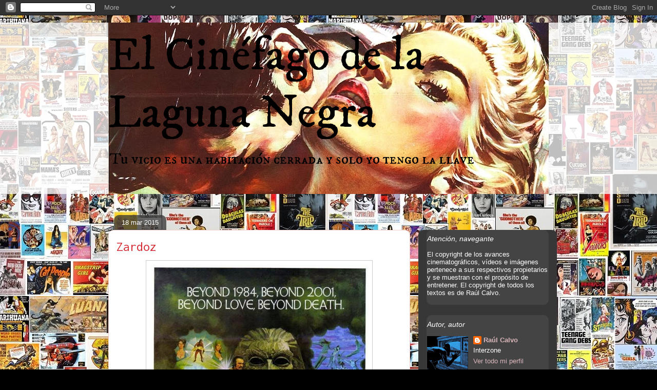

--- FILE ---
content_type: text/html; charset=UTF-8
request_url: https://elcinefagodelalagunanegra.blogspot.com/2015/03/zardoz.html
body_size: 25966
content:
<!DOCTYPE html>
<html class='v2' dir='ltr' xmlns='http://www.w3.org/1999/xhtml' xmlns:b='http://www.google.com/2005/gml/b' xmlns:data='http://www.google.com/2005/gml/data' xmlns:expr='http://www.google.com/2005/gml/expr'>
<head>
<link href='https://www.blogger.com/static/v1/widgets/335934321-css_bundle_v2.css' rel='stylesheet' type='text/css'/>
<meta content='IE=EmulateIE7' http-equiv='X-UA-Compatible'/>
<meta content='width=1100' name='viewport'/>
<meta content='text/html; charset=UTF-8' http-equiv='Content-Type'/>
<meta content='blogger' name='generator'/>
<link href='https://elcinefagodelalagunanegra.blogspot.com/favicon.ico' rel='icon' type='image/x-icon'/>
<link href='http://elcinefagodelalagunanegra.blogspot.com/2015/03/zardoz.html' rel='canonical'/>
<link rel="alternate" type="application/atom+xml" title="El Cinéfago de la Laguna Negra - Atom" href="https://elcinefagodelalagunanegra.blogspot.com/feeds/posts/default" />
<link rel="alternate" type="application/rss+xml" title="El Cinéfago de la Laguna Negra - RSS" href="https://elcinefagodelalagunanegra.blogspot.com/feeds/posts/default?alt=rss" />
<link rel="service.post" type="application/atom+xml" title="El Cinéfago de la Laguna Negra - Atom" href="https://www.blogger.com/feeds/7281640419480179284/posts/default" />

<link rel="alternate" type="application/atom+xml" title="El Cinéfago de la Laguna Negra - Atom" href="https://elcinefagodelalagunanegra.blogspot.com/feeds/7299043538223392547/comments/default" />
<!--Can't find substitution for tag [blog.ieCssRetrofitLinks]-->
<link href='https://blogger.googleusercontent.com/img/b/R29vZ2xl/AVvXsEijq5jRi_RNqccowColJHKydlHXBDj159KtfIDXDc6nHhQsl73DFUL3aDRKDA3mYozsJATyOKMr83GDmPzZUMChZeuYm1cipQAb947wIJtIPgCJyf_d_aeOxcWzX_Yxrge8OOnUn9VH8L8/s1600/1371231412880.jpg' rel='image_src'/>
<meta content='http://elcinefagodelalagunanegra.blogspot.com/2015/03/zardoz.html' property='og:url'/>
<meta content='Zardoz' property='og:title'/>
<meta content='' property='og:description'/>
<meta content='https://blogger.googleusercontent.com/img/b/R29vZ2xl/AVvXsEijq5jRi_RNqccowColJHKydlHXBDj159KtfIDXDc6nHhQsl73DFUL3aDRKDA3mYozsJATyOKMr83GDmPzZUMChZeuYm1cipQAb947wIJtIPgCJyf_d_aeOxcWzX_Yxrge8OOnUn9VH8L8/w1200-h630-p-k-no-nu/1371231412880.jpg' property='og:image'/>
<title>El Cinéfago de la Laguna Negra: Zardoz</title>
<style type='text/css'>@font-face{font-family:'IM Fell DW Pica';font-style:normal;font-weight:400;font-display:swap;src:url(//fonts.gstatic.com/s/imfelldwpica/v16/2sDGZGRQotv9nbn2qSl0TxXVYNwNYwnVnCwsMA.woff2)format('woff2');unicode-range:U+0000-00FF,U+0131,U+0152-0153,U+02BB-02BC,U+02C6,U+02DA,U+02DC,U+0304,U+0308,U+0329,U+2000-206F,U+20AC,U+2122,U+2191,U+2193,U+2212,U+2215,U+FEFF,U+FFFD;}@font-face{font-family:'IM Fell DW Pica SC';font-style:normal;font-weight:400;font-display:swap;src:url(//fonts.gstatic.com/s/imfelldwpicasc/v21/0ybjGCAu5PfqkvtGVU15aBhXz3EUrnTm_xKLM0uRGQ.woff2)format('woff2');unicode-range:U+0000-00FF,U+0131,U+0152-0153,U+02BB-02BC,U+02C6,U+02DA,U+02DC,U+0304,U+0308,U+0329,U+2000-206F,U+20AC,U+2122,U+2191,U+2193,U+2212,U+2215,U+FEFF,U+FFFD;}@font-face{font-family:'Inconsolata';font-style:normal;font-weight:400;font-stretch:100%;font-display:swap;src:url(//fonts.gstatic.com/s/inconsolata/v37/QldgNThLqRwH-OJ1UHjlKENVzkWGVkL3GZQmAwLYxYWI2qfdm7Lpp4U8WRL2l3WdycuJDETf.woff2)format('woff2');unicode-range:U+0102-0103,U+0110-0111,U+0128-0129,U+0168-0169,U+01A0-01A1,U+01AF-01B0,U+0300-0301,U+0303-0304,U+0308-0309,U+0323,U+0329,U+1EA0-1EF9,U+20AB;}@font-face{font-family:'Inconsolata';font-style:normal;font-weight:400;font-stretch:100%;font-display:swap;src:url(//fonts.gstatic.com/s/inconsolata/v37/QldgNThLqRwH-OJ1UHjlKENVzkWGVkL3GZQmAwLYxYWI2qfdm7Lpp4U8WRP2l3WdycuJDETf.woff2)format('woff2');unicode-range:U+0100-02BA,U+02BD-02C5,U+02C7-02CC,U+02CE-02D7,U+02DD-02FF,U+0304,U+0308,U+0329,U+1D00-1DBF,U+1E00-1E9F,U+1EF2-1EFF,U+2020,U+20A0-20AB,U+20AD-20C0,U+2113,U+2C60-2C7F,U+A720-A7FF;}@font-face{font-family:'Inconsolata';font-style:normal;font-weight:400;font-stretch:100%;font-display:swap;src:url(//fonts.gstatic.com/s/inconsolata/v37/QldgNThLqRwH-OJ1UHjlKENVzkWGVkL3GZQmAwLYxYWI2qfdm7Lpp4U8WR32l3WdycuJDA.woff2)format('woff2');unicode-range:U+0000-00FF,U+0131,U+0152-0153,U+02BB-02BC,U+02C6,U+02DA,U+02DC,U+0304,U+0308,U+0329,U+2000-206F,U+20AC,U+2122,U+2191,U+2193,U+2212,U+2215,U+FEFF,U+FFFD;}@font-face{font-family:'PT Sans Caption';font-style:normal;font-weight:400;font-display:swap;src:url(//fonts.gstatic.com/s/ptsanscaption/v20/0FlMVP6Hrxmt7-fsUFhlFXNIlpcadw_xYS2ix0YK.woff2)format('woff2');unicode-range:U+0460-052F,U+1C80-1C8A,U+20B4,U+2DE0-2DFF,U+A640-A69F,U+FE2E-FE2F;}@font-face{font-family:'PT Sans Caption';font-style:normal;font-weight:400;font-display:swap;src:url(//fonts.gstatic.com/s/ptsanscaption/v20/0FlMVP6Hrxmt7-fsUFhlFXNIlpcafg_xYS2ix0YK.woff2)format('woff2');unicode-range:U+0301,U+0400-045F,U+0490-0491,U+04B0-04B1,U+2116;}@font-face{font-family:'PT Sans Caption';font-style:normal;font-weight:400;font-display:swap;src:url(//fonts.gstatic.com/s/ptsanscaption/v20/0FlMVP6Hrxmt7-fsUFhlFXNIlpcadA_xYS2ix0YK.woff2)format('woff2');unicode-range:U+0100-02BA,U+02BD-02C5,U+02C7-02CC,U+02CE-02D7,U+02DD-02FF,U+0304,U+0308,U+0329,U+1D00-1DBF,U+1E00-1E9F,U+1EF2-1EFF,U+2020,U+20A0-20AB,U+20AD-20C0,U+2113,U+2C60-2C7F,U+A720-A7FF;}@font-face{font-family:'PT Sans Caption';font-style:normal;font-weight:400;font-display:swap;src:url(//fonts.gstatic.com/s/ptsanscaption/v20/0FlMVP6Hrxmt7-fsUFhlFXNIlpcaeg_xYS2ixw.woff2)format('woff2');unicode-range:U+0000-00FF,U+0131,U+0152-0153,U+02BB-02BC,U+02C6,U+02DA,U+02DC,U+0304,U+0308,U+0329,U+2000-206F,U+20AC,U+2122,U+2191,U+2193,U+2212,U+2215,U+FEFF,U+FFFD;}</style>
<style id='page-skin-1' type='text/css'><!--
/*
-----------------------------------------------
Blogger Template Style
Name:     Awesome Inc.
Designer: Tina Chen
URL:      tinachen.org
----------------------------------------------- */
/* Variable definitions
====================
<Variable name="keycolor" description="Main Color" type="color" default="#ffffff"/>
<Group description="Page" selector=".body-fauxcolumns-outer">
<Variable name="body.font" description="Font" type="font"
default="normal normal 13px Arial, Tahoma, Helvetica, FreeSans, sans-serif"/>
<Variable name="body.background.color" description="Background Color" type="color" default="#000000"/>
<Variable name="body.text.color" description="Text Color" type="color" default="#ffffff"/>
</Group>
<Group description="Links" selector=".main-inner">
<Variable name="link.color" description="Link Color" type="color" default="#888888"/>
<Variable name="link.visited.color" description="Visited Color" type="color" default="#444444"/>
<Variable name="link.hover.color" description="Hover Color" type="color" default="#cccccc"/>
</Group>
<Group description="Blog Title" selector=".header">
<Variable name="header.font" description="Title Font" type="font"
default="normal bold 40px Arial, Tahoma, Helvetica, FreeSans, sans-serif"/>
<Variable name="header.text.color" description="Title Color" type="color" default="#000000" />
<Variable name="header.background.color" description="Header Background" type="color" default="transparent" />
</Group>
<Group description="Blog Description" selector=".description">
<Variable name="description.font" description="Font" type="font"
default="normal normal 14px Arial, Tahoma, Helvetica, FreeSans, sans-serif"/>
<Variable name="description.text.color" description="Text Color" type="color"
default="#000000" />
</Group>
<Group description="Tabs Text" selector=".tabs-outer .PageList">
<Variable name="tabs.font" description="Font" type="font"
default="normal bold 14px Arial, Tahoma, Helvetica, FreeSans, sans-serif"/>
<Variable name="tabs.text.color" description="Text Color" type="color" default="#000000"/>
<Variable name="tabs.selected.text.color" description="Selected Color" type="color" default="#ffffff"/>
</Group>
<Group description="Tabs Background" selector=".tabs-outer .PageList">
<Variable name="tabs.background.color" description="Background Color" type="color" default="#141414"/>
<Variable name="tabs.selected.background.color" description="Selected Color" type="color" default="#444444"/>
<Variable name="tabs.border.color" description="Border Color" type="color" default="#444444"/>
</Group>
<Group description="Date Header" selector=".date-header">
<Variable name="date.font" description="Font" type="font"
default="normal normal 14px Arial, Tahoma, Helvetica, FreeSans, sans-serif"/>
<Variable name="date.text.color" description="Text Color" type="color" default="#666666"/>
<Variable name="date.border.color" description="Border Color" type="color" default="#444444"/>
</Group>
<Group description="Post Title" selector=".post">
<Variable name="post.title.font" description="Font" type="font"
default="normal bold 22px Arial, Tahoma, Helvetica, FreeSans, sans-serif"/>
<Variable name="post.title.text.color" description="Text Color" type="color" default="#000000"/>
</Group>
<Group description="Post Background" selector=".post">
<Variable name="post.background.color" description="Background Coloer" type="color" default="#444444" />
<Variable name="post.border.color" description="Border Color" type="color" default="#444444" />
<Variable name="post.border.bevel.color" description="Bevel Color" type="color" default="#444444"/>
</Group>
<Group description="Gadget Title" selector=".sidebar .widget">
<Variable name="widget.title.font" description="Font" type="font"
default="normal bold 14px Arial, Tahoma, Helvetica, FreeSans, sans-serif"/>
<Variable name="widget.title.text.color" description="Text Color" type="color" default="#000000"/>
</Group>
<Group description="Gadget Text" selector=".sidebar .widget">
<Variable name="widget.font" description="Font" type="font"
default="normal normal 14px Arial, Tahoma, Helvetica, FreeSans, sans-serif"/>
<Variable name="widget.text.color" description="Text Color" type="color" default="#000000"/>
<Variable name="widget.alternate.text.color" description="Alternate Color" type="color" default="#666666"/>
</Group>
<Group description="Gadget Links" selector=".sidebar .widget">
<Variable name="widget.link.color" description="Link Color" type="color" default="#7f7f7f"/>
<Variable name="widget.link.visited.color" description="Visited Color" type="color" default="#ff0000"/>
<Variable name="widget.link.hover.color" description="Hover Color" type="color" default="#000000"/>
</Group>
<Group description="Gadget Background" selector=".sidebar .widget">
<Variable name="widget.background.color" description="Background Color" type="color" default="#141414"/>
<Variable name="widget.border.color" description="Border Color" type="color" default="#222222"/>
<Variable name="widget.border.bevel.color" description="Bevel Color" type="color" default="#000000"/>
</Group>
<Group description="Sidebar Background" selector=".column-left-inner .column-right-inner">
<Variable name="widget.outer.background.color" description="Background Color" type="color" default="transparent" />
</Group>
<Group description="Images" selector=".main-inner">
<Variable name="image.background.color" description="Background Color" type="color" default="transparent"/>
<Variable name="image.border.color" description="Border Color" type="color" default="transparent"/>
</Group>
<Group description="Feed" selector=".blog-feeds">
<Variable name="feed.text.color" description="Text Color" type="color" default="#000000"/>
</Group>
<Group description="Feed Links" selector=".blog-feeds">
<Variable name="feed.link.color" description="Link Color" type="color" default="#7f7f7f"/>
<Variable name="feed.link.visited.color" description="Visited Color" type="color" default="#ff0000"/>
<Variable name="feed.link.hover.color" description="Hover Color" type="color" default="#000000"/>
</Group>
<Group description="Pager" selector=".blog-pager">
<Variable name="pager.background.color" description="Background Color" type="color" default="#ffffff" />
</Group>
<Group description="Footer" selector=".footer-outer">
<Variable name="footer.background.color" description="Background Color" type="color" default="#444444" />
<Variable name="footer.text.color" description="Text Color" type="color" default="#000000" />
</Group>
<Variable name="title.shadow.spread" description="Title Shadow" type="length" default="-1px"/>
<Variable name="body.background" description="Body Background" type="background"
color="#000000"
default="$(color) none repeat scroll top left"/>
<Variable name="body.background.gradient.cap" description="Body Gradient Cap" type="url"
default="none"/>
<Variable name="tabs.background.gradient" description="Tabs Background Gradient" type="url"
default="none"/>
<Variable name="header.background.gradient" description="Header Background Gradient" type="url" default="none" />
<Variable name="header.padding.top" description="Header Top Padding" type="length" default="22px" />
<Variable name="header.margin.top" description="Header Top Margin" type="length" default="0" />
<Variable name="header.margin.bottom" description="Header Bottom Margin" type="length" default="0" />
<Variable name="widget.padding.top" description="Widget Padding Top" type="length" default="8px" />
<Variable name="widget.padding.side" description="Widget Padding Side" type="length" default="15px" />
<Variable name="widget.outer.margin.top" description="Widget Top Margin" type="length" default="0" />
<Variable name="widget.outer.background.gradient" description="Gradient" type="url" default="none" />
<Variable name="widget.border.radius" description="Gadget Border Radius" type="length" default="0" />
<Variable name="outer.shadow.spread" description="Outer Shadow Size" type="length" default="0" />
<Variable name="date.header.border.radius.top" description="Date Header Border Radius Top" type="length" default="0" />
<Variable name="date.header.position" description="Date Header Position" type="length" default="15px" />
<Variable name="date.space" description="Date Space" type="length" default="30px" />
<Variable name="date.position" description="Date Float" type="string" default="static" />
<Variable name="date.padding.bottom" description="Date Padding Bottom" type="length" default="0" />
<Variable name="date.border.size" description="Date Border Size" type="length" default="0" />
<Variable name="date.background" description="Date Background" type="background" color="transparent"
default="$(color) none no-repeat scroll top left" />
<Variable name="date.last.space.bottom" description="Date Last Space Bottom" type="length"
default="20px" />
<Variable name="date.last.border.radius.bottom" description="Date Last bottom radius" type="length" default="10px" />
<Variable name="post.first.padding.top" description="First Post Padding Top" type="length" default="0" />
<Variable name="image.shadow.spread" description="Image Shadow Size" type="length" default="0"/>
<Variable name="image.border.radius" description="Image Border Radius" type="length" default="0"/>
<Variable name="separator.outdent" description="Separator Outdent" type="length" default="15px" />
<Variable name="title.separator.border.size" description="Widget Title Border Size" type="length" default="1px" />
<Variable name="list.separator.border.size" description="List Separator Border Size" type="length" default="1px" />
<Variable name="shadow.spread" description="Shadow Size" type="length" default="0"/>
<Variable name="startSide" description="Side where text starts in blog language" type="automatic" default="left"/>
<Variable name="endSide" description="Side where text ends in blog language" type="automatic" default="right"/>
<Variable name="date.side" description="Side where date header is placed" type="string" default="right"/>
<Variable name="pager.border.radius.top" description="Pager Border Top Radius" type="length" default="10px" />
<Variable name="pager.space.top" description="Pager Top Space" type="length" default="1em" />
<Variable name="footer.background.gradient" description="Background Gradient" type="url" default="none" />
*/
/* Content
----------------------------------------------- */
body {
font: normal normal 13px PT Sans Caption;
color: #000000;
background: #000000 url(//3.bp.blogspot.com/-QXUhLvKdDrI/TVpVgmo4bDI/AAAAAAAABMU/rgPn7pN3z2Q/s0/fondoc4.jpg) repeat fixed top center;
}
html body .content-outer {
min-width: 0;
max-width: 100%;
width: 100%;
}
a:link {
text-decoration: none;
color: #7f7f7f;
}
a:visited {
text-decoration: none;
color: #ff0000;
}
a:hover {
text-decoration: underline;
color: #000000;
}
.body-fauxcolumn-outer .cap-top {
position: absolute;
z-index: 1;
height: 276px;
width: 100%;
background: transparent none repeat-x scroll top left;
_background-image: none;
}
/* Columns
----------------------------------------------- */
.content-inner {
padding: 0;
}
.header-inner .section {
margin: 0 16px;
}
.tabs-inner .section {
margin: 0 16px;
}
.main-inner {
padding-top: 60px;
}
.main-inner .column-center-inner,
.main-inner .column-left-inner,
.main-inner .column-right-inner {
padding: 0 5px;
}
*+html body .main-inner .column-center-inner {
margin-top: -60px;
}
#layout .main-inner .column-center-inner {
margin-top: 0;
}
/* Header
----------------------------------------------- */
.header-outer {
margin: 14px 0 10px 0;
background: transparent url(//www.blogblog.com/1kt/awesomeinc/header_gradient_artsy.png) repeat scroll 0 0;
}
.Header h1 {
font: normal normal 90px IM Fell DW Pica;
color: #000000;
text-shadow: 0 0 -1px #000000;
}
.Header h1 a {
color: #000000;
}
.Header .description {
font: normal normal 30px IM Fell DW Pica SC;
color: #000000;
}
.header-inner .Header .titlewrapper,
.header-inner .Header .descriptionwrapper {
padding-left: 0;
padding-right: 0;
margin-bottom: 0;
}
.header-inner .Header .titlewrapper {
padding-top: 9px;
}
/* Tabs
----------------------------------------------- */
.tabs-outer {
overflow: hidden;
position: relative;
background: #cccccc url(//www.blogblog.com/1kt/awesomeinc/tabs_gradient_artsy.png) repeat scroll 0 0;
}
#layout .tabs-outer {
overflow: visible;
}
.tabs-cap-top, .tabs-cap-bottom {
position: absolute;
width: 100%;
border-top: 1px solid #ce5f70;
}
.tabs-cap-bottom {
bottom: 0;
}
.tabs-inner .widget li a {
display: inline-block;
margin: 0;
padding: .6em 1.5em;
font: normal normal 13px Impact, sans-serif;
color: #ffffff;
border-top: 1px solid #ce5f70;
border-bottom: 1px solid #ce5f70;
border-left: 1px solid #ce5f70;
}
.tabs-inner .widget li:last-child a {
border-right: 1px solid #ce5f70;
}
.tabs-inner .widget li.selected a, .tabs-inner .widget li a:hover {
background: #000000 url(//www.blogblog.com/1kt/awesomeinc/tabs_gradient_artsy.png) repeat-x scroll 0 -100px;
color: #ffffff;
}
/* Headings
----------------------------------------------- */
h2 {
font: italic normal 14px 'Trebuchet MS', Trebuchet, sans-serif;
color: #ffffff;
}
/* Widgets
----------------------------------------------- */
.main-inner .section {
margin: 0 27px;
padding: 0;
}
.main-inner .column-left-outer,
.main-inner .column-right-outer {
margin-top: 0;
}
#layout .main-inner .column-left-outer,
#layout .main-inner .column-right-outer {
margin-top: 0;
}
.main-inner .column-left-inner,
.main-inner .column-right-inner {
background: #444444 url(//www.blogblog.com/1kt/awesomeinc/tabs_gradient_artsy.png) repeat 0 0;
-moz-box-shadow: 0 0 0 rgba(0, 0, 0, .2);
-webkit-box-shadow: 0 0 0 rgba(0, 0, 0, .2);
-goog-ms-box-shadow: 0 0 0 rgba(0, 0, 0, .2);
box-shadow: 0 0 0 rgba(0, 0, 0, .2);
-moz-border-radius: 10px;
-webkit-border-radius: 10px;
-goog-ms-border-radius: 10px;
border-radius: 10px;
}
#layout .main-inner .column-left-inner,
#layout .main-inner .column-right-inner {
margin-top: 0;
}
.sidebar .widget {
font: normal normal 13px Arial, Tahoma, Helvetica, FreeSans, sans-serif;
color: #ffffff;
}
.sidebar .widget a:link {
color: #dab7bc;
}
.sidebar .widget a:visited {
color: #dac399;
}
.sidebar .widget a:hover {
color: #dab7bc;
}
.sidebar .widget h2 {
text-shadow: 0 0 -1px #000000;
}
.main-inner .widget {
background-color: #444444;
border: 1px solid #444444;
padding: 0 0 15px;
margin: 20px -16px;
-moz-box-shadow: 0 0 0 rgba(0, 0, 0, .2);
-webkit-box-shadow: 0 0 0 rgba(0, 0, 0, .2);
-goog-ms-box-shadow: 0 0 0 rgba(0, 0, 0, .2);
box-shadow: 0 0 0 rgba(0, 0, 0, .2);
-moz-border-radius: 10px;
-webkit-border-radius: 10px;
-goog-ms-border-radius: 10px;
border-radius: 10px;
}
.main-inner .widget h2 {
margin: 0 -0;
padding: .6em 0 .5em;
border-bottom: 1px solid #444444;
}
.footer-inner .widget h2 {
padding: 0 0 .4em;
border-bottom: 1px solid #444444;
}
.main-inner .widget h2 + div, .footer-inner .widget h2 + div {
border-top: 0 solid #444444;
padding-top: 8px;
}
.main-inner .widget .widget-content {
margin: 0 -0;
padding: 7px 0 0;
}
.main-inner .widget ul, .main-inner .widget #ArchiveList ul.flat {
margin: -8px -15px 0;
padding: 0;
list-style: none;
}
.main-inner .widget #ArchiveList {
margin: -8px 0 0;
}
.main-inner .widget ul li, .main-inner .widget #ArchiveList ul.flat li {
padding: .5em 15px;
text-indent: 0;
color: #ffffff;
border-top: 0 solid #444444;
border-bottom: 1px solid #444444;
}
.main-inner .widget #ArchiveList ul li {
padding-top: .25em;
padding-bottom: .25em;
}
.main-inner .widget ul li:first-child, .main-inner .widget #ArchiveList ul.flat li:first-child {
border-top: none;
}
.main-inner .widget ul li:last-child, .main-inner .widget #ArchiveList ul.flat li:last-child {
border-bottom: none;
}
.post-body {
position: relative;
}
.main-inner .widget .post-body ul {
padding: 0 2.5em;
margin: .5em 0;
list-style: disc;
}
.main-inner .widget .post-body ul li {
padding: 0.25em 0;
margin-bottom: .25em;
color: #000000;
border: none;
}
.footer-inner .widget ul {
padding: 0;
list-style: none;
}
.widget .zippy {
color: #ffffff;
}
/* Posts
----------------------------------------------- */
body .main-inner .Blog {
padding: 0;
margin-bottom: 1em;
background-color: transparent;
border: none;
-moz-box-shadow: 0 0 0 rgba(0, 0, 0, 0);
-webkit-box-shadow: 0 0 0 rgba(0, 0, 0, 0);
-goog-ms-box-shadow: 0 0 0 rgba(0, 0, 0, 0);
box-shadow: 0 0 0 rgba(0, 0, 0, 0);
}
.main-inner .section:last-child .Blog:last-child {
padding: 0;
margin-bottom: 1em;
}
.main-inner .widget h2.date-header {
margin: 0 -15px 1px;
padding: 0 0 0 0;
font: normal normal 13px Arial, Tahoma, Helvetica, FreeSans, sans-serif;
color: #ffffff;
background: transparent url(//www.blogblog.com/1kt/awesomeinc/tabs_gradient_artsy.png) repeat fixed center center;
border-top: 0 solid #444444;
border-bottom: 1px solid #444444;
-moz-border-radius-topleft: 10px;
-moz-border-radius-topright: 10px;
-webkit-border-top-left-radius: 10px;
-webkit-border-top-right-radius: 10px;
border-top-left-radius: 10px;
border-top-right-radius: 10px;
position: absolute;
bottom: 100%;
left: 25px;
text-shadow: 0 0 -1px #000000;
}
.main-inner .widget h2.date-header span {
font: normal normal 13px Arial, Tahoma, Helvetica, FreeSans, sans-serif;
display: block;
padding: .5em 15px;
border-left: 0 solid #444444;
border-right: 0 solid #444444;
}
.date-outer {
position: relative;
margin: 60px 0 20px;
padding: 0 15px;
background-color: #ffffff;
border: 1px solid #f4d3cc;
-moz-box-shadow: 0 0 0 rgba(0, 0, 0, .2);
-webkit-box-shadow: 0 0 0 rgba(0, 0, 0, .2);
-goog-ms-box-shadow: 0 0 0 rgba(0, 0, 0, .2);
box-shadow: 0 0 0 rgba(0, 0, 0, .2);
-moz-border-radius: 10px;
-webkit-border-radius: 10px;
-goog-ms-border-radius: 10px;
border-radius: 10px;
}
.date-outer:first-child {
margin-top: 0;
}
.date-outer:last-child {
margin-bottom: 0;
-moz-border-radius-bottomleft: 0;
-moz-border-radius-bottomright: 0;
-webkit-border-bottom-left-radius: 0;
-webkit-border-bottom-right-radius: 0;
-goog-ms-border-bottom-left-radius: 0;
-goog-ms-border-bottom-right-radius: 0;
border-bottom-left-radius: 0;
border-bottom-right-radius: 0;
}
.date-posts {
margin: 0 -0;
padding: 0 0;
clear: both;
}
.post-outer, .inline-ad {
border-top: 1px solid #f4d3cc;
margin: 0 -0;
padding: 15px 0;
}
.post-outer {
padding-bottom: 10px;
}
.post-outer:first-child {
padding-top: 10px;
border-top: none;
}
.post-outer:last-child, .inline-ad:last-child {
border-bottom: none;
}
.post-body {
position: relative;
}
.post-body img {
padding: 8px;
background: #ffffff;
border: 1px solid #cccccc;
-moz-box-shadow: 0 0 0 rgba(0, 0, 0, .2);
-webkit-box-shadow: 0 0 0 rgba(0, 0, 0, .2);
box-shadow: 0 0 0 rgba(0, 0, 0, .2);
-moz-border-radius: 0;
-webkit-border-radius: 0;
border-radius: 0;
}
h3.post-title, h4 {
font: normal normal 26px Inconsolata;
color: #d52a33;
}
h3.post-title a {
font: normal normal 26px Inconsolata;
color: #d52a33;
}
h3.post-title a:hover {
color: #000000;
text-decoration: underline;
}
.post-header {
margin: 0 0 1em;
}
.post-body {
line-height: 1.4;
}
.post-outer h2 {
color: #000000;
}
.post-footer {
margin: 1.5em 0 0;
}
#blog-pager {
padding: 15px;
font-size: 120%;
background-color: #ffffff;
border: 1px solid #444444;
-moz-box-shadow: 0 0 0 rgba(0, 0, 0, .2);
-webkit-box-shadow: 0 0 0 rgba(0, 0, 0, .2);
-goog-ms-box-shadow: 0 0 0 rgba(0, 0, 0, .2);
box-shadow: 0 0 0 rgba(0, 0, 0, .2);
-moz-border-radius: 10px;
-webkit-border-radius: 10px;
-goog-ms-border-radius: 10px;
border-radius: 10px;
-moz-border-radius-topleft: 0;
-moz-border-radius-topright: 0;
-webkit-border-top-left-radius: 0;
-webkit-border-top-right-radius: 0;
-goog-ms-border-top-left-radius: 0;
-goog-ms-border-top-right-radius: 0;
border-top-left-radius: 0;
border-top-right-radius-topright: 0;
margin-top: 0;
}
.blog-feeds, .post-feeds {
margin: 1em 0;
text-align: center;
color: #333333;
}
.blog-feeds a, .post-feeds a {
color: #ffffff;
}
.blog-feeds a:visited, .post-feeds a:visited {
color: #ffffff;
}
.blog-feeds a:hover, .post-feeds a:hover {
color: #ffffff;
}
.post-outer .comments {
margin-top: 2em;
}
/* Footer
----------------------------------------------- */
.footer-outer {
margin: -0 0 -1px;
padding: 0 0 0;
color: #333333;
overflow: hidden;
}
.footer-fauxborder-left {
border-top: 1px solid #444444;
background: transparent url(//www.blogblog.com/1kt/awesomeinc/header_gradient_artsy.png) repeat scroll 0 0;
-moz-box-shadow: 0 0 0 rgba(0, 0, 0, .2);
-webkit-box-shadow: 0 0 0 rgba(0, 0, 0, .2);
-goog-ms-box-shadow: 0 0 0 rgba(0, 0, 0, .2);
box-shadow: 0 0 0 rgba(0, 0, 0, .2);
margin: 0 -0;
}

--></style>
<style id='template-skin-1' type='text/css'><!--
body {
min-width: 890px;
}
.content-outer, .content-fauxcolumn-outer, .region-inner {
min-width: 890px;
max-width: 890px;
_width: 890px;
}
.main-inner .columns {
padding-left: 0px;
padding-right: 270px;
}
.main-inner .fauxcolumn-center-outer {
left: 0px;
right: 270px;
/* IE6 does not respect left and right together */
_width: expression(this.parentNode.offsetWidth -
parseInt("0px") -
parseInt("270px") + 'px');
}
.main-inner .fauxcolumn-left-outer {
width: 0px;
}
.main-inner .fauxcolumn-right-outer {
width: 270px;
}
.main-inner .column-left-outer {
width: 0px;
right: 100%;
margin-left: -0px;
}
.main-inner .column-right-outer {
width: 270px;
margin-right: -270px;
}
#layout {
min-width: 0;
}
#layout .content-outer {
min-width: 0;
width: 800px;
}
#layout .region-inner {
min-width: 0;
width: auto;
}
--></style>
<script type='text/javascript'>

  var _gaq = _gaq || [];
  _gaq.push(['_setAccount', 'UA-13280072-1']);
  _gaq.push(['_trackPageview']);

  (function() {
    var ga = document.createElement('script'); ga.type = 'text/javascript'; ga.async = true;
    ga.src = ('https:' == document.location.protocol ? 'https://ssl' : 'http://www') + '.google-analytics.com/ga.js';
    var s = document.getElementsByTagName('script')[0]; s.parentNode.insertBefore(ga, s);
  })();

</script>
<link href='https://www.blogger.com/dyn-css/authorization.css?targetBlogID=7281640419480179284&amp;zx=f851d8a0-0023-4105-8981-78e1814ccb1f' media='none' onload='if(media!=&#39;all&#39;)media=&#39;all&#39;' rel='stylesheet'/><noscript><link href='https://www.blogger.com/dyn-css/authorization.css?targetBlogID=7281640419480179284&amp;zx=f851d8a0-0023-4105-8981-78e1814ccb1f' rel='stylesheet'/></noscript>
<meta name='google-adsense-platform-account' content='ca-host-pub-1556223355139109'/>
<meta name='google-adsense-platform-domain' content='blogspot.com'/>

<!-- data-ad-client=ca-pub-8435341728794511 -->

</head>
<body class='loading'>
<div class='navbar section' id='navbar'><div class='widget Navbar' data-version='1' id='Navbar1'><script type="text/javascript">
    function setAttributeOnload(object, attribute, val) {
      if(window.addEventListener) {
        window.addEventListener('load',
          function(){ object[attribute] = val; }, false);
      } else {
        window.attachEvent('onload', function(){ object[attribute] = val; });
      }
    }
  </script>
<div id="navbar-iframe-container"></div>
<script type="text/javascript" src="https://apis.google.com/js/platform.js"></script>
<script type="text/javascript">
      gapi.load("gapi.iframes:gapi.iframes.style.bubble", function() {
        if (gapi.iframes && gapi.iframes.getContext) {
          gapi.iframes.getContext().openChild({
              url: 'https://www.blogger.com/navbar/7281640419480179284?po\x3d7299043538223392547\x26origin\x3dhttps://elcinefagodelalagunanegra.blogspot.com',
              where: document.getElementById("navbar-iframe-container"),
              id: "navbar-iframe"
          });
        }
      });
    </script><script type="text/javascript">
(function() {
var script = document.createElement('script');
script.type = 'text/javascript';
script.src = '//pagead2.googlesyndication.com/pagead/js/google_top_exp.js';
var head = document.getElementsByTagName('head')[0];
if (head) {
head.appendChild(script);
}})();
</script>
</div></div>
<div class='body-fauxcolumns'>
<div class='fauxcolumn-outer body-fauxcolumn-outer'>
<div class='cap-top'>
<div class='cap-left'></div>
<div class='cap-right'></div>
</div>
<div class='fauxborder-left'>
<div class='fauxborder-right'></div>
<div class='fauxcolumn-inner'>
</div>
</div>
<div class='cap-bottom'>
<div class='cap-left'></div>
<div class='cap-right'></div>
</div>
</div>
</div>
<div class='content'>
<div class='content-fauxcolumns'>
<div class='fauxcolumn-outer content-fauxcolumn-outer'>
<div class='cap-top'>
<div class='cap-left'></div>
<div class='cap-right'></div>
</div>
<div class='fauxborder-left'>
<div class='fauxborder-right'></div>
<div class='fauxcolumn-inner'>
</div>
</div>
<div class='cap-bottom'>
<div class='cap-left'></div>
<div class='cap-right'></div>
</div>
</div>
</div>
<div class='content-outer'>
<div class='content-cap-top cap-top'>
<div class='cap-left'></div>
<div class='cap-right'></div>
</div>
<div class='fauxborder-left content-fauxborder-left'>
<div class='fauxborder-right content-fauxborder-right'></div>
<div class='content-inner'>
<header>
<div class='header-outer'>
<div class='header-cap-top cap-top'>
<div class='cap-left'></div>
<div class='cap-right'></div>
</div>
<div class='fauxborder-left header-fauxborder-left'>
<div class='fauxborder-right header-fauxborder-right'></div>
<div class='region-inner header-inner'>
<div class='header section' id='header'><div class='widget Header' data-version='1' id='Header1'>
<div id='header-inner' style='background-image: url("https://blogger.googleusercontent.com/img/b/R29vZ2xl/AVvXsEgboMt-6VxQ4xPB2O-C2B2ykiZQYhrvM7SaKg_3QQkcB7Bfe_5m9-rR-tkoG3_gsyFFjnaWDxc6A_0Zr5fGg3gAoTPbDHryCYEmh1z9r8bn6oaOkUH25HaWe83GHBD4Ibz24uCpmKEr2Rjb/s858/banner4.jpg"); background-position: left; width: 858px; min-height: 334px; _height: 334px; background-repeat: no-repeat; '>
<div class='titlewrapper' style='background: transparent'>
<h1 class='title' style='background: transparent; border-width: 0px'>
<a href='https://elcinefagodelalagunanegra.blogspot.com/'>
El Cinéfago de la Laguna Negra
</a>
</h1>
</div>
<div class='descriptionwrapper'>
<p class='description'><span>Tu vicio es una habitación cerrada y solo yo tengo la llave</span></p>
</div>
</div>
</div></div>
</div>
</div>
<div class='header-cap-bottom cap-bottom'>
<div class='cap-left'></div>
<div class='cap-right'></div>
</div>
</div>
</header>
<div class='tabs-outer'>
<div class='tabs-cap-top cap-top'>
<div class='cap-left'></div>
<div class='cap-right'></div>
</div>
<div class='fauxborder-left tabs-fauxborder-left'>
<div class='fauxborder-right tabs-fauxborder-right'></div>
<div class='region-inner tabs-inner'>
<div class='tabs no-items section' id='crosscol'></div>
<div class='tabs no-items section' id='crosscol-overflow'></div>
</div>
</div>
<div class='tabs-cap-bottom cap-bottom'>
<div class='cap-left'></div>
<div class='cap-right'></div>
</div>
</div>
<div class='main-outer'>
<div class='main-cap-top cap-top'>
<div class='cap-left'></div>
<div class='cap-right'></div>
</div>
<div class='fauxborder-left main-fauxborder-left'>
<div class='fauxborder-right main-fauxborder-right'></div>
<div class='region-inner main-inner'>
<div class='columns fauxcolumns'>
<div class='fauxcolumn-outer fauxcolumn-center-outer'>
<div class='cap-top'>
<div class='cap-left'></div>
<div class='cap-right'></div>
</div>
<div class='fauxborder-left'>
<div class='fauxborder-right'></div>
<div class='fauxcolumn-inner'>
</div>
</div>
<div class='cap-bottom'>
<div class='cap-left'></div>
<div class='cap-right'></div>
</div>
</div>
<div class='fauxcolumn-outer fauxcolumn-left-outer'>
<div class='cap-top'>
<div class='cap-left'></div>
<div class='cap-right'></div>
</div>
<div class='fauxborder-left'>
<div class='fauxborder-right'></div>
<div class='fauxcolumn-inner'>
</div>
</div>
<div class='cap-bottom'>
<div class='cap-left'></div>
<div class='cap-right'></div>
</div>
</div>
<div class='fauxcolumn-outer fauxcolumn-right-outer'>
<div class='cap-top'>
<div class='cap-left'></div>
<div class='cap-right'></div>
</div>
<div class='fauxborder-left'>
<div class='fauxborder-right'></div>
<div class='fauxcolumn-inner'>
</div>
</div>
<div class='cap-bottom'>
<div class='cap-left'></div>
<div class='cap-right'></div>
</div>
</div>
<!-- corrects IE6 width calculation -->
<div class='columns-inner'>
<div class='column-center-outer'>
<div class='column-center-inner'>
<div class='main section' id='main'><div class='widget Blog' data-version='1' id='Blog1'>
<div class='blog-posts hfeed'>
<!--Can't find substitution for tag [defaultAdStart]-->

          <div class="date-outer">
        
<h2 class='date-header'><span>18 mar 2015</span></h2>

          <div class="date-posts">
        
<div class='post-outer'>
<div class='post hentry'>
<a name='7299043538223392547'></a>
<h3 class='post-title entry-title'>
<a href='https://elcinefagodelalagunanegra.blogspot.com/2015/03/zardoz.html'>Zardoz</a>
</h3>
<div class='post-header'>
<div class='post-header-line-1'></div>
</div>
<div class='post-body entry-content'>
<div class="separator" style="clear: both; text-align: center;">
<a href="https://blogger.googleusercontent.com/img/b/R29vZ2xl/AVvXsEijq5jRi_RNqccowColJHKydlHXBDj159KtfIDXDc6nHhQsl73DFUL3aDRKDA3mYozsJATyOKMr83GDmPzZUMChZeuYm1cipQAb947wIJtIPgCJyf_d_aeOxcWzX_Yxrge8OOnUn9VH8L8/s1600/1371231412880.jpg" imageanchor="1" style="margin-left: 1em; margin-right: 1em;"><img border="0" height="640" src="https://blogger.googleusercontent.com/img/b/R29vZ2xl/AVvXsEijq5jRi_RNqccowColJHKydlHXBDj159KtfIDXDc6nHhQsl73DFUL3aDRKDA3mYozsJATyOKMr83GDmPzZUMChZeuYm1cipQAb947wIJtIPgCJyf_d_aeOxcWzX_Yxrge8OOnUn9VH8L8/s1600/1371231412880.jpg" width="424" /></a></div>
<div style="text-align: justify;">
&nbsp;</div>
<div style="text-align: justify;">
No sé si a vosotros os pasó lo mismo, pero recuerdo que la primera vez que vi <i>Zardoz</i> (John Boorman, 1974) me quedé no poco estupefacto. Ya debería haber sospechado cuando el presentador que normalmente introducía las películas en el programa Cine Club (cuando La 2 era TVE2) no apareció, como si hasta ellos se hubieran dado por vencidos.</div>
<div style="text-align: justify;">
<br /></div>
<div style="text-align: justify;">
Al principio, la película ya anuncia que lo que vamos a ver tiene elementos satíricos. Nos lo anuncia la cabeza flotante de Arthur Frayn (Niall Buggy), que más tarde jugará un papel en la trama. <i>Zardoz </i>está ambientada en un lejano futuro, en el que la sociedad está divida entre unos bárbaros que se dedican a cazar, matar y controlar a hombres y mujeres en nombre del dios Zardoz; y una sociedad de privilegiados inmortales que se benefician del trabajo de los esclavos y bárbaros. Zed (Sean Connery) se cuela dentro de la cabeza flotante de Zardoz y se introduce en la sociedad de estos privilegiados humanos.</div>
<div style="text-align: justify;">
<br /></div>
<div style="text-align: justify;">
Hasta aquí, más o menos la película se entiende sin problemas. A medida que seguimos las peripecias de Zed en esta sociedad futura, los elementos satíricos y de crítica social son evidentes. Pero poco a poco, a medida que avanza la trama, la película se va haciendo cada vez más delirante. Elementos que hacen de ella una película inolvidable, aparte del hecho de que Connery se pasa toda la película medio desnudo (muchas gracias, señor Boorman. No podía ser Charlotte Rampling la que se pasara la peli así, no).</div>
<div style="text-align: justify;">
<br /></div>
<div style="text-align: justify;">
Por supuesto, el hecho de que sea inolvidable de tan peculiar forma puede hacer que para muchos <i>Zardoz </i>sea un truñaco de proporciones épicas. Pero para mí hace que sea una divertida experiencia, lo que algunos calificarán de puro masoquismo, sin duda. Es también una película de ciencia ficción que no tenía miedo de ser una auténtica película de ciencia ficción y no una cinta de aventuras y acción disfrazada con elementos futuristas. Una película que no ofrece respuestas al espectador, lo cual también hace que sea una película que se queda contigo aunque hace mucho que no se ve.</div>
<div style="text-align: justify;">
&nbsp;</div>
<div style="text-align: justify;">
<iframe allowfullscreen="" frameborder="0" height="315" src="https://www.youtube.com/embed/kbGVIdA3dx0?rel=0" width="560"></iframe> </div>
<div style='clear: both;'></div>
</div>
<div class='post-footer'>
<div class='post-footer-line post-footer-line-1'><span class='post-author vcard'>
Publicado por
<span class='fn'>Raúl Calvo</span>
</span>
<span class='post-timestamp'>
en
<a class='timestamp-link' href='https://elcinefagodelalagunanegra.blogspot.com/2015/03/zardoz.html' rel='bookmark' title='permanent link'><abbr class='published' title='2015-03-18T15:31:00+01:00'>15:31</abbr></a>
</span>
<span class='post-comment-link'>
</span>
<span class='post-icons'>
<span class='item-control blog-admin pid-1715297742'>
<a href='https://www.blogger.com/post-edit.g?blogID=7281640419480179284&postID=7299043538223392547&from=pencil' title='Editar entrada'>
<img alt='' class='icon-action' height='18' src='https://resources.blogblog.com/img/icon18_edit_allbkg.gif' width='18'/>
</a>
</span>
</span>
<span class='post-backlinks post-comment-link'>
</span>
</div>
<div class='post-footer-line post-footer-line-2'><span class='post-labels'>
Etiquetas:
<a href='https://elcinefagodelalagunanegra.blogspot.com/search/label/acci%C3%B3n' rel='tag'>acción</a>,
<a href='https://elcinefagodelalagunanegra.blogspot.com/search/label/ciencia%20ficci%C3%B3n' rel='tag'>ciencia ficción</a>,
<a href='https://elcinefagodelalagunanegra.blogspot.com/search/label/cult%20movie' rel='tag'>cult movie</a>
</span>
</div>
<div class='post-footer-line post-footer-line-3'><span class='post-location'>
</span>
</div>
</div>
</div>
<div class='comments' id='comments'>
<a name='comments'></a>
<h4>
0
comentarios:
        
</h4>
<div id='Blog1_comments-block-wrapper'>
<dl class='avatar-comment-indent' id='comments-block'>
</dl>
</div>
<p class='comment-footer'>
<a href='https://www.blogger.com/comment/fullpage/post/7281640419480179284/7299043538223392547' onclick='javascript:window.open(this.href, "bloggerPopup", "toolbar=0,location=0,statusbar=1,menubar=0,scrollbars=yes,width=640,height=500"); return false;'>Publicar un comentario</a>
</p>
<div id='backlinks-container'>
<div id='Blog1_backlinks-container'>
</div>
</div>
</div>
</div>

        </div></div>
      
<!--Can't find substitution for tag [adEnd]-->
</div>
<div class='blog-pager' id='blog-pager'>
<span id='blog-pager-newer-link'>
<a class='blog-pager-newer-link' href='https://elcinefagodelalagunanegra.blogspot.com/2015/03/pasolini.html' id='Blog1_blog-pager-newer-link' title='Entrada más reciente'>Entrada más reciente</a>
</span>
<span id='blog-pager-older-link'>
<a class='blog-pager-older-link' href='https://elcinefagodelalagunanegra.blogspot.com/2015/03/el-creepshow-oculto.html' id='Blog1_blog-pager-older-link' title='Entrada antigua'>Entrada antigua</a>
</span>
<a class='home-link' href='https://elcinefagodelalagunanegra.blogspot.com/'>Inicio</a>
</div>
<div class='clear'></div>
<div class='post-feeds'>
<div class='feed-links'>
Suscribirse a:
<a class='feed-link' href='https://elcinefagodelalagunanegra.blogspot.com/feeds/7299043538223392547/comments/default' target='_blank' type='application/atom+xml'>Enviar comentarios (Atom)</a>
</div>
</div>
</div></div>
</div>
</div>
<div class='column-left-outer'>
<div class='column-left-inner'>
<aside>
</aside>
</div>
</div>
<div class='column-right-outer'>
<div class='column-right-inner'>
<aside>
<div class='sidebar section' id='sidebar-right-1'><div class='widget Text' data-version='1' id='Text1'>
<h2 class='title'>Atención, navegante</h2>
<div class='widget-content'>
El copyright de los avances cinematográficos, vídeos e imágenes pertenece a sus respectivos propietarios y se muestran con el propósito de entretener. El copyright de todos los textos es de Raúl Calvo.<br />
</div>
<div class='clear'></div>
</div><div class='widget Profile' data-version='1' id='Profile1'>
<h2>Autor, autor</h2>
<div class='widget-content'>
<a href='https://www.blogger.com/profile/10922739599535823717'><img alt='Mi foto' class='profile-img' height='65' src='//blogger.googleusercontent.com/img/b/R29vZ2xl/AVvXsEiCqdJddXolFbC4H7o8U0lAc0dQ5qW_euNIsBN22SDS-enxMdDKf2W3ssyVjjJP2EQP78wgPvhqKP27Ebd0weKy_mURi0sSB7EkpBZvU8vVbGe3iwxst5axUAglNKkwBGY/s220/main-videodrome_LRG.jpg' width='80'/></a>
<dl class='profile-datablock'>
<dt class='profile-data'>
<a class='profile-name-link g-profile' href='https://www.blogger.com/profile/10922739599535823717' rel='author' style='background-image: url(//www.blogger.com/img/logo-16.png);'>
Raúl Calvo
</a>
</dt>
<dd class='profile-data'>Interzone</dd>
</dl>
<a class='profile-link' href='https://www.blogger.com/profile/10922739599535823717' rel='author'>Ver todo mi perfil</a>
<div class='clear'></div>
</div>
</div><div class='widget Translate' data-version='1' id='Translate1'>
<h2 class='title'>Translate</h2>
<div id='google_translate_element'></div>
<script>
    function googleTranslateElementInit() {
      new google.translate.TranslateElement({
        pageLanguage: 'es',
        autoDisplay: 'true',
        layout: google.translate.TranslateElement.InlineLayout.VERTICAL
      }, 'google_translate_element');
    }
  </script>
<script src='//translate.google.com/translate_a/element.js?cb=googleTranslateElementInit'></script>
<div class='clear'></div>
</div><div class='widget BlogSearch' data-version='1' id='BlogSearch1'>
<h2 class='title'>Buscar</h2>
<div class='widget-content'>
<div id='BlogSearch1_form'>
<form action='https://elcinefagodelalagunanegra.blogspot.com/search' class='gsc-search-box' target='_top'>
<table cellpadding='0' cellspacing='0' class='gsc-search-box'>
<tbody>
<tr>
<td class='gsc-input'>
<input autocomplete='off' class='gsc-input' name='q' size='10' title='search' type='text' value=''/>
</td>
<td class='gsc-search-button'>
<input class='gsc-search-button' title='search' type='submit' value='Buscar'/>
</td>
</tr>
</tbody>
</table>
</form>
</div>
</div>
<div class='clear'></div>
</div><div class='widget PopularPosts' data-version='1' id='PopularPosts1'>
<h2>Lo menos ignorado</h2>
<div class='widget-content popular-posts'>
<ul>
<li>
<div class='item-content'>
<div class='item-thumbnail'>
<a href='https://elcinefagodelalagunanegra.blogspot.com/2011/02/la-montana-sagrada-holy-mountain.html' target='_blank'>
<img alt='' border='0' src='https://blogger.googleusercontent.com/img/b/R29vZ2xl/AVvXsEjyVYoxStDQwC0DbE55EA-LpJ5v1bjjyD0g2E7D8FurcsD9tQ0Ngs5Vf1Pl3Sar4gNUpOJF_2wJnQqjIuSTqoFEuK-DprtAgiNQSmvWips2cn3JO59L3q6yarh4vS0RZoa8x0ZqhvfvuZw/w72-h72-p-k-no-nu/098.gif'/>
</a>
</div>
<div class='item-title'><a href='https://elcinefagodelalagunanegra.blogspot.com/2011/02/la-montana-sagrada-holy-mountain.html'>La montaña sagrada (The Holy Mountain)</a></div>
<div class='item-snippet'>          Bueno, como cantaba Whitesnake, here I go again . La verdad es que no sé para qué me molesto en comentar películas surrealistas o ...</div>
</div>
<div style='clear: both;'></div>
</li>
<li>
<div class='item-content'>
<div class='item-thumbnail'>
<a href='https://elcinefagodelalagunanegra.blogspot.com/2026/01/johnny-el-vengador-quella-sporca-storia.html' target='_blank'>
<img alt='' border='0' src='https://blogger.googleusercontent.com/img/b/R29vZ2xl/AVvXsEiWXefAy_mG5YlkZMLBAzNez0lWhoayvV2dgBWF7QQ4pMsJoMf5jkWIw_6I6yrXNkMoOzjlE70MEMrgSjDCrFpMuwWqNWZ2nEbu8_xEf3ehI4NoJvB-CKR848sDcHBPbNOUKdKyh2HGeIxQbZ1PSGOt8ab8tXQ-wBfeRsx1AhMciaPdATr90oi9TtHhywA/w72-h72-p-k-no-nu/johnnyhamlet.jpg'/>
</a>
</div>
<div class='item-title'><a href='https://elcinefagodelalagunanegra.blogspot.com/2026/01/johnny-el-vengador-quella-sporca-storia.html'>Johnny el vengador (Quella sporca storia nel west)</a></div>
<div class='item-snippet'>&#160; &#160; La obra de William Shakespeare ha servido de base para infinidad de adaptaciones cinematográficas, tanto dramas como comedias. Pero la r...</div>
</div>
<div style='clear: both;'></div>
</li>
<li>
<div class='item-content'>
<div class='item-thumbnail'>
<a href='https://elcinefagodelalagunanegra.blogspot.com/2013/01/django-desencadenado-django-unchained.html' target='_blank'>
<img alt='' border='0' src='https://blogger.googleusercontent.com/img/b/R29vZ2xl/AVvXsEidiCRtP9biw0zotV2k-Ja5azDSHWkDH9G-58NbM-D0wrNQoi3DJ5es1B2qUjmAiz9CoyZ33MNcJoDmRBFzjQvguonBYH1TFRpb0yukMGWS-sR2k3F5fAYbtnnHane4esKnbevV_qSgiyBO/w72-h72-p-k-no-nu/django-unchained-poster.jpg'/>
</a>
</div>
<div class='item-title'><a href='https://elcinefagodelalagunanegra.blogspot.com/2013/01/django-desencadenado-django-unchained.html'>Django desencadenado (Django Unchained)</a></div>
<div class='item-snippet'>    Mi primer impulso a la hora de escribir esta crítica/comentario/opinión sobre Django desencadenado  ( Django Unchained , 2012), el nuevo...</div>
</div>
<div style='clear: both;'></div>
</li>
<li>
<div class='item-content'>
<div class='item-thumbnail'>
<a href='https://elcinefagodelalagunanegra.blogspot.com/2013/04/viernes-13-cronologia-de-una-saga.html' target='_blank'>
<img alt='' border='0' src='https://blogger.googleusercontent.com/img/b/R29vZ2xl/AVvXsEjo8JC5lhWtCd-ZrMV-SKq_M5qqd3HOZ_cRw7TmSlFCRwzI_mmxBo1RARauB9F4J8U7w7lbzfpUAgZBGFOB4m-qDZFFWKEQtphQ0U5NqbmaKh9UWPZYSgA0QOb87BineWhyphenhyphenvUcmGpk5j6Eo/w72-h72-p-k-no-nu/tumblr_m5o97s799j1r4z5hmo1_500.jpg'/>
</a>
</div>
<div class='item-title'><a href='https://elcinefagodelalagunanegra.blogspot.com/2013/04/viernes-13-cronologia-de-una-saga.html'>Viernes 13: Cronología de una saga</a></div>
<div class='item-snippet'>       En el número 30 de la edición española que publicó ediciones Zinco de la revista Fangoria , con fecha junio de 1994 (sí, gente, yo he...</div>
</div>
<div style='clear: both;'></div>
</li>
<li>
<div class='item-content'>
<div class='item-thumbnail'>
<a href='https://elcinefagodelalagunanegra.blogspot.com/2011/07/asesinato-en-8mm-8mm.html' target='_blank'>
<img alt='' border='0' src='https://blogger.googleusercontent.com/img/b/R29vZ2xl/AVvXsEhMoL1zsgXiQRk4vnKig-rludescKIB5Bpfve-Oj2XTGAvXEECkClQEvcZomnMl5QQ9z1DnfLd33if4jey42uU5DQAlvReTjY_g3ISI6nQlPgsCAmzcAbJb0jrL1V2CbsXuwgOvDxOPC2Sy/w72-h72-p-k-no-nu/1800018578p.jpg'/>
</a>
</div>
<div class='item-title'><a href='https://elcinefagodelalagunanegra.blogspot.com/2011/07/asesinato-en-8mm-8mm.html'>Asesinato en 8mm. (8MM)</a></div>
<div class='item-snippet'> Tras el gran éxito de Seven  ( Se7en , David Fincher, 1995), el guionista Andrew Kevin Walker no tuvo muchos problemas para vender su nuevo...</div>
</div>
<div style='clear: both;'></div>
</li>
<li>
<div class='item-content'>
<div class='item-thumbnail'>
<a href='https://elcinefagodelalagunanegra.blogspot.com/2011/06/batman-en-los-noventa.html' target='_blank'>
<img alt='' border='0' src='https://blogger.googleusercontent.com/img/b/R29vZ2xl/AVvXsEierAfaocX8-_tmk97-zl_C5D3PsxKL0D_6jHWbZSQ9Uq-F4jfYuAHaYtQUD6nT2BEH626Tj4duPqXZUqj360eCJc20zYWqcW5k5gjUB4t2FDxRZ6Xq4UzwObzCuVV2_2zE-zLRhXuswG-f/w72-h72-p-k-no-nu/batman.jpg'/>
</a>
</div>
<div class='item-title'><a href='https://elcinefagodelalagunanegra.blogspot.com/2011/06/batman-en-los-noventa.html'>Batman en los noventa</a></div>
<div class='item-snippet'>    Muchos lectores de los cómics protagonizados por Batman estarán de acuerdo en que hasta la llegada de las películas de Christopher Nolan...</div>
</div>
<div style='clear: both;'></div>
</li>
<li>
<div class='item-content'>
<div class='item-thumbnail'>
<a href='https://elcinefagodelalagunanegra.blogspot.com/2011/05/hombres-lobo-ochenteros.html' target='_blank'>
<img alt='' border='0' src='https://blogger.googleusercontent.com/img/b/R29vZ2xl/AVvXsEjall-fwhYLba919EdSzheRcIfyujXzrhQ2RzUUhGcG0ZwQeObELGuYG8aP2GMtf065KX3SQOaEozVUD6RSQlnslB6-0EYV21ug98xnY_9u9hfD1FrPcQuKyj9DXetB3Rc7XZ_9_-UG6hE/w72-h72-p-k-no-nu/wolf4.jpg'/>
</a>
</div>
<div class='item-title'><a href='https://elcinefagodelalagunanegra.blogspot.com/2011/05/hombres-lobo-ochenteros.html'>Hombres lobo ochenteros</a></div>
<div class='item-snippet'>    Mi nombre proviene del alemán y significa &quot;lobo al acecho&quot;, tal vez por ello siempre he sentido una especial inclinación por l...</div>
</div>
<div style='clear: both;'></div>
</li>
<li>
<div class='item-content'>
<div class='item-thumbnail'>
<a href='https://elcinefagodelalagunanegra.blogspot.com/2022/08/el-juego-de-la-sospecha-cluedo-clue.html' target='_blank'>
<img alt='' border='0' src='https://blogger.googleusercontent.com/img/b/R29vZ2xl/AVvXsEj2Hqjx6Jt_ps5CT3mWbDTMF__LGVmkne8pfLRJYfz59FYOBzh6OrpwEeoncGoc9sWEXJjm9lyeQW04l_V8H9qUIbCqLp0dHGsJDgxI4TyHUHHqCbEX8hAaHJ3SJHs69M3E3kWl5Mf0EYrd04Kp8zp3Ctox2uveYsJK52E2s90OMaL-eoXYG3Z8mKjq/w72-h72-p-k-no-nu/clueposter.jpg'/>
</a>
</div>
<div class='item-title'><a href='https://elcinefagodelalagunanegra.blogspot.com/2022/08/el-juego-de-la-sospecha-cluedo-clue.html'>El juego de la sospecha (Cluedo) (Clue)</a></div>
<div class='item-snippet'>&#160; No es fácil ser el primero. El juego de la sospecha (Cluedo) ( Clue , Jonathan Lynn, 1985) fue la primera película basada en un juego de m...</div>
</div>
<div style='clear: both;'></div>
</li>
<li>
<div class='item-content'>
<div class='item-thumbnail'>
<a href='https://elcinefagodelalagunanegra.blogspot.com/2013/06/halloween-versus-viernes-13.html' target='_blank'>
<img alt='' border='0' src='https://blogger.googleusercontent.com/img/b/R29vZ2xl/AVvXsEitx8y-e11Jex6NbrLQjtvCPwotByLKVijKL0ioMEjRb2BBUgo8xuTeSEVY62dSCL8zxsf-Wk12vguhl6VVPFFoUreqgUxrEx-UphYiofEw8xiNyjodZpEGU-nvryGsxOJVmv0c9JbJWi8D/w72-h72-p-k-no-nu/myersvoorhess.jpg'/>
</a>
</div>
<div class='item-title'><a href='https://elcinefagodelalagunanegra.blogspot.com/2013/06/halloween-versus-viernes-13.html'>Halloween versus Viernes 13</a></div>
<div class='item-snippet'>      Este enfrentamiento sí que me ha resultado difícil: soy muy fan de la saga Viernes 13  pero John Carpenter es uno de mis directores fa...</div>
</div>
<div style='clear: both;'></div>
</li>
<li>
<div class='item-content'>
<div class='item-thumbnail'>
<a href='https://elcinefagodelalagunanegra.blogspot.com/2011/10/solo-puede-quedar-uno.html' target='_blank'>
<img alt='' border='0' src='https://blogger.googleusercontent.com/img/b/R29vZ2xl/AVvXsEi9UdR_cIU5dsC0Siy8WqJmvhoQ28UkPJjBnBide4-zGtDQw8Wrjtro1CxHyx3ayskNPa990kdSHoUkqASumv2TyIptp8yb0dqgiUQ4I_e9pfic8rofDtNdbH2z2-QBrtsxeJwvmGRn1l9A/w72-h72-p-k-no-nu/20110322082442%2521Highlander_1_poster.jpg'/>
</a>
</div>
<div class='item-title'><a href='https://elcinefagodelalagunanegra.blogspot.com/2011/10/solo-puede-quedar-uno.html'>Sólo puede quedar uno</a></div>
<div class='item-snippet'>     Uno de los errores más habituales que cometemos a la hora de criticar y comentar películas es hacer predicciones. &quot;Esta película s...</div>
</div>
<div style='clear: both;'></div>
</li>
</ul>
<div class='clear'></div>
</div>
</div><div class='widget Followers' data-version='1' id='Followers1'>
<h2 class='title'>Seguidores</h2>
<div class='widget-content'>
<div id='Followers1-wrapper'>
<div style='margin-right:2px;'>
<div><script type="text/javascript" src="https://apis.google.com/js/platform.js"></script>
<div id="followers-iframe-container"></div>
<script type="text/javascript">
    window.followersIframe = null;
    function followersIframeOpen(url) {
      gapi.load("gapi.iframes", function() {
        if (gapi.iframes && gapi.iframes.getContext) {
          window.followersIframe = gapi.iframes.getContext().openChild({
            url: url,
            where: document.getElementById("followers-iframe-container"),
            messageHandlersFilter: gapi.iframes.CROSS_ORIGIN_IFRAMES_FILTER,
            messageHandlers: {
              '_ready': function(obj) {
                window.followersIframe.getIframeEl().height = obj.height;
              },
              'reset': function() {
                window.followersIframe.close();
                followersIframeOpen("https://www.blogger.com/followers/frame/7281640419480179284?colors\x3dCgt0cmFuc3BhcmVudBILdHJhbnNwYXJlbnQaByMwMDAwMDAiByM3ZjdmN2YqByMwMDAwMDAyByNmZmZmZmY6ByMwMDAwMDBCByM3ZjdmN2ZKByNmZmZmZmZSByM3ZjdmN2ZaC3RyYW5zcGFyZW50\x26pageSize\x3d21\x26hl\x3des\x26origin\x3dhttps://elcinefagodelalagunanegra.blogspot.com");
              },
              'open': function(url) {
                window.followersIframe.close();
                followersIframeOpen(url);
              }
            }
          });
        }
      });
    }
    followersIframeOpen("https://www.blogger.com/followers/frame/7281640419480179284?colors\x3dCgt0cmFuc3BhcmVudBILdHJhbnNwYXJlbnQaByMwMDAwMDAiByM3ZjdmN2YqByMwMDAwMDAyByNmZmZmZmY6ByMwMDAwMDBCByM3ZjdmN2ZKByNmZmZmZmZSByM3ZjdmN2ZaC3RyYW5zcGFyZW50\x26pageSize\x3d21\x26hl\x3des\x26origin\x3dhttps://elcinefagodelalagunanegra.blogspot.com");
  </script></div>
</div>
</div>
<div class='clear'></div>
</div>
</div><div class='widget BlogArchive' data-version='1' id='BlogArchive1'>
<h2>Archivo del blog</h2>
<div class='widget-content'>
<div id='ArchiveList'>
<div id='BlogArchive1_ArchiveList'>
<ul class='hierarchy'>
<li class='archivedate collapsed'>
<a class='toggle' href='javascript:void(0)'>
<span class='zippy'>

        &#9658;&#160;
      
</span>
</a>
<a class='post-count-link' href='https://elcinefagodelalagunanegra.blogspot.com/2026/'>
2026
</a>
<span class='post-count' dir='ltr'>(3)</span>
<ul class='hierarchy'>
<li class='archivedate collapsed'>
<a class='toggle' href='javascript:void(0)'>
<span class='zippy'>

        &#9658;&#160;
      
</span>
</a>
<a class='post-count-link' href='https://elcinefagodelalagunanegra.blogspot.com/2026/01/'>
enero
</a>
<span class='post-count' dir='ltr'>(3)</span>
</li>
</ul>
</li>
</ul>
<ul class='hierarchy'>
<li class='archivedate collapsed'>
<a class='toggle' href='javascript:void(0)'>
<span class='zippy'>

        &#9658;&#160;
      
</span>
</a>
<a class='post-count-link' href='https://elcinefagodelalagunanegra.blogspot.com/2025/'>
2025
</a>
<span class='post-count' dir='ltr'>(53)</span>
<ul class='hierarchy'>
<li class='archivedate collapsed'>
<a class='toggle' href='javascript:void(0)'>
<span class='zippy'>

        &#9658;&#160;
      
</span>
</a>
<a class='post-count-link' href='https://elcinefagodelalagunanegra.blogspot.com/2025/12/'>
diciembre
</a>
<span class='post-count' dir='ltr'>(5)</span>
</li>
</ul>
<ul class='hierarchy'>
<li class='archivedate collapsed'>
<a class='toggle' href='javascript:void(0)'>
<span class='zippy'>

        &#9658;&#160;
      
</span>
</a>
<a class='post-count-link' href='https://elcinefagodelalagunanegra.blogspot.com/2025/11/'>
noviembre
</a>
<span class='post-count' dir='ltr'>(4)</span>
</li>
</ul>
<ul class='hierarchy'>
<li class='archivedate collapsed'>
<a class='toggle' href='javascript:void(0)'>
<span class='zippy'>

        &#9658;&#160;
      
</span>
</a>
<a class='post-count-link' href='https://elcinefagodelalagunanegra.blogspot.com/2025/10/'>
octubre
</a>
<span class='post-count' dir='ltr'>(5)</span>
</li>
</ul>
<ul class='hierarchy'>
<li class='archivedate collapsed'>
<a class='toggle' href='javascript:void(0)'>
<span class='zippy'>

        &#9658;&#160;
      
</span>
</a>
<a class='post-count-link' href='https://elcinefagodelalagunanegra.blogspot.com/2025/09/'>
septiembre
</a>
<span class='post-count' dir='ltr'>(5)</span>
</li>
</ul>
<ul class='hierarchy'>
<li class='archivedate collapsed'>
<a class='toggle' href='javascript:void(0)'>
<span class='zippy'>

        &#9658;&#160;
      
</span>
</a>
<a class='post-count-link' href='https://elcinefagodelalagunanegra.blogspot.com/2025/08/'>
agosto
</a>
<span class='post-count' dir='ltr'>(5)</span>
</li>
</ul>
<ul class='hierarchy'>
<li class='archivedate collapsed'>
<a class='toggle' href='javascript:void(0)'>
<span class='zippy'>

        &#9658;&#160;
      
</span>
</a>
<a class='post-count-link' href='https://elcinefagodelalagunanegra.blogspot.com/2025/07/'>
julio
</a>
<span class='post-count' dir='ltr'>(4)</span>
</li>
</ul>
<ul class='hierarchy'>
<li class='archivedate collapsed'>
<a class='toggle' href='javascript:void(0)'>
<span class='zippy'>

        &#9658;&#160;
      
</span>
</a>
<a class='post-count-link' href='https://elcinefagodelalagunanegra.blogspot.com/2025/06/'>
junio
</a>
<span class='post-count' dir='ltr'>(4)</span>
</li>
</ul>
<ul class='hierarchy'>
<li class='archivedate collapsed'>
<a class='toggle' href='javascript:void(0)'>
<span class='zippy'>

        &#9658;&#160;
      
</span>
</a>
<a class='post-count-link' href='https://elcinefagodelalagunanegra.blogspot.com/2025/05/'>
mayo
</a>
<span class='post-count' dir='ltr'>(5)</span>
</li>
</ul>
<ul class='hierarchy'>
<li class='archivedate collapsed'>
<a class='toggle' href='javascript:void(0)'>
<span class='zippy'>

        &#9658;&#160;
      
</span>
</a>
<a class='post-count-link' href='https://elcinefagodelalagunanegra.blogspot.com/2025/04/'>
abril
</a>
<span class='post-count' dir='ltr'>(4)</span>
</li>
</ul>
<ul class='hierarchy'>
<li class='archivedate collapsed'>
<a class='toggle' href='javascript:void(0)'>
<span class='zippy'>

        &#9658;&#160;
      
</span>
</a>
<a class='post-count-link' href='https://elcinefagodelalagunanegra.blogspot.com/2025/03/'>
marzo
</a>
<span class='post-count' dir='ltr'>(3)</span>
</li>
</ul>
<ul class='hierarchy'>
<li class='archivedate collapsed'>
<a class='toggle' href='javascript:void(0)'>
<span class='zippy'>

        &#9658;&#160;
      
</span>
</a>
<a class='post-count-link' href='https://elcinefagodelalagunanegra.blogspot.com/2025/02/'>
febrero
</a>
<span class='post-count' dir='ltr'>(4)</span>
</li>
</ul>
<ul class='hierarchy'>
<li class='archivedate collapsed'>
<a class='toggle' href='javascript:void(0)'>
<span class='zippy'>

        &#9658;&#160;
      
</span>
</a>
<a class='post-count-link' href='https://elcinefagodelalagunanegra.blogspot.com/2025/01/'>
enero
</a>
<span class='post-count' dir='ltr'>(5)</span>
</li>
</ul>
</li>
</ul>
<ul class='hierarchy'>
<li class='archivedate collapsed'>
<a class='toggle' href='javascript:void(0)'>
<span class='zippy'>

        &#9658;&#160;
      
</span>
</a>
<a class='post-count-link' href='https://elcinefagodelalagunanegra.blogspot.com/2024/'>
2024
</a>
<span class='post-count' dir='ltr'>(63)</span>
<ul class='hierarchy'>
<li class='archivedate collapsed'>
<a class='toggle' href='javascript:void(0)'>
<span class='zippy'>

        &#9658;&#160;
      
</span>
</a>
<a class='post-count-link' href='https://elcinefagodelalagunanegra.blogspot.com/2024/12/'>
diciembre
</a>
<span class='post-count' dir='ltr'>(4)</span>
</li>
</ul>
<ul class='hierarchy'>
<li class='archivedate collapsed'>
<a class='toggle' href='javascript:void(0)'>
<span class='zippy'>

        &#9658;&#160;
      
</span>
</a>
<a class='post-count-link' href='https://elcinefagodelalagunanegra.blogspot.com/2024/11/'>
noviembre
</a>
<span class='post-count' dir='ltr'>(5)</span>
</li>
</ul>
<ul class='hierarchy'>
<li class='archivedate collapsed'>
<a class='toggle' href='javascript:void(0)'>
<span class='zippy'>

        &#9658;&#160;
      
</span>
</a>
<a class='post-count-link' href='https://elcinefagodelalagunanegra.blogspot.com/2024/10/'>
octubre
</a>
<span class='post-count' dir='ltr'>(6)</span>
</li>
</ul>
<ul class='hierarchy'>
<li class='archivedate collapsed'>
<a class='toggle' href='javascript:void(0)'>
<span class='zippy'>

        &#9658;&#160;
      
</span>
</a>
<a class='post-count-link' href='https://elcinefagodelalagunanegra.blogspot.com/2024/09/'>
septiembre
</a>
<span class='post-count' dir='ltr'>(4)</span>
</li>
</ul>
<ul class='hierarchy'>
<li class='archivedate collapsed'>
<a class='toggle' href='javascript:void(0)'>
<span class='zippy'>

        &#9658;&#160;
      
</span>
</a>
<a class='post-count-link' href='https://elcinefagodelalagunanegra.blogspot.com/2024/08/'>
agosto
</a>
<span class='post-count' dir='ltr'>(6)</span>
</li>
</ul>
<ul class='hierarchy'>
<li class='archivedate collapsed'>
<a class='toggle' href='javascript:void(0)'>
<span class='zippy'>

        &#9658;&#160;
      
</span>
</a>
<a class='post-count-link' href='https://elcinefagodelalagunanegra.blogspot.com/2024/07/'>
julio
</a>
<span class='post-count' dir='ltr'>(6)</span>
</li>
</ul>
<ul class='hierarchy'>
<li class='archivedate collapsed'>
<a class='toggle' href='javascript:void(0)'>
<span class='zippy'>

        &#9658;&#160;
      
</span>
</a>
<a class='post-count-link' href='https://elcinefagodelalagunanegra.blogspot.com/2024/06/'>
junio
</a>
<span class='post-count' dir='ltr'>(5)</span>
</li>
</ul>
<ul class='hierarchy'>
<li class='archivedate collapsed'>
<a class='toggle' href='javascript:void(0)'>
<span class='zippy'>

        &#9658;&#160;
      
</span>
</a>
<a class='post-count-link' href='https://elcinefagodelalagunanegra.blogspot.com/2024/05/'>
mayo
</a>
<span class='post-count' dir='ltr'>(8)</span>
</li>
</ul>
<ul class='hierarchy'>
<li class='archivedate collapsed'>
<a class='toggle' href='javascript:void(0)'>
<span class='zippy'>

        &#9658;&#160;
      
</span>
</a>
<a class='post-count-link' href='https://elcinefagodelalagunanegra.blogspot.com/2024/04/'>
abril
</a>
<span class='post-count' dir='ltr'>(4)</span>
</li>
</ul>
<ul class='hierarchy'>
<li class='archivedate collapsed'>
<a class='toggle' href='javascript:void(0)'>
<span class='zippy'>

        &#9658;&#160;
      
</span>
</a>
<a class='post-count-link' href='https://elcinefagodelalagunanegra.blogspot.com/2024/03/'>
marzo
</a>
<span class='post-count' dir='ltr'>(5)</span>
</li>
</ul>
<ul class='hierarchy'>
<li class='archivedate collapsed'>
<a class='toggle' href='javascript:void(0)'>
<span class='zippy'>

        &#9658;&#160;
      
</span>
</a>
<a class='post-count-link' href='https://elcinefagodelalagunanegra.blogspot.com/2024/02/'>
febrero
</a>
<span class='post-count' dir='ltr'>(5)</span>
</li>
</ul>
<ul class='hierarchy'>
<li class='archivedate collapsed'>
<a class='toggle' href='javascript:void(0)'>
<span class='zippy'>

        &#9658;&#160;
      
</span>
</a>
<a class='post-count-link' href='https://elcinefagodelalagunanegra.blogspot.com/2024/01/'>
enero
</a>
<span class='post-count' dir='ltr'>(5)</span>
</li>
</ul>
</li>
</ul>
<ul class='hierarchy'>
<li class='archivedate collapsed'>
<a class='toggle' href='javascript:void(0)'>
<span class='zippy'>

        &#9658;&#160;
      
</span>
</a>
<a class='post-count-link' href='https://elcinefagodelalagunanegra.blogspot.com/2023/'>
2023
</a>
<span class='post-count' dir='ltr'>(61)</span>
<ul class='hierarchy'>
<li class='archivedate collapsed'>
<a class='toggle' href='javascript:void(0)'>
<span class='zippy'>

        &#9658;&#160;
      
</span>
</a>
<a class='post-count-link' href='https://elcinefagodelalagunanegra.blogspot.com/2023/12/'>
diciembre
</a>
<span class='post-count' dir='ltr'>(5)</span>
</li>
</ul>
<ul class='hierarchy'>
<li class='archivedate collapsed'>
<a class='toggle' href='javascript:void(0)'>
<span class='zippy'>

        &#9658;&#160;
      
</span>
</a>
<a class='post-count-link' href='https://elcinefagodelalagunanegra.blogspot.com/2023/11/'>
noviembre
</a>
<span class='post-count' dir='ltr'>(3)</span>
</li>
</ul>
<ul class='hierarchy'>
<li class='archivedate collapsed'>
<a class='toggle' href='javascript:void(0)'>
<span class='zippy'>

        &#9658;&#160;
      
</span>
</a>
<a class='post-count-link' href='https://elcinefagodelalagunanegra.blogspot.com/2023/10/'>
octubre
</a>
<span class='post-count' dir='ltr'>(6)</span>
</li>
</ul>
<ul class='hierarchy'>
<li class='archivedate collapsed'>
<a class='toggle' href='javascript:void(0)'>
<span class='zippy'>

        &#9658;&#160;
      
</span>
</a>
<a class='post-count-link' href='https://elcinefagodelalagunanegra.blogspot.com/2023/09/'>
septiembre
</a>
<span class='post-count' dir='ltr'>(5)</span>
</li>
</ul>
<ul class='hierarchy'>
<li class='archivedate collapsed'>
<a class='toggle' href='javascript:void(0)'>
<span class='zippy'>

        &#9658;&#160;
      
</span>
</a>
<a class='post-count-link' href='https://elcinefagodelalagunanegra.blogspot.com/2023/08/'>
agosto
</a>
<span class='post-count' dir='ltr'>(5)</span>
</li>
</ul>
<ul class='hierarchy'>
<li class='archivedate collapsed'>
<a class='toggle' href='javascript:void(0)'>
<span class='zippy'>

        &#9658;&#160;
      
</span>
</a>
<a class='post-count-link' href='https://elcinefagodelalagunanegra.blogspot.com/2023/07/'>
julio
</a>
<span class='post-count' dir='ltr'>(6)</span>
</li>
</ul>
<ul class='hierarchy'>
<li class='archivedate collapsed'>
<a class='toggle' href='javascript:void(0)'>
<span class='zippy'>

        &#9658;&#160;
      
</span>
</a>
<a class='post-count-link' href='https://elcinefagodelalagunanegra.blogspot.com/2023/06/'>
junio
</a>
<span class='post-count' dir='ltr'>(8)</span>
</li>
</ul>
<ul class='hierarchy'>
<li class='archivedate collapsed'>
<a class='toggle' href='javascript:void(0)'>
<span class='zippy'>

        &#9658;&#160;
      
</span>
</a>
<a class='post-count-link' href='https://elcinefagodelalagunanegra.blogspot.com/2023/05/'>
mayo
</a>
<span class='post-count' dir='ltr'>(5)</span>
</li>
</ul>
<ul class='hierarchy'>
<li class='archivedate collapsed'>
<a class='toggle' href='javascript:void(0)'>
<span class='zippy'>

        &#9658;&#160;
      
</span>
</a>
<a class='post-count-link' href='https://elcinefagodelalagunanegra.blogspot.com/2023/04/'>
abril
</a>
<span class='post-count' dir='ltr'>(3)</span>
</li>
</ul>
<ul class='hierarchy'>
<li class='archivedate collapsed'>
<a class='toggle' href='javascript:void(0)'>
<span class='zippy'>

        &#9658;&#160;
      
</span>
</a>
<a class='post-count-link' href='https://elcinefagodelalagunanegra.blogspot.com/2023/03/'>
marzo
</a>
<span class='post-count' dir='ltr'>(7)</span>
</li>
</ul>
<ul class='hierarchy'>
<li class='archivedate collapsed'>
<a class='toggle' href='javascript:void(0)'>
<span class='zippy'>

        &#9658;&#160;
      
</span>
</a>
<a class='post-count-link' href='https://elcinefagodelalagunanegra.blogspot.com/2023/02/'>
febrero
</a>
<span class='post-count' dir='ltr'>(3)</span>
</li>
</ul>
<ul class='hierarchy'>
<li class='archivedate collapsed'>
<a class='toggle' href='javascript:void(0)'>
<span class='zippy'>

        &#9658;&#160;
      
</span>
</a>
<a class='post-count-link' href='https://elcinefagodelalagunanegra.blogspot.com/2023/01/'>
enero
</a>
<span class='post-count' dir='ltr'>(5)</span>
</li>
</ul>
</li>
</ul>
<ul class='hierarchy'>
<li class='archivedate collapsed'>
<a class='toggle' href='javascript:void(0)'>
<span class='zippy'>

        &#9658;&#160;
      
</span>
</a>
<a class='post-count-link' href='https://elcinefagodelalagunanegra.blogspot.com/2022/'>
2022
</a>
<span class='post-count' dir='ltr'>(44)</span>
<ul class='hierarchy'>
<li class='archivedate collapsed'>
<a class='toggle' href='javascript:void(0)'>
<span class='zippy'>

        &#9658;&#160;
      
</span>
</a>
<a class='post-count-link' href='https://elcinefagodelalagunanegra.blogspot.com/2022/12/'>
diciembre
</a>
<span class='post-count' dir='ltr'>(4)</span>
</li>
</ul>
<ul class='hierarchy'>
<li class='archivedate collapsed'>
<a class='toggle' href='javascript:void(0)'>
<span class='zippy'>

        &#9658;&#160;
      
</span>
</a>
<a class='post-count-link' href='https://elcinefagodelalagunanegra.blogspot.com/2022/11/'>
noviembre
</a>
<span class='post-count' dir='ltr'>(3)</span>
</li>
</ul>
<ul class='hierarchy'>
<li class='archivedate collapsed'>
<a class='toggle' href='javascript:void(0)'>
<span class='zippy'>

        &#9658;&#160;
      
</span>
</a>
<a class='post-count-link' href='https://elcinefagodelalagunanegra.blogspot.com/2022/10/'>
octubre
</a>
<span class='post-count' dir='ltr'>(6)</span>
</li>
</ul>
<ul class='hierarchy'>
<li class='archivedate collapsed'>
<a class='toggle' href='javascript:void(0)'>
<span class='zippy'>

        &#9658;&#160;
      
</span>
</a>
<a class='post-count-link' href='https://elcinefagodelalagunanegra.blogspot.com/2022/09/'>
septiembre
</a>
<span class='post-count' dir='ltr'>(2)</span>
</li>
</ul>
<ul class='hierarchy'>
<li class='archivedate collapsed'>
<a class='toggle' href='javascript:void(0)'>
<span class='zippy'>

        &#9658;&#160;
      
</span>
</a>
<a class='post-count-link' href='https://elcinefagodelalagunanegra.blogspot.com/2022/08/'>
agosto
</a>
<span class='post-count' dir='ltr'>(4)</span>
</li>
</ul>
<ul class='hierarchy'>
<li class='archivedate collapsed'>
<a class='toggle' href='javascript:void(0)'>
<span class='zippy'>

        &#9658;&#160;
      
</span>
</a>
<a class='post-count-link' href='https://elcinefagodelalagunanegra.blogspot.com/2022/07/'>
julio
</a>
<span class='post-count' dir='ltr'>(5)</span>
</li>
</ul>
<ul class='hierarchy'>
<li class='archivedate collapsed'>
<a class='toggle' href='javascript:void(0)'>
<span class='zippy'>

        &#9658;&#160;
      
</span>
</a>
<a class='post-count-link' href='https://elcinefagodelalagunanegra.blogspot.com/2022/06/'>
junio
</a>
<span class='post-count' dir='ltr'>(4)</span>
</li>
</ul>
<ul class='hierarchy'>
<li class='archivedate collapsed'>
<a class='toggle' href='javascript:void(0)'>
<span class='zippy'>

        &#9658;&#160;
      
</span>
</a>
<a class='post-count-link' href='https://elcinefagodelalagunanegra.blogspot.com/2022/05/'>
mayo
</a>
<span class='post-count' dir='ltr'>(4)</span>
</li>
</ul>
<ul class='hierarchy'>
<li class='archivedate collapsed'>
<a class='toggle' href='javascript:void(0)'>
<span class='zippy'>

        &#9658;&#160;
      
</span>
</a>
<a class='post-count-link' href='https://elcinefagodelalagunanegra.blogspot.com/2022/04/'>
abril
</a>
<span class='post-count' dir='ltr'>(3)</span>
</li>
</ul>
<ul class='hierarchy'>
<li class='archivedate collapsed'>
<a class='toggle' href='javascript:void(0)'>
<span class='zippy'>

        &#9658;&#160;
      
</span>
</a>
<a class='post-count-link' href='https://elcinefagodelalagunanegra.blogspot.com/2022/03/'>
marzo
</a>
<span class='post-count' dir='ltr'>(4)</span>
</li>
</ul>
<ul class='hierarchy'>
<li class='archivedate collapsed'>
<a class='toggle' href='javascript:void(0)'>
<span class='zippy'>

        &#9658;&#160;
      
</span>
</a>
<a class='post-count-link' href='https://elcinefagodelalagunanegra.blogspot.com/2022/02/'>
febrero
</a>
<span class='post-count' dir='ltr'>(1)</span>
</li>
</ul>
<ul class='hierarchy'>
<li class='archivedate collapsed'>
<a class='toggle' href='javascript:void(0)'>
<span class='zippy'>

        &#9658;&#160;
      
</span>
</a>
<a class='post-count-link' href='https://elcinefagodelalagunanegra.blogspot.com/2022/01/'>
enero
</a>
<span class='post-count' dir='ltr'>(4)</span>
</li>
</ul>
</li>
</ul>
<ul class='hierarchy'>
<li class='archivedate collapsed'>
<a class='toggle' href='javascript:void(0)'>
<span class='zippy'>

        &#9658;&#160;
      
</span>
</a>
<a class='post-count-link' href='https://elcinefagodelalagunanegra.blogspot.com/2021/'>
2021
</a>
<span class='post-count' dir='ltr'>(55)</span>
<ul class='hierarchy'>
<li class='archivedate collapsed'>
<a class='toggle' href='javascript:void(0)'>
<span class='zippy'>

        &#9658;&#160;
      
</span>
</a>
<a class='post-count-link' href='https://elcinefagodelalagunanegra.blogspot.com/2021/12/'>
diciembre
</a>
<span class='post-count' dir='ltr'>(3)</span>
</li>
</ul>
<ul class='hierarchy'>
<li class='archivedate collapsed'>
<a class='toggle' href='javascript:void(0)'>
<span class='zippy'>

        &#9658;&#160;
      
</span>
</a>
<a class='post-count-link' href='https://elcinefagodelalagunanegra.blogspot.com/2021/11/'>
noviembre
</a>
<span class='post-count' dir='ltr'>(4)</span>
</li>
</ul>
<ul class='hierarchy'>
<li class='archivedate collapsed'>
<a class='toggle' href='javascript:void(0)'>
<span class='zippy'>

        &#9658;&#160;
      
</span>
</a>
<a class='post-count-link' href='https://elcinefagodelalagunanegra.blogspot.com/2021/10/'>
octubre
</a>
<span class='post-count' dir='ltr'>(4)</span>
</li>
</ul>
<ul class='hierarchy'>
<li class='archivedate collapsed'>
<a class='toggle' href='javascript:void(0)'>
<span class='zippy'>

        &#9658;&#160;
      
</span>
</a>
<a class='post-count-link' href='https://elcinefagodelalagunanegra.blogspot.com/2021/09/'>
septiembre
</a>
<span class='post-count' dir='ltr'>(5)</span>
</li>
</ul>
<ul class='hierarchy'>
<li class='archivedate collapsed'>
<a class='toggle' href='javascript:void(0)'>
<span class='zippy'>

        &#9658;&#160;
      
</span>
</a>
<a class='post-count-link' href='https://elcinefagodelalagunanegra.blogspot.com/2021/08/'>
agosto
</a>
<span class='post-count' dir='ltr'>(3)</span>
</li>
</ul>
<ul class='hierarchy'>
<li class='archivedate collapsed'>
<a class='toggle' href='javascript:void(0)'>
<span class='zippy'>

        &#9658;&#160;
      
</span>
</a>
<a class='post-count-link' href='https://elcinefagodelalagunanegra.blogspot.com/2021/07/'>
julio
</a>
<span class='post-count' dir='ltr'>(4)</span>
</li>
</ul>
<ul class='hierarchy'>
<li class='archivedate collapsed'>
<a class='toggle' href='javascript:void(0)'>
<span class='zippy'>

        &#9658;&#160;
      
</span>
</a>
<a class='post-count-link' href='https://elcinefagodelalagunanegra.blogspot.com/2021/06/'>
junio
</a>
<span class='post-count' dir='ltr'>(3)</span>
</li>
</ul>
<ul class='hierarchy'>
<li class='archivedate collapsed'>
<a class='toggle' href='javascript:void(0)'>
<span class='zippy'>

        &#9658;&#160;
      
</span>
</a>
<a class='post-count-link' href='https://elcinefagodelalagunanegra.blogspot.com/2021/05/'>
mayo
</a>
<span class='post-count' dir='ltr'>(4)</span>
</li>
</ul>
<ul class='hierarchy'>
<li class='archivedate collapsed'>
<a class='toggle' href='javascript:void(0)'>
<span class='zippy'>

        &#9658;&#160;
      
</span>
</a>
<a class='post-count-link' href='https://elcinefagodelalagunanegra.blogspot.com/2021/04/'>
abril
</a>
<span class='post-count' dir='ltr'>(3)</span>
</li>
</ul>
<ul class='hierarchy'>
<li class='archivedate collapsed'>
<a class='toggle' href='javascript:void(0)'>
<span class='zippy'>

        &#9658;&#160;
      
</span>
</a>
<a class='post-count-link' href='https://elcinefagodelalagunanegra.blogspot.com/2021/03/'>
marzo
</a>
<span class='post-count' dir='ltr'>(3)</span>
</li>
</ul>
<ul class='hierarchy'>
<li class='archivedate collapsed'>
<a class='toggle' href='javascript:void(0)'>
<span class='zippy'>

        &#9658;&#160;
      
</span>
</a>
<a class='post-count-link' href='https://elcinefagodelalagunanegra.blogspot.com/2021/02/'>
febrero
</a>
<span class='post-count' dir='ltr'>(10)</span>
</li>
</ul>
<ul class='hierarchy'>
<li class='archivedate collapsed'>
<a class='toggle' href='javascript:void(0)'>
<span class='zippy'>

        &#9658;&#160;
      
</span>
</a>
<a class='post-count-link' href='https://elcinefagodelalagunanegra.blogspot.com/2021/01/'>
enero
</a>
<span class='post-count' dir='ltr'>(9)</span>
</li>
</ul>
</li>
</ul>
<ul class='hierarchy'>
<li class='archivedate collapsed'>
<a class='toggle' href='javascript:void(0)'>
<span class='zippy'>

        &#9658;&#160;
      
</span>
</a>
<a class='post-count-link' href='https://elcinefagodelalagunanegra.blogspot.com/2020/'>
2020
</a>
<span class='post-count' dir='ltr'>(114)</span>
<ul class='hierarchy'>
<li class='archivedate collapsed'>
<a class='toggle' href='javascript:void(0)'>
<span class='zippy'>

        &#9658;&#160;
      
</span>
</a>
<a class='post-count-link' href='https://elcinefagodelalagunanegra.blogspot.com/2020/12/'>
diciembre
</a>
<span class='post-count' dir='ltr'>(10)</span>
</li>
</ul>
<ul class='hierarchy'>
<li class='archivedate collapsed'>
<a class='toggle' href='javascript:void(0)'>
<span class='zippy'>

        &#9658;&#160;
      
</span>
</a>
<a class='post-count-link' href='https://elcinefagodelalagunanegra.blogspot.com/2020/11/'>
noviembre
</a>
<span class='post-count' dir='ltr'>(18)</span>
</li>
</ul>
<ul class='hierarchy'>
<li class='archivedate collapsed'>
<a class='toggle' href='javascript:void(0)'>
<span class='zippy'>

        &#9658;&#160;
      
</span>
</a>
<a class='post-count-link' href='https://elcinefagodelalagunanegra.blogspot.com/2020/10/'>
octubre
</a>
<span class='post-count' dir='ltr'>(15)</span>
</li>
</ul>
<ul class='hierarchy'>
<li class='archivedate collapsed'>
<a class='toggle' href='javascript:void(0)'>
<span class='zippy'>

        &#9658;&#160;
      
</span>
</a>
<a class='post-count-link' href='https://elcinefagodelalagunanegra.blogspot.com/2020/09/'>
septiembre
</a>
<span class='post-count' dir='ltr'>(6)</span>
</li>
</ul>
<ul class='hierarchy'>
<li class='archivedate collapsed'>
<a class='toggle' href='javascript:void(0)'>
<span class='zippy'>

        &#9658;&#160;
      
</span>
</a>
<a class='post-count-link' href='https://elcinefagodelalagunanegra.blogspot.com/2020/08/'>
agosto
</a>
<span class='post-count' dir='ltr'>(3)</span>
</li>
</ul>
<ul class='hierarchy'>
<li class='archivedate collapsed'>
<a class='toggle' href='javascript:void(0)'>
<span class='zippy'>

        &#9658;&#160;
      
</span>
</a>
<a class='post-count-link' href='https://elcinefagodelalagunanegra.blogspot.com/2020/07/'>
julio
</a>
<span class='post-count' dir='ltr'>(13)</span>
</li>
</ul>
<ul class='hierarchy'>
<li class='archivedate collapsed'>
<a class='toggle' href='javascript:void(0)'>
<span class='zippy'>

        &#9658;&#160;
      
</span>
</a>
<a class='post-count-link' href='https://elcinefagodelalagunanegra.blogspot.com/2020/06/'>
junio
</a>
<span class='post-count' dir='ltr'>(7)</span>
</li>
</ul>
<ul class='hierarchy'>
<li class='archivedate collapsed'>
<a class='toggle' href='javascript:void(0)'>
<span class='zippy'>

        &#9658;&#160;
      
</span>
</a>
<a class='post-count-link' href='https://elcinefagodelalagunanegra.blogspot.com/2020/05/'>
mayo
</a>
<span class='post-count' dir='ltr'>(7)</span>
</li>
</ul>
<ul class='hierarchy'>
<li class='archivedate collapsed'>
<a class='toggle' href='javascript:void(0)'>
<span class='zippy'>

        &#9658;&#160;
      
</span>
</a>
<a class='post-count-link' href='https://elcinefagodelalagunanegra.blogspot.com/2020/04/'>
abril
</a>
<span class='post-count' dir='ltr'>(9)</span>
</li>
</ul>
<ul class='hierarchy'>
<li class='archivedate collapsed'>
<a class='toggle' href='javascript:void(0)'>
<span class='zippy'>

        &#9658;&#160;
      
</span>
</a>
<a class='post-count-link' href='https://elcinefagodelalagunanegra.blogspot.com/2020/03/'>
marzo
</a>
<span class='post-count' dir='ltr'>(9)</span>
</li>
</ul>
<ul class='hierarchy'>
<li class='archivedate collapsed'>
<a class='toggle' href='javascript:void(0)'>
<span class='zippy'>

        &#9658;&#160;
      
</span>
</a>
<a class='post-count-link' href='https://elcinefagodelalagunanegra.blogspot.com/2020/02/'>
febrero
</a>
<span class='post-count' dir='ltr'>(7)</span>
</li>
</ul>
<ul class='hierarchy'>
<li class='archivedate collapsed'>
<a class='toggle' href='javascript:void(0)'>
<span class='zippy'>

        &#9658;&#160;
      
</span>
</a>
<a class='post-count-link' href='https://elcinefagodelalagunanegra.blogspot.com/2020/01/'>
enero
</a>
<span class='post-count' dir='ltr'>(10)</span>
</li>
</ul>
</li>
</ul>
<ul class='hierarchy'>
<li class='archivedate collapsed'>
<a class='toggle' href='javascript:void(0)'>
<span class='zippy'>

        &#9658;&#160;
      
</span>
</a>
<a class='post-count-link' href='https://elcinefagodelalagunanegra.blogspot.com/2019/'>
2019
</a>
<span class='post-count' dir='ltr'>(102)</span>
<ul class='hierarchy'>
<li class='archivedate collapsed'>
<a class='toggle' href='javascript:void(0)'>
<span class='zippy'>

        &#9658;&#160;
      
</span>
</a>
<a class='post-count-link' href='https://elcinefagodelalagunanegra.blogspot.com/2019/12/'>
diciembre
</a>
<span class='post-count' dir='ltr'>(7)</span>
</li>
</ul>
<ul class='hierarchy'>
<li class='archivedate collapsed'>
<a class='toggle' href='javascript:void(0)'>
<span class='zippy'>

        &#9658;&#160;
      
</span>
</a>
<a class='post-count-link' href='https://elcinefagodelalagunanegra.blogspot.com/2019/11/'>
noviembre
</a>
<span class='post-count' dir='ltr'>(7)</span>
</li>
</ul>
<ul class='hierarchy'>
<li class='archivedate collapsed'>
<a class='toggle' href='javascript:void(0)'>
<span class='zippy'>

        &#9658;&#160;
      
</span>
</a>
<a class='post-count-link' href='https://elcinefagodelalagunanegra.blogspot.com/2019/10/'>
octubre
</a>
<span class='post-count' dir='ltr'>(11)</span>
</li>
</ul>
<ul class='hierarchy'>
<li class='archivedate collapsed'>
<a class='toggle' href='javascript:void(0)'>
<span class='zippy'>

        &#9658;&#160;
      
</span>
</a>
<a class='post-count-link' href='https://elcinefagodelalagunanegra.blogspot.com/2019/09/'>
septiembre
</a>
<span class='post-count' dir='ltr'>(9)</span>
</li>
</ul>
<ul class='hierarchy'>
<li class='archivedate collapsed'>
<a class='toggle' href='javascript:void(0)'>
<span class='zippy'>

        &#9658;&#160;
      
</span>
</a>
<a class='post-count-link' href='https://elcinefagodelalagunanegra.blogspot.com/2019/08/'>
agosto
</a>
<span class='post-count' dir='ltr'>(7)</span>
</li>
</ul>
<ul class='hierarchy'>
<li class='archivedate collapsed'>
<a class='toggle' href='javascript:void(0)'>
<span class='zippy'>

        &#9658;&#160;
      
</span>
</a>
<a class='post-count-link' href='https://elcinefagodelalagunanegra.blogspot.com/2019/07/'>
julio
</a>
<span class='post-count' dir='ltr'>(8)</span>
</li>
</ul>
<ul class='hierarchy'>
<li class='archivedate collapsed'>
<a class='toggle' href='javascript:void(0)'>
<span class='zippy'>

        &#9658;&#160;
      
</span>
</a>
<a class='post-count-link' href='https://elcinefagodelalagunanegra.blogspot.com/2019/06/'>
junio
</a>
<span class='post-count' dir='ltr'>(10)</span>
</li>
</ul>
<ul class='hierarchy'>
<li class='archivedate collapsed'>
<a class='toggle' href='javascript:void(0)'>
<span class='zippy'>

        &#9658;&#160;
      
</span>
</a>
<a class='post-count-link' href='https://elcinefagodelalagunanegra.blogspot.com/2019/05/'>
mayo
</a>
<span class='post-count' dir='ltr'>(12)</span>
</li>
</ul>
<ul class='hierarchy'>
<li class='archivedate collapsed'>
<a class='toggle' href='javascript:void(0)'>
<span class='zippy'>

        &#9658;&#160;
      
</span>
</a>
<a class='post-count-link' href='https://elcinefagodelalagunanegra.blogspot.com/2019/04/'>
abril
</a>
<span class='post-count' dir='ltr'>(7)</span>
</li>
</ul>
<ul class='hierarchy'>
<li class='archivedate collapsed'>
<a class='toggle' href='javascript:void(0)'>
<span class='zippy'>

        &#9658;&#160;
      
</span>
</a>
<a class='post-count-link' href='https://elcinefagodelalagunanegra.blogspot.com/2019/03/'>
marzo
</a>
<span class='post-count' dir='ltr'>(6)</span>
</li>
</ul>
<ul class='hierarchy'>
<li class='archivedate collapsed'>
<a class='toggle' href='javascript:void(0)'>
<span class='zippy'>

        &#9658;&#160;
      
</span>
</a>
<a class='post-count-link' href='https://elcinefagodelalagunanegra.blogspot.com/2019/02/'>
febrero
</a>
<span class='post-count' dir='ltr'>(7)</span>
</li>
</ul>
<ul class='hierarchy'>
<li class='archivedate collapsed'>
<a class='toggle' href='javascript:void(0)'>
<span class='zippy'>

        &#9658;&#160;
      
</span>
</a>
<a class='post-count-link' href='https://elcinefagodelalagunanegra.blogspot.com/2019/01/'>
enero
</a>
<span class='post-count' dir='ltr'>(11)</span>
</li>
</ul>
</li>
</ul>
<ul class='hierarchy'>
<li class='archivedate collapsed'>
<a class='toggle' href='javascript:void(0)'>
<span class='zippy'>

        &#9658;&#160;
      
</span>
</a>
<a class='post-count-link' href='https://elcinefagodelalagunanegra.blogspot.com/2018/'>
2018
</a>
<span class='post-count' dir='ltr'>(129)</span>
<ul class='hierarchy'>
<li class='archivedate collapsed'>
<a class='toggle' href='javascript:void(0)'>
<span class='zippy'>

        &#9658;&#160;
      
</span>
</a>
<a class='post-count-link' href='https://elcinefagodelalagunanegra.blogspot.com/2018/12/'>
diciembre
</a>
<span class='post-count' dir='ltr'>(12)</span>
</li>
</ul>
<ul class='hierarchy'>
<li class='archivedate collapsed'>
<a class='toggle' href='javascript:void(0)'>
<span class='zippy'>

        &#9658;&#160;
      
</span>
</a>
<a class='post-count-link' href='https://elcinefagodelalagunanegra.blogspot.com/2018/11/'>
noviembre
</a>
<span class='post-count' dir='ltr'>(9)</span>
</li>
</ul>
<ul class='hierarchy'>
<li class='archivedate collapsed'>
<a class='toggle' href='javascript:void(0)'>
<span class='zippy'>

        &#9658;&#160;
      
</span>
</a>
<a class='post-count-link' href='https://elcinefagodelalagunanegra.blogspot.com/2018/10/'>
octubre
</a>
<span class='post-count' dir='ltr'>(13)</span>
</li>
</ul>
<ul class='hierarchy'>
<li class='archivedate collapsed'>
<a class='toggle' href='javascript:void(0)'>
<span class='zippy'>

        &#9658;&#160;
      
</span>
</a>
<a class='post-count-link' href='https://elcinefagodelalagunanegra.blogspot.com/2018/09/'>
septiembre
</a>
<span class='post-count' dir='ltr'>(11)</span>
</li>
</ul>
<ul class='hierarchy'>
<li class='archivedate collapsed'>
<a class='toggle' href='javascript:void(0)'>
<span class='zippy'>

        &#9658;&#160;
      
</span>
</a>
<a class='post-count-link' href='https://elcinefagodelalagunanegra.blogspot.com/2018/08/'>
agosto
</a>
<span class='post-count' dir='ltr'>(10)</span>
</li>
</ul>
<ul class='hierarchy'>
<li class='archivedate collapsed'>
<a class='toggle' href='javascript:void(0)'>
<span class='zippy'>

        &#9658;&#160;
      
</span>
</a>
<a class='post-count-link' href='https://elcinefagodelalagunanegra.blogspot.com/2018/07/'>
julio
</a>
<span class='post-count' dir='ltr'>(14)</span>
</li>
</ul>
<ul class='hierarchy'>
<li class='archivedate collapsed'>
<a class='toggle' href='javascript:void(0)'>
<span class='zippy'>

        &#9658;&#160;
      
</span>
</a>
<a class='post-count-link' href='https://elcinefagodelalagunanegra.blogspot.com/2018/06/'>
junio
</a>
<span class='post-count' dir='ltr'>(11)</span>
</li>
</ul>
<ul class='hierarchy'>
<li class='archivedate collapsed'>
<a class='toggle' href='javascript:void(0)'>
<span class='zippy'>

        &#9658;&#160;
      
</span>
</a>
<a class='post-count-link' href='https://elcinefagodelalagunanegra.blogspot.com/2018/05/'>
mayo
</a>
<span class='post-count' dir='ltr'>(7)</span>
</li>
</ul>
<ul class='hierarchy'>
<li class='archivedate collapsed'>
<a class='toggle' href='javascript:void(0)'>
<span class='zippy'>

        &#9658;&#160;
      
</span>
</a>
<a class='post-count-link' href='https://elcinefagodelalagunanegra.blogspot.com/2018/04/'>
abril
</a>
<span class='post-count' dir='ltr'>(11)</span>
</li>
</ul>
<ul class='hierarchy'>
<li class='archivedate collapsed'>
<a class='toggle' href='javascript:void(0)'>
<span class='zippy'>

        &#9658;&#160;
      
</span>
</a>
<a class='post-count-link' href='https://elcinefagodelalagunanegra.blogspot.com/2018/03/'>
marzo
</a>
<span class='post-count' dir='ltr'>(11)</span>
</li>
</ul>
<ul class='hierarchy'>
<li class='archivedate collapsed'>
<a class='toggle' href='javascript:void(0)'>
<span class='zippy'>

        &#9658;&#160;
      
</span>
</a>
<a class='post-count-link' href='https://elcinefagodelalagunanegra.blogspot.com/2018/02/'>
febrero
</a>
<span class='post-count' dir='ltr'>(9)</span>
</li>
</ul>
<ul class='hierarchy'>
<li class='archivedate collapsed'>
<a class='toggle' href='javascript:void(0)'>
<span class='zippy'>

        &#9658;&#160;
      
</span>
</a>
<a class='post-count-link' href='https://elcinefagodelalagunanegra.blogspot.com/2018/01/'>
enero
</a>
<span class='post-count' dir='ltr'>(11)</span>
</li>
</ul>
</li>
</ul>
<ul class='hierarchy'>
<li class='archivedate collapsed'>
<a class='toggle' href='javascript:void(0)'>
<span class='zippy'>

        &#9658;&#160;
      
</span>
</a>
<a class='post-count-link' href='https://elcinefagodelalagunanegra.blogspot.com/2017/'>
2017
</a>
<span class='post-count' dir='ltr'>(141)</span>
<ul class='hierarchy'>
<li class='archivedate collapsed'>
<a class='toggle' href='javascript:void(0)'>
<span class='zippy'>

        &#9658;&#160;
      
</span>
</a>
<a class='post-count-link' href='https://elcinefagodelalagunanegra.blogspot.com/2017/12/'>
diciembre
</a>
<span class='post-count' dir='ltr'>(6)</span>
</li>
</ul>
<ul class='hierarchy'>
<li class='archivedate collapsed'>
<a class='toggle' href='javascript:void(0)'>
<span class='zippy'>

        &#9658;&#160;
      
</span>
</a>
<a class='post-count-link' href='https://elcinefagodelalagunanegra.blogspot.com/2017/11/'>
noviembre
</a>
<span class='post-count' dir='ltr'>(10)</span>
</li>
</ul>
<ul class='hierarchy'>
<li class='archivedate collapsed'>
<a class='toggle' href='javascript:void(0)'>
<span class='zippy'>

        &#9658;&#160;
      
</span>
</a>
<a class='post-count-link' href='https://elcinefagodelalagunanegra.blogspot.com/2017/10/'>
octubre
</a>
<span class='post-count' dir='ltr'>(18)</span>
</li>
</ul>
<ul class='hierarchy'>
<li class='archivedate collapsed'>
<a class='toggle' href='javascript:void(0)'>
<span class='zippy'>

        &#9658;&#160;
      
</span>
</a>
<a class='post-count-link' href='https://elcinefagodelalagunanegra.blogspot.com/2017/09/'>
septiembre
</a>
<span class='post-count' dir='ltr'>(10)</span>
</li>
</ul>
<ul class='hierarchy'>
<li class='archivedate collapsed'>
<a class='toggle' href='javascript:void(0)'>
<span class='zippy'>

        &#9658;&#160;
      
</span>
</a>
<a class='post-count-link' href='https://elcinefagodelalagunanegra.blogspot.com/2017/08/'>
agosto
</a>
<span class='post-count' dir='ltr'>(10)</span>
</li>
</ul>
<ul class='hierarchy'>
<li class='archivedate collapsed'>
<a class='toggle' href='javascript:void(0)'>
<span class='zippy'>

        &#9658;&#160;
      
</span>
</a>
<a class='post-count-link' href='https://elcinefagodelalagunanegra.blogspot.com/2017/07/'>
julio
</a>
<span class='post-count' dir='ltr'>(13)</span>
</li>
</ul>
<ul class='hierarchy'>
<li class='archivedate collapsed'>
<a class='toggle' href='javascript:void(0)'>
<span class='zippy'>

        &#9658;&#160;
      
</span>
</a>
<a class='post-count-link' href='https://elcinefagodelalagunanegra.blogspot.com/2017/06/'>
junio
</a>
<span class='post-count' dir='ltr'>(10)</span>
</li>
</ul>
<ul class='hierarchy'>
<li class='archivedate collapsed'>
<a class='toggle' href='javascript:void(0)'>
<span class='zippy'>

        &#9658;&#160;
      
</span>
</a>
<a class='post-count-link' href='https://elcinefagodelalagunanegra.blogspot.com/2017/05/'>
mayo
</a>
<span class='post-count' dir='ltr'>(10)</span>
</li>
</ul>
<ul class='hierarchy'>
<li class='archivedate collapsed'>
<a class='toggle' href='javascript:void(0)'>
<span class='zippy'>

        &#9658;&#160;
      
</span>
</a>
<a class='post-count-link' href='https://elcinefagodelalagunanegra.blogspot.com/2017/04/'>
abril
</a>
<span class='post-count' dir='ltr'>(10)</span>
</li>
</ul>
<ul class='hierarchy'>
<li class='archivedate collapsed'>
<a class='toggle' href='javascript:void(0)'>
<span class='zippy'>

        &#9658;&#160;
      
</span>
</a>
<a class='post-count-link' href='https://elcinefagodelalagunanegra.blogspot.com/2017/03/'>
marzo
</a>
<span class='post-count' dir='ltr'>(14)</span>
</li>
</ul>
<ul class='hierarchy'>
<li class='archivedate collapsed'>
<a class='toggle' href='javascript:void(0)'>
<span class='zippy'>

        &#9658;&#160;
      
</span>
</a>
<a class='post-count-link' href='https://elcinefagodelalagunanegra.blogspot.com/2017/02/'>
febrero
</a>
<span class='post-count' dir='ltr'>(13)</span>
</li>
</ul>
<ul class='hierarchy'>
<li class='archivedate collapsed'>
<a class='toggle' href='javascript:void(0)'>
<span class='zippy'>

        &#9658;&#160;
      
</span>
</a>
<a class='post-count-link' href='https://elcinefagodelalagunanegra.blogspot.com/2017/01/'>
enero
</a>
<span class='post-count' dir='ltr'>(17)</span>
</li>
</ul>
</li>
</ul>
<ul class='hierarchy'>
<li class='archivedate collapsed'>
<a class='toggle' href='javascript:void(0)'>
<span class='zippy'>

        &#9658;&#160;
      
</span>
</a>
<a class='post-count-link' href='https://elcinefagodelalagunanegra.blogspot.com/2016/'>
2016
</a>
<span class='post-count' dir='ltr'>(134)</span>
<ul class='hierarchy'>
<li class='archivedate collapsed'>
<a class='toggle' href='javascript:void(0)'>
<span class='zippy'>

        &#9658;&#160;
      
</span>
</a>
<a class='post-count-link' href='https://elcinefagodelalagunanegra.blogspot.com/2016/12/'>
diciembre
</a>
<span class='post-count' dir='ltr'>(5)</span>
</li>
</ul>
<ul class='hierarchy'>
<li class='archivedate collapsed'>
<a class='toggle' href='javascript:void(0)'>
<span class='zippy'>

        &#9658;&#160;
      
</span>
</a>
<a class='post-count-link' href='https://elcinefagodelalagunanegra.blogspot.com/2016/11/'>
noviembre
</a>
<span class='post-count' dir='ltr'>(14)</span>
</li>
</ul>
<ul class='hierarchy'>
<li class='archivedate collapsed'>
<a class='toggle' href='javascript:void(0)'>
<span class='zippy'>

        &#9658;&#160;
      
</span>
</a>
<a class='post-count-link' href='https://elcinefagodelalagunanegra.blogspot.com/2016/10/'>
octubre
</a>
<span class='post-count' dir='ltr'>(10)</span>
</li>
</ul>
<ul class='hierarchy'>
<li class='archivedate collapsed'>
<a class='toggle' href='javascript:void(0)'>
<span class='zippy'>

        &#9658;&#160;
      
</span>
</a>
<a class='post-count-link' href='https://elcinefagodelalagunanegra.blogspot.com/2016/09/'>
septiembre
</a>
<span class='post-count' dir='ltr'>(18)</span>
</li>
</ul>
<ul class='hierarchy'>
<li class='archivedate collapsed'>
<a class='toggle' href='javascript:void(0)'>
<span class='zippy'>

        &#9658;&#160;
      
</span>
</a>
<a class='post-count-link' href='https://elcinefagodelalagunanegra.blogspot.com/2016/08/'>
agosto
</a>
<span class='post-count' dir='ltr'>(10)</span>
</li>
</ul>
<ul class='hierarchy'>
<li class='archivedate collapsed'>
<a class='toggle' href='javascript:void(0)'>
<span class='zippy'>

        &#9658;&#160;
      
</span>
</a>
<a class='post-count-link' href='https://elcinefagodelalagunanegra.blogspot.com/2016/07/'>
julio
</a>
<span class='post-count' dir='ltr'>(16)</span>
</li>
</ul>
<ul class='hierarchy'>
<li class='archivedate collapsed'>
<a class='toggle' href='javascript:void(0)'>
<span class='zippy'>

        &#9658;&#160;
      
</span>
</a>
<a class='post-count-link' href='https://elcinefagodelalagunanegra.blogspot.com/2016/06/'>
junio
</a>
<span class='post-count' dir='ltr'>(12)</span>
</li>
</ul>
<ul class='hierarchy'>
<li class='archivedate collapsed'>
<a class='toggle' href='javascript:void(0)'>
<span class='zippy'>

        &#9658;&#160;
      
</span>
</a>
<a class='post-count-link' href='https://elcinefagodelalagunanegra.blogspot.com/2016/05/'>
mayo
</a>
<span class='post-count' dir='ltr'>(10)</span>
</li>
</ul>
<ul class='hierarchy'>
<li class='archivedate collapsed'>
<a class='toggle' href='javascript:void(0)'>
<span class='zippy'>

        &#9658;&#160;
      
</span>
</a>
<a class='post-count-link' href='https://elcinefagodelalagunanegra.blogspot.com/2016/04/'>
abril
</a>
<span class='post-count' dir='ltr'>(13)</span>
</li>
</ul>
<ul class='hierarchy'>
<li class='archivedate collapsed'>
<a class='toggle' href='javascript:void(0)'>
<span class='zippy'>

        &#9658;&#160;
      
</span>
</a>
<a class='post-count-link' href='https://elcinefagodelalagunanegra.blogspot.com/2016/03/'>
marzo
</a>
<span class='post-count' dir='ltr'>(5)</span>
</li>
</ul>
<ul class='hierarchy'>
<li class='archivedate collapsed'>
<a class='toggle' href='javascript:void(0)'>
<span class='zippy'>

        &#9658;&#160;
      
</span>
</a>
<a class='post-count-link' href='https://elcinefagodelalagunanegra.blogspot.com/2016/02/'>
febrero
</a>
<span class='post-count' dir='ltr'>(9)</span>
</li>
</ul>
<ul class='hierarchy'>
<li class='archivedate collapsed'>
<a class='toggle' href='javascript:void(0)'>
<span class='zippy'>

        &#9658;&#160;
      
</span>
</a>
<a class='post-count-link' href='https://elcinefagodelalagunanegra.blogspot.com/2016/01/'>
enero
</a>
<span class='post-count' dir='ltr'>(12)</span>
</li>
</ul>
</li>
</ul>
<ul class='hierarchy'>
<li class='archivedate expanded'>
<a class='toggle' href='javascript:void(0)'>
<span class='zippy toggle-open'>

        &#9660;&#160;
      
</span>
</a>
<a class='post-count-link' href='https://elcinefagodelalagunanegra.blogspot.com/2015/'>
2015
</a>
<span class='post-count' dir='ltr'>(140)</span>
<ul class='hierarchy'>
<li class='archivedate collapsed'>
<a class='toggle' href='javascript:void(0)'>
<span class='zippy'>

        &#9658;&#160;
      
</span>
</a>
<a class='post-count-link' href='https://elcinefagodelalagunanegra.blogspot.com/2015/12/'>
diciembre
</a>
<span class='post-count' dir='ltr'>(12)</span>
</li>
</ul>
<ul class='hierarchy'>
<li class='archivedate collapsed'>
<a class='toggle' href='javascript:void(0)'>
<span class='zippy'>

        &#9658;&#160;
      
</span>
</a>
<a class='post-count-link' href='https://elcinefagodelalagunanegra.blogspot.com/2015/11/'>
noviembre
</a>
<span class='post-count' dir='ltr'>(11)</span>
</li>
</ul>
<ul class='hierarchy'>
<li class='archivedate collapsed'>
<a class='toggle' href='javascript:void(0)'>
<span class='zippy'>

        &#9658;&#160;
      
</span>
</a>
<a class='post-count-link' href='https://elcinefagodelalagunanegra.blogspot.com/2015/10/'>
octubre
</a>
<span class='post-count' dir='ltr'>(11)</span>
</li>
</ul>
<ul class='hierarchy'>
<li class='archivedate collapsed'>
<a class='toggle' href='javascript:void(0)'>
<span class='zippy'>

        &#9658;&#160;
      
</span>
</a>
<a class='post-count-link' href='https://elcinefagodelalagunanegra.blogspot.com/2015/09/'>
septiembre
</a>
<span class='post-count' dir='ltr'>(12)</span>
</li>
</ul>
<ul class='hierarchy'>
<li class='archivedate collapsed'>
<a class='toggle' href='javascript:void(0)'>
<span class='zippy'>

        &#9658;&#160;
      
</span>
</a>
<a class='post-count-link' href='https://elcinefagodelalagunanegra.blogspot.com/2015/08/'>
agosto
</a>
<span class='post-count' dir='ltr'>(8)</span>
</li>
</ul>
<ul class='hierarchy'>
<li class='archivedate collapsed'>
<a class='toggle' href='javascript:void(0)'>
<span class='zippy'>

        &#9658;&#160;
      
</span>
</a>
<a class='post-count-link' href='https://elcinefagodelalagunanegra.blogspot.com/2015/07/'>
julio
</a>
<span class='post-count' dir='ltr'>(12)</span>
</li>
</ul>
<ul class='hierarchy'>
<li class='archivedate collapsed'>
<a class='toggle' href='javascript:void(0)'>
<span class='zippy'>

        &#9658;&#160;
      
</span>
</a>
<a class='post-count-link' href='https://elcinefagodelalagunanegra.blogspot.com/2015/06/'>
junio
</a>
<span class='post-count' dir='ltr'>(16)</span>
</li>
</ul>
<ul class='hierarchy'>
<li class='archivedate collapsed'>
<a class='toggle' href='javascript:void(0)'>
<span class='zippy'>

        &#9658;&#160;
      
</span>
</a>
<a class='post-count-link' href='https://elcinefagodelalagunanegra.blogspot.com/2015/05/'>
mayo
</a>
<span class='post-count' dir='ltr'>(13)</span>
</li>
</ul>
<ul class='hierarchy'>
<li class='archivedate collapsed'>
<a class='toggle' href='javascript:void(0)'>
<span class='zippy'>

        &#9658;&#160;
      
</span>
</a>
<a class='post-count-link' href='https://elcinefagodelalagunanegra.blogspot.com/2015/04/'>
abril
</a>
<span class='post-count' dir='ltr'>(9)</span>
</li>
</ul>
<ul class='hierarchy'>
<li class='archivedate expanded'>
<a class='toggle' href='javascript:void(0)'>
<span class='zippy toggle-open'>

        &#9660;&#160;
      
</span>
</a>
<a class='post-count-link' href='https://elcinefagodelalagunanegra.blogspot.com/2015/03/'>
marzo
</a>
<span class='post-count' dir='ltr'>(13)</span>
<ul class='posts'>
<li><a href='https://elcinefagodelalagunanegra.blogspot.com/2015/03/casi-humanos-almost-human.html'>Casi humanos (Almost Human)</a></li>
<li><a href='https://elcinefagodelalagunanegra.blogspot.com/2015/03/las-mercenarias.html'>Las mercenarias</a></li>
<li><a href='https://elcinefagodelalagunanegra.blogspot.com/2015/03/capa-caida-imagina-que-los-superheroes.html'>Capa Caída: Imagina que los superhéroes existen</a></li>
<li><a href='https://elcinefagodelalagunanegra.blogspot.com/2015/03/pesadilla-diabolica-burnt-offerings.html'>Pesadilla diabólica (Burnt Offerings)</a></li>
<li><a href='https://elcinefagodelalagunanegra.blogspot.com/2015/03/obsesion-boy-next-door.html'>Obsesión (The Boy Next Door)</a></li>
<li><a href='https://elcinefagodelalagunanegra.blogspot.com/2015/03/pasolini.html'>Pasolini</a></li>
<li><a href='https://elcinefagodelalagunanegra.blogspot.com/2015/03/zardoz.html'>Zardoz</a></li>
<li><a href='https://elcinefagodelalagunanegra.blogspot.com/2015/03/el-creepshow-oculto.html'>El Creepshow oculto</a></li>
<li><a href='https://elcinefagodelalagunanegra.blogspot.com/2015/03/la-conspiracion-de-noviembre-november.html'>La conspiración de noviembre (The November Man)</a></li>
<li><a href='https://elcinefagodelalagunanegra.blogspot.com/2015/03/negociador.html'>Negociador</a></li>
<li><a href='https://elcinefagodelalagunanegra.blogspot.com/2015/03/mia-es-la-venganza.html'>&#161;MÍA ES LA VENGANZA!</a></li>
<li><a href='https://elcinefagodelalagunanegra.blogspot.com/2015/03/lo-peor-de-ti-una-reivindicacion-de.html'>Lo peor de tí: Una reivindicación de Young Adult</a></li>
<li><a href='https://elcinefagodelalagunanegra.blogspot.com/2015/03/mapa-de-maps-to-stars.html'>Mapa de Maps to the Stars</a></li>
</ul>
</li>
</ul>
<ul class='hierarchy'>
<li class='archivedate collapsed'>
<a class='toggle' href='javascript:void(0)'>
<span class='zippy'>

        &#9658;&#160;
      
</span>
</a>
<a class='post-count-link' href='https://elcinefagodelalagunanegra.blogspot.com/2015/02/'>
febrero
</a>
<span class='post-count' dir='ltr'>(10)</span>
</li>
</ul>
<ul class='hierarchy'>
<li class='archivedate collapsed'>
<a class='toggle' href='javascript:void(0)'>
<span class='zippy'>

        &#9658;&#160;
      
</span>
</a>
<a class='post-count-link' href='https://elcinefagodelalagunanegra.blogspot.com/2015/01/'>
enero
</a>
<span class='post-count' dir='ltr'>(13)</span>
</li>
</ul>
</li>
</ul>
<ul class='hierarchy'>
<li class='archivedate collapsed'>
<a class='toggle' href='javascript:void(0)'>
<span class='zippy'>

        &#9658;&#160;
      
</span>
</a>
<a class='post-count-link' href='https://elcinefagodelalagunanegra.blogspot.com/2014/'>
2014
</a>
<span class='post-count' dir='ltr'>(203)</span>
<ul class='hierarchy'>
<li class='archivedate collapsed'>
<a class='toggle' href='javascript:void(0)'>
<span class='zippy'>

        &#9658;&#160;
      
</span>
</a>
<a class='post-count-link' href='https://elcinefagodelalagunanegra.blogspot.com/2014/12/'>
diciembre
</a>
<span class='post-count' dir='ltr'>(12)</span>
</li>
</ul>
<ul class='hierarchy'>
<li class='archivedate collapsed'>
<a class='toggle' href='javascript:void(0)'>
<span class='zippy'>

        &#9658;&#160;
      
</span>
</a>
<a class='post-count-link' href='https://elcinefagodelalagunanegra.blogspot.com/2014/11/'>
noviembre
</a>
<span class='post-count' dir='ltr'>(15)</span>
</li>
</ul>
<ul class='hierarchy'>
<li class='archivedate collapsed'>
<a class='toggle' href='javascript:void(0)'>
<span class='zippy'>

        &#9658;&#160;
      
</span>
</a>
<a class='post-count-link' href='https://elcinefagodelalagunanegra.blogspot.com/2014/10/'>
octubre
</a>
<span class='post-count' dir='ltr'>(18)</span>
</li>
</ul>
<ul class='hierarchy'>
<li class='archivedate collapsed'>
<a class='toggle' href='javascript:void(0)'>
<span class='zippy'>

        &#9658;&#160;
      
</span>
</a>
<a class='post-count-link' href='https://elcinefagodelalagunanegra.blogspot.com/2014/09/'>
septiembre
</a>
<span class='post-count' dir='ltr'>(17)</span>
</li>
</ul>
<ul class='hierarchy'>
<li class='archivedate collapsed'>
<a class='toggle' href='javascript:void(0)'>
<span class='zippy'>

        &#9658;&#160;
      
</span>
</a>
<a class='post-count-link' href='https://elcinefagodelalagunanegra.blogspot.com/2014/08/'>
agosto
</a>
<span class='post-count' dir='ltr'>(10)</span>
</li>
</ul>
<ul class='hierarchy'>
<li class='archivedate collapsed'>
<a class='toggle' href='javascript:void(0)'>
<span class='zippy'>

        &#9658;&#160;
      
</span>
</a>
<a class='post-count-link' href='https://elcinefagodelalagunanegra.blogspot.com/2014/07/'>
julio
</a>
<span class='post-count' dir='ltr'>(16)</span>
</li>
</ul>
<ul class='hierarchy'>
<li class='archivedate collapsed'>
<a class='toggle' href='javascript:void(0)'>
<span class='zippy'>

        &#9658;&#160;
      
</span>
</a>
<a class='post-count-link' href='https://elcinefagodelalagunanegra.blogspot.com/2014/06/'>
junio
</a>
<span class='post-count' dir='ltr'>(18)</span>
</li>
</ul>
<ul class='hierarchy'>
<li class='archivedate collapsed'>
<a class='toggle' href='javascript:void(0)'>
<span class='zippy'>

        &#9658;&#160;
      
</span>
</a>
<a class='post-count-link' href='https://elcinefagodelalagunanegra.blogspot.com/2014/05/'>
mayo
</a>
<span class='post-count' dir='ltr'>(17)</span>
</li>
</ul>
<ul class='hierarchy'>
<li class='archivedate collapsed'>
<a class='toggle' href='javascript:void(0)'>
<span class='zippy'>

        &#9658;&#160;
      
</span>
</a>
<a class='post-count-link' href='https://elcinefagodelalagunanegra.blogspot.com/2014/04/'>
abril
</a>
<span class='post-count' dir='ltr'>(19)</span>
</li>
</ul>
<ul class='hierarchy'>
<li class='archivedate collapsed'>
<a class='toggle' href='javascript:void(0)'>
<span class='zippy'>

        &#9658;&#160;
      
</span>
</a>
<a class='post-count-link' href='https://elcinefagodelalagunanegra.blogspot.com/2014/03/'>
marzo
</a>
<span class='post-count' dir='ltr'>(19)</span>
</li>
</ul>
<ul class='hierarchy'>
<li class='archivedate collapsed'>
<a class='toggle' href='javascript:void(0)'>
<span class='zippy'>

        &#9658;&#160;
      
</span>
</a>
<a class='post-count-link' href='https://elcinefagodelalagunanegra.blogspot.com/2014/02/'>
febrero
</a>
<span class='post-count' dir='ltr'>(19)</span>
</li>
</ul>
<ul class='hierarchy'>
<li class='archivedate collapsed'>
<a class='toggle' href='javascript:void(0)'>
<span class='zippy'>

        &#9658;&#160;
      
</span>
</a>
<a class='post-count-link' href='https://elcinefagodelalagunanegra.blogspot.com/2014/01/'>
enero
</a>
<span class='post-count' dir='ltr'>(23)</span>
</li>
</ul>
</li>
</ul>
<ul class='hierarchy'>
<li class='archivedate collapsed'>
<a class='toggle' href='javascript:void(0)'>
<span class='zippy'>

        &#9658;&#160;
      
</span>
</a>
<a class='post-count-link' href='https://elcinefagodelalagunanegra.blogspot.com/2013/'>
2013
</a>
<span class='post-count' dir='ltr'>(184)</span>
<ul class='hierarchy'>
<li class='archivedate collapsed'>
<a class='toggle' href='javascript:void(0)'>
<span class='zippy'>

        &#9658;&#160;
      
</span>
</a>
<a class='post-count-link' href='https://elcinefagodelalagunanegra.blogspot.com/2013/12/'>
diciembre
</a>
<span class='post-count' dir='ltr'>(16)</span>
</li>
</ul>
<ul class='hierarchy'>
<li class='archivedate collapsed'>
<a class='toggle' href='javascript:void(0)'>
<span class='zippy'>

        &#9658;&#160;
      
</span>
</a>
<a class='post-count-link' href='https://elcinefagodelalagunanegra.blogspot.com/2013/11/'>
noviembre
</a>
<span class='post-count' dir='ltr'>(20)</span>
</li>
</ul>
<ul class='hierarchy'>
<li class='archivedate collapsed'>
<a class='toggle' href='javascript:void(0)'>
<span class='zippy'>

        &#9658;&#160;
      
</span>
</a>
<a class='post-count-link' href='https://elcinefagodelalagunanegra.blogspot.com/2013/10/'>
octubre
</a>
<span class='post-count' dir='ltr'>(22)</span>
</li>
</ul>
<ul class='hierarchy'>
<li class='archivedate collapsed'>
<a class='toggle' href='javascript:void(0)'>
<span class='zippy'>

        &#9658;&#160;
      
</span>
</a>
<a class='post-count-link' href='https://elcinefagodelalagunanegra.blogspot.com/2013/09/'>
septiembre
</a>
<span class='post-count' dir='ltr'>(4)</span>
</li>
</ul>
<ul class='hierarchy'>
<li class='archivedate collapsed'>
<a class='toggle' href='javascript:void(0)'>
<span class='zippy'>

        &#9658;&#160;
      
</span>
</a>
<a class='post-count-link' href='https://elcinefagodelalagunanegra.blogspot.com/2013/08/'>
agosto
</a>
<span class='post-count' dir='ltr'>(13)</span>
</li>
</ul>
<ul class='hierarchy'>
<li class='archivedate collapsed'>
<a class='toggle' href='javascript:void(0)'>
<span class='zippy'>

        &#9658;&#160;
      
</span>
</a>
<a class='post-count-link' href='https://elcinefagodelalagunanegra.blogspot.com/2013/07/'>
julio
</a>
<span class='post-count' dir='ltr'>(23)</span>
</li>
</ul>
<ul class='hierarchy'>
<li class='archivedate collapsed'>
<a class='toggle' href='javascript:void(0)'>
<span class='zippy'>

        &#9658;&#160;
      
</span>
</a>
<a class='post-count-link' href='https://elcinefagodelalagunanegra.blogspot.com/2013/06/'>
junio
</a>
<span class='post-count' dir='ltr'>(17)</span>
</li>
</ul>
<ul class='hierarchy'>
<li class='archivedate collapsed'>
<a class='toggle' href='javascript:void(0)'>
<span class='zippy'>

        &#9658;&#160;
      
</span>
</a>
<a class='post-count-link' href='https://elcinefagodelalagunanegra.blogspot.com/2013/05/'>
mayo
</a>
<span class='post-count' dir='ltr'>(15)</span>
</li>
</ul>
<ul class='hierarchy'>
<li class='archivedate collapsed'>
<a class='toggle' href='javascript:void(0)'>
<span class='zippy'>

        &#9658;&#160;
      
</span>
</a>
<a class='post-count-link' href='https://elcinefagodelalagunanegra.blogspot.com/2013/04/'>
abril
</a>
<span class='post-count' dir='ltr'>(13)</span>
</li>
</ul>
<ul class='hierarchy'>
<li class='archivedate collapsed'>
<a class='toggle' href='javascript:void(0)'>
<span class='zippy'>

        &#9658;&#160;
      
</span>
</a>
<a class='post-count-link' href='https://elcinefagodelalagunanegra.blogspot.com/2013/03/'>
marzo
</a>
<span class='post-count' dir='ltr'>(11)</span>
</li>
</ul>
<ul class='hierarchy'>
<li class='archivedate collapsed'>
<a class='toggle' href='javascript:void(0)'>
<span class='zippy'>

        &#9658;&#160;
      
</span>
</a>
<a class='post-count-link' href='https://elcinefagodelalagunanegra.blogspot.com/2013/02/'>
febrero
</a>
<span class='post-count' dir='ltr'>(15)</span>
</li>
</ul>
<ul class='hierarchy'>
<li class='archivedate collapsed'>
<a class='toggle' href='javascript:void(0)'>
<span class='zippy'>

        &#9658;&#160;
      
</span>
</a>
<a class='post-count-link' href='https://elcinefagodelalagunanegra.blogspot.com/2013/01/'>
enero
</a>
<span class='post-count' dir='ltr'>(15)</span>
</li>
</ul>
</li>
</ul>
<ul class='hierarchy'>
<li class='archivedate collapsed'>
<a class='toggle' href='javascript:void(0)'>
<span class='zippy'>

        &#9658;&#160;
      
</span>
</a>
<a class='post-count-link' href='https://elcinefagodelalagunanegra.blogspot.com/2012/'>
2012
</a>
<span class='post-count' dir='ltr'>(200)</span>
<ul class='hierarchy'>
<li class='archivedate collapsed'>
<a class='toggle' href='javascript:void(0)'>
<span class='zippy'>

        &#9658;&#160;
      
</span>
</a>
<a class='post-count-link' href='https://elcinefagodelalagunanegra.blogspot.com/2012/12/'>
diciembre
</a>
<span class='post-count' dir='ltr'>(13)</span>
</li>
</ul>
<ul class='hierarchy'>
<li class='archivedate collapsed'>
<a class='toggle' href='javascript:void(0)'>
<span class='zippy'>

        &#9658;&#160;
      
</span>
</a>
<a class='post-count-link' href='https://elcinefagodelalagunanegra.blogspot.com/2012/11/'>
noviembre
</a>
<span class='post-count' dir='ltr'>(15)</span>
</li>
</ul>
<ul class='hierarchy'>
<li class='archivedate collapsed'>
<a class='toggle' href='javascript:void(0)'>
<span class='zippy'>

        &#9658;&#160;
      
</span>
</a>
<a class='post-count-link' href='https://elcinefagodelalagunanegra.blogspot.com/2012/10/'>
octubre
</a>
<span class='post-count' dir='ltr'>(21)</span>
</li>
</ul>
<ul class='hierarchy'>
<li class='archivedate collapsed'>
<a class='toggle' href='javascript:void(0)'>
<span class='zippy'>

        &#9658;&#160;
      
</span>
</a>
<a class='post-count-link' href='https://elcinefagodelalagunanegra.blogspot.com/2012/09/'>
septiembre
</a>
<span class='post-count' dir='ltr'>(16)</span>
</li>
</ul>
<ul class='hierarchy'>
<li class='archivedate collapsed'>
<a class='toggle' href='javascript:void(0)'>
<span class='zippy'>

        &#9658;&#160;
      
</span>
</a>
<a class='post-count-link' href='https://elcinefagodelalagunanegra.blogspot.com/2012/08/'>
agosto
</a>
<span class='post-count' dir='ltr'>(15)</span>
</li>
</ul>
<ul class='hierarchy'>
<li class='archivedate collapsed'>
<a class='toggle' href='javascript:void(0)'>
<span class='zippy'>

        &#9658;&#160;
      
</span>
</a>
<a class='post-count-link' href='https://elcinefagodelalagunanegra.blogspot.com/2012/07/'>
julio
</a>
<span class='post-count' dir='ltr'>(16)</span>
</li>
</ul>
<ul class='hierarchy'>
<li class='archivedate collapsed'>
<a class='toggle' href='javascript:void(0)'>
<span class='zippy'>

        &#9658;&#160;
      
</span>
</a>
<a class='post-count-link' href='https://elcinefagodelalagunanegra.blogspot.com/2012/06/'>
junio
</a>
<span class='post-count' dir='ltr'>(15)</span>
</li>
</ul>
<ul class='hierarchy'>
<li class='archivedate collapsed'>
<a class='toggle' href='javascript:void(0)'>
<span class='zippy'>

        &#9658;&#160;
      
</span>
</a>
<a class='post-count-link' href='https://elcinefagodelalagunanegra.blogspot.com/2012/05/'>
mayo
</a>
<span class='post-count' dir='ltr'>(19)</span>
</li>
</ul>
<ul class='hierarchy'>
<li class='archivedate collapsed'>
<a class='toggle' href='javascript:void(0)'>
<span class='zippy'>

        &#9658;&#160;
      
</span>
</a>
<a class='post-count-link' href='https://elcinefagodelalagunanegra.blogspot.com/2012/04/'>
abril
</a>
<span class='post-count' dir='ltr'>(17)</span>
</li>
</ul>
<ul class='hierarchy'>
<li class='archivedate collapsed'>
<a class='toggle' href='javascript:void(0)'>
<span class='zippy'>

        &#9658;&#160;
      
</span>
</a>
<a class='post-count-link' href='https://elcinefagodelalagunanegra.blogspot.com/2012/03/'>
marzo
</a>
<span class='post-count' dir='ltr'>(19)</span>
</li>
</ul>
<ul class='hierarchy'>
<li class='archivedate collapsed'>
<a class='toggle' href='javascript:void(0)'>
<span class='zippy'>

        &#9658;&#160;
      
</span>
</a>
<a class='post-count-link' href='https://elcinefagodelalagunanegra.blogspot.com/2012/02/'>
febrero
</a>
<span class='post-count' dir='ltr'>(15)</span>
</li>
</ul>
<ul class='hierarchy'>
<li class='archivedate collapsed'>
<a class='toggle' href='javascript:void(0)'>
<span class='zippy'>

        &#9658;&#160;
      
</span>
</a>
<a class='post-count-link' href='https://elcinefagodelalagunanegra.blogspot.com/2012/01/'>
enero
</a>
<span class='post-count' dir='ltr'>(19)</span>
</li>
</ul>
</li>
</ul>
<ul class='hierarchy'>
<li class='archivedate collapsed'>
<a class='toggle' href='javascript:void(0)'>
<span class='zippy'>

        &#9658;&#160;
      
</span>
</a>
<a class='post-count-link' href='https://elcinefagodelalagunanegra.blogspot.com/2011/'>
2011
</a>
<span class='post-count' dir='ltr'>(239)</span>
<ul class='hierarchy'>
<li class='archivedate collapsed'>
<a class='toggle' href='javascript:void(0)'>
<span class='zippy'>

        &#9658;&#160;
      
</span>
</a>
<a class='post-count-link' href='https://elcinefagodelalagunanegra.blogspot.com/2011/12/'>
diciembre
</a>
<span class='post-count' dir='ltr'>(20)</span>
</li>
</ul>
<ul class='hierarchy'>
<li class='archivedate collapsed'>
<a class='toggle' href='javascript:void(0)'>
<span class='zippy'>

        &#9658;&#160;
      
</span>
</a>
<a class='post-count-link' href='https://elcinefagodelalagunanegra.blogspot.com/2011/11/'>
noviembre
</a>
<span class='post-count' dir='ltr'>(21)</span>
</li>
</ul>
<ul class='hierarchy'>
<li class='archivedate collapsed'>
<a class='toggle' href='javascript:void(0)'>
<span class='zippy'>

        &#9658;&#160;
      
</span>
</a>
<a class='post-count-link' href='https://elcinefagodelalagunanegra.blogspot.com/2011/10/'>
octubre
</a>
<span class='post-count' dir='ltr'>(19)</span>
</li>
</ul>
<ul class='hierarchy'>
<li class='archivedate collapsed'>
<a class='toggle' href='javascript:void(0)'>
<span class='zippy'>

        &#9658;&#160;
      
</span>
</a>
<a class='post-count-link' href='https://elcinefagodelalagunanegra.blogspot.com/2011/09/'>
septiembre
</a>
<span class='post-count' dir='ltr'>(18)</span>
</li>
</ul>
<ul class='hierarchy'>
<li class='archivedate collapsed'>
<a class='toggle' href='javascript:void(0)'>
<span class='zippy'>

        &#9658;&#160;
      
</span>
</a>
<a class='post-count-link' href='https://elcinefagodelalagunanegra.blogspot.com/2011/08/'>
agosto
</a>
<span class='post-count' dir='ltr'>(20)</span>
</li>
</ul>
<ul class='hierarchy'>
<li class='archivedate collapsed'>
<a class='toggle' href='javascript:void(0)'>
<span class='zippy'>

        &#9658;&#160;
      
</span>
</a>
<a class='post-count-link' href='https://elcinefagodelalagunanegra.blogspot.com/2011/07/'>
julio
</a>
<span class='post-count' dir='ltr'>(20)</span>
</li>
</ul>
<ul class='hierarchy'>
<li class='archivedate collapsed'>
<a class='toggle' href='javascript:void(0)'>
<span class='zippy'>

        &#9658;&#160;
      
</span>
</a>
<a class='post-count-link' href='https://elcinefagodelalagunanegra.blogspot.com/2011/06/'>
junio
</a>
<span class='post-count' dir='ltr'>(20)</span>
</li>
</ul>
<ul class='hierarchy'>
<li class='archivedate collapsed'>
<a class='toggle' href='javascript:void(0)'>
<span class='zippy'>

        &#9658;&#160;
      
</span>
</a>
<a class='post-count-link' href='https://elcinefagodelalagunanegra.blogspot.com/2011/05/'>
mayo
</a>
<span class='post-count' dir='ltr'>(19)</span>
</li>
</ul>
<ul class='hierarchy'>
<li class='archivedate collapsed'>
<a class='toggle' href='javascript:void(0)'>
<span class='zippy'>

        &#9658;&#160;
      
</span>
</a>
<a class='post-count-link' href='https://elcinefagodelalagunanegra.blogspot.com/2011/04/'>
abril
</a>
<span class='post-count' dir='ltr'>(20)</span>
</li>
</ul>
<ul class='hierarchy'>
<li class='archivedate collapsed'>
<a class='toggle' href='javascript:void(0)'>
<span class='zippy'>

        &#9658;&#160;
      
</span>
</a>
<a class='post-count-link' href='https://elcinefagodelalagunanegra.blogspot.com/2011/03/'>
marzo
</a>
<span class='post-count' dir='ltr'>(20)</span>
</li>
</ul>
<ul class='hierarchy'>
<li class='archivedate collapsed'>
<a class='toggle' href='javascript:void(0)'>
<span class='zippy'>

        &#9658;&#160;
      
</span>
</a>
<a class='post-count-link' href='https://elcinefagodelalagunanegra.blogspot.com/2011/02/'>
febrero
</a>
<span class='post-count' dir='ltr'>(18)</span>
</li>
</ul>
<ul class='hierarchy'>
<li class='archivedate collapsed'>
<a class='toggle' href='javascript:void(0)'>
<span class='zippy'>

        &#9658;&#160;
      
</span>
</a>
<a class='post-count-link' href='https://elcinefagodelalagunanegra.blogspot.com/2011/01/'>
enero
</a>
<span class='post-count' dir='ltr'>(24)</span>
</li>
</ul>
</li>
</ul>
<ul class='hierarchy'>
<li class='archivedate collapsed'>
<a class='toggle' href='javascript:void(0)'>
<span class='zippy'>

        &#9658;&#160;
      
</span>
</a>
<a class='post-count-link' href='https://elcinefagodelalagunanegra.blogspot.com/2010/'>
2010
</a>
<span class='post-count' dir='ltr'>(294)</span>
<ul class='hierarchy'>
<li class='archivedate collapsed'>
<a class='toggle' href='javascript:void(0)'>
<span class='zippy'>

        &#9658;&#160;
      
</span>
</a>
<a class='post-count-link' href='https://elcinefagodelalagunanegra.blogspot.com/2010/12/'>
diciembre
</a>
<span class='post-count' dir='ltr'>(21)</span>
</li>
</ul>
<ul class='hierarchy'>
<li class='archivedate collapsed'>
<a class='toggle' href='javascript:void(0)'>
<span class='zippy'>

        &#9658;&#160;
      
</span>
</a>
<a class='post-count-link' href='https://elcinefagodelalagunanegra.blogspot.com/2010/11/'>
noviembre
</a>
<span class='post-count' dir='ltr'>(25)</span>
</li>
</ul>
<ul class='hierarchy'>
<li class='archivedate collapsed'>
<a class='toggle' href='javascript:void(0)'>
<span class='zippy'>

        &#9658;&#160;
      
</span>
</a>
<a class='post-count-link' href='https://elcinefagodelalagunanegra.blogspot.com/2010/10/'>
octubre
</a>
<span class='post-count' dir='ltr'>(25)</span>
</li>
</ul>
<ul class='hierarchy'>
<li class='archivedate collapsed'>
<a class='toggle' href='javascript:void(0)'>
<span class='zippy'>

        &#9658;&#160;
      
</span>
</a>
<a class='post-count-link' href='https://elcinefagodelalagunanegra.blogspot.com/2010/09/'>
septiembre
</a>
<span class='post-count' dir='ltr'>(23)</span>
</li>
</ul>
<ul class='hierarchy'>
<li class='archivedate collapsed'>
<a class='toggle' href='javascript:void(0)'>
<span class='zippy'>

        &#9658;&#160;
      
</span>
</a>
<a class='post-count-link' href='https://elcinefagodelalagunanegra.blogspot.com/2010/08/'>
agosto
</a>
<span class='post-count' dir='ltr'>(26)</span>
</li>
</ul>
<ul class='hierarchy'>
<li class='archivedate collapsed'>
<a class='toggle' href='javascript:void(0)'>
<span class='zippy'>

        &#9658;&#160;
      
</span>
</a>
<a class='post-count-link' href='https://elcinefagodelalagunanegra.blogspot.com/2010/07/'>
julio
</a>
<span class='post-count' dir='ltr'>(26)</span>
</li>
</ul>
<ul class='hierarchy'>
<li class='archivedate collapsed'>
<a class='toggle' href='javascript:void(0)'>
<span class='zippy'>

        &#9658;&#160;
      
</span>
</a>
<a class='post-count-link' href='https://elcinefagodelalagunanegra.blogspot.com/2010/06/'>
junio
</a>
<span class='post-count' dir='ltr'>(27)</span>
</li>
</ul>
<ul class='hierarchy'>
<li class='archivedate collapsed'>
<a class='toggle' href='javascript:void(0)'>
<span class='zippy'>

        &#9658;&#160;
      
</span>
</a>
<a class='post-count-link' href='https://elcinefagodelalagunanegra.blogspot.com/2010/05/'>
mayo
</a>
<span class='post-count' dir='ltr'>(27)</span>
</li>
</ul>
<ul class='hierarchy'>
<li class='archivedate collapsed'>
<a class='toggle' href='javascript:void(0)'>
<span class='zippy'>

        &#9658;&#160;
      
</span>
</a>
<a class='post-count-link' href='https://elcinefagodelalagunanegra.blogspot.com/2010/04/'>
abril
</a>
<span class='post-count' dir='ltr'>(25)</span>
</li>
</ul>
<ul class='hierarchy'>
<li class='archivedate collapsed'>
<a class='toggle' href='javascript:void(0)'>
<span class='zippy'>

        &#9658;&#160;
      
</span>
</a>
<a class='post-count-link' href='https://elcinefagodelalagunanegra.blogspot.com/2010/03/'>
marzo
</a>
<span class='post-count' dir='ltr'>(27)</span>
</li>
</ul>
<ul class='hierarchy'>
<li class='archivedate collapsed'>
<a class='toggle' href='javascript:void(0)'>
<span class='zippy'>

        &#9658;&#160;
      
</span>
</a>
<a class='post-count-link' href='https://elcinefagodelalagunanegra.blogspot.com/2010/02/'>
febrero
</a>
<span class='post-count' dir='ltr'>(25)</span>
</li>
</ul>
<ul class='hierarchy'>
<li class='archivedate collapsed'>
<a class='toggle' href='javascript:void(0)'>
<span class='zippy'>

        &#9658;&#160;
      
</span>
</a>
<a class='post-count-link' href='https://elcinefagodelalagunanegra.blogspot.com/2010/01/'>
enero
</a>
<span class='post-count' dir='ltr'>(17)</span>
</li>
</ul>
</li>
</ul>
</div>
</div>
<div class='clear'></div>
</div>
</div><div class='widget BlogList' data-version='1' id='BlogList1'>
<h2 class='title'>Exterior De La Interzona</h2>
<div class='widget-content'>
<div class='blog-list-container' id='BlogList1_container'>
<ul id='BlogList1_blogs'>
<li style='display: block;'>
<div class='blog-icon'>
<img data-lateloadsrc='https://lh3.googleusercontent.com/blogger_img_proxy/AEn0k_udGUVTc2vjpif7jxwod9Uu-BT2_aLHc7kTuzCnu3R8RaZ0iXjQnsYfqioAuPkykTwAAgigETgcZAlXD5z8vhl2jillN5b4MwJBONXIa8CrbQoVe64=s16-w16-h16' height='16' width='16'/>
</div>
<div class='blog-content'>
<div class='blog-title'>
<a href='http://thehorrorsofitall.blogspot.com/' target='_blank'>
THE HORRORS OF IT ALL</a>
</div>
<div class='item-content'>
<span class='item-title'>
<a href='http://thehorrorsofitall.blogspot.com/2026/01/skulls-skulls-skulls.html' target='_blank'>
Skulls! Skulls!! Skulls!!!
</a>
</span>
<div class='item-time'>
Hace 3 días
</div>
</div>
</div>
<div style='clear: both;'></div>
</li>
<li style='display: block;'>
<div class='blog-icon'>
<img data-lateloadsrc='https://lh3.googleusercontent.com/blogger_img_proxy/AEn0k_valG_EqDnjO5LuqJaX6VYPePXHtO9b3TsWvoPTBKJ6YU4DVJ0uVBluYI-6tL8V0Uk165brxgAjix6RziZXIOAXvN5CYTM=s16-w16-h16' height='16' width='16'/>
</div>
<div class='blog-content'>
<div class='blog-title'>
<a href='https://underbrain.com' target='_blank'>
Underbrain Mgz</a>
</div>
<div class='item-content'>
<span class='item-title'>
<a href='https://underbrain.com/visual-xperiences/viviendo-la-vie-en-rose-de-sebastia-marti/' target='_blank'>
Viviendo &#171;La vie en rose&#187; de Sebastià Martí
</a>
</span>
<div class='item-time'>
Hace 1 semana
</div>
</div>
</div>
<div style='clear: both;'></div>
</li>
<li style='display: block;'>
<div class='blog-icon'>
<img data-lateloadsrc='https://lh3.googleusercontent.com/blogger_img_proxy/AEn0k_tS5GV2LKkzGk3cDkPdmTFCVpo0Y7CRhSYnfAZxTws4rmPT8LrR344vLrC8zNJRdNbiOJL1KRzQRlSP9Lc3CFNs6DdYYlDaGzfQafImWPkLBYTvTQPKYeFQrg=s16-w16-h16' height='16' width='16'/>
</div>
<div class='blog-content'>
<div class='blog-title'>
<a href='http://nenufaresefervescentes.blogspot.com/' target='_blank'>
Nenúfares efervescentes</a>
</div>
<div class='item-content'>
<span class='item-title'>
<a href='http://nenufaresefervescentes.blogspot.com/2026/01/this-sporting-life.html' target='_blank'>
This Sporting Life
</a>
</span>
<div class='item-time'>
Hace 2 semanas
</div>
</div>
</div>
<div style='clear: both;'></div>
</li>
<li style='display: block;'>
<div class='blog-icon'>
<img data-lateloadsrc='https://lh3.googleusercontent.com/blogger_img_proxy/AEn0k_uDjhzEYD4w8cspAY8y7mNf3fNB3E82LSDorAMthLDqz8Ug7dd3rghSUfdj-HewkB_ML9kI4xfWsmKO5WbruTuQqZeGCyFqyzWRjzLI2nMIJn1u=s16-w16-h16' height='16' width='16'/>
</div>
<div class='blog-content'>
<div class='blog-title'>
<a href='http://templeofschlock.blogspot.com/' target='_blank'>
TEMPLE OF SCHLOCK</a>
</div>
<div class='item-content'>
<span class='item-title'>
<a href='http://templeofschlock.blogspot.com/2025/10/the-barbed-wire-dolls-triple-feature.html' target='_blank'>
The "Barbed Wire Dolls" triple feature from Mason Releasing Corp.
</a>
</span>
<div class='item-time'>
Hace 3 meses
</div>
</div>
</div>
<div style='clear: both;'></div>
</li>
<li style='display: block;'>
<div class='blog-icon'>
<img data-lateloadsrc='https://lh3.googleusercontent.com/blogger_img_proxy/AEn0k_vVqW2VmsRjFkKD2Cq1WWFzokFnbW-eYRA4htWBDag3FuiZTgao9ZDKzN9dyioTtYKRAR2BB0Ws_S8HhRVrxWyhB2h3cE5v4eBHlv70C0iS_ZepHsjq=s16-w16-h16' height='16' width='16'/>
</div>
<div class='blog-content'>
<div class='blog-title'>
<a href='http://anticriticasdecine.blogspot.com/' target='_blank'>
Anti-críticas de cine y tv (llevando la contraria)</a>
</div>
<div class='item-content'>
<span class='item-title'>
<a href='http://anticriticasdecine.blogspot.com/2025/06/la-viuda-negra-cronica-negra-espanola.html' target='_blank'>
La viuda negra: Crónica negra española. Votemos: El estigma de la salud 
mental.
</a>
</span>
<div class='item-time'>
Hace 6 meses
</div>
</div>
</div>
<div style='clear: both;'></div>
</li>
<li style='display: none;'>
<div class='blog-icon'>
<img data-lateloadsrc='https://lh3.googleusercontent.com/blogger_img_proxy/AEn0k_v1lOsgs3nfwLLpyTiQJv_VceJjGb-YLbFQNcYYLguza0BIUyK2mamQXj7QIFpug89Ka1ZkN-TfLyeMSGYBL5t8ZvgboPRVktRFQFDB-Hm2yulTuRyTGFaCAtKw=s16-w16-h16' height='16' width='16'/>
</div>
<div class='blog-content'>
<div class='blog-title'>
<a href='http://elultimoblogalaizquierda.blogspot.com/' target='_blank'>
EL ÚLTIMO BLOG A LA IZQUIERDA</a>
</div>
<div class='item-content'>
<span class='item-title'>
<a href='http://elultimoblogalaizquierda.blogspot.com/2025/06/eddington-trailer.html' target='_blank'>
EDDINGTON - TRAILER
</a>
</span>
<div class='item-time'>
Hace 7 meses
</div>
</div>
</div>
<div style='clear: both;'></div>
</li>
<li style='display: none;'>
<div class='blog-icon'>
<img data-lateloadsrc='https://lh3.googleusercontent.com/blogger_img_proxy/AEn0k_t6oUxaPH6cb8d7mye1MEpIiZ7UuHQqyHQg9uw67_McBxp_ewRFNW9jMkrTFuJregyb63UQLRT79v8l6KGI2x31BnTGMSX__c9MzwmyPuEdnFYm=s16-w16-h16' height='16' width='16'/>
</div>
<div class='blog-content'>
<div class='blog-title'>
<a href='https://windowofmyown.wordpress.com' target='_blank'>
My Magic Window</a>
</div>
<div class='item-content'>
<span class='item-title'>
<a href='https://windowofmyown.wordpress.com/2025/03/01/yo-googleo-2/' target='_blank'>
Yo googleo
</a>
</span>
<div class='item-time'>
Hace 10 meses
</div>
</div>
</div>
<div style='clear: both;'></div>
</li>
<li style='display: none;'>
<div class='blog-icon'>
<img data-lateloadsrc='https://lh3.googleusercontent.com/blogger_img_proxy/AEn0k_udELswBJzvYDQjcNWsQIA4Z0NoOzhXqLQ0mosIuCwhN1WVRcUqExstq1VqMiRP0emita_ySChi4cKRu23L0yV20SHn4H22mF7Czg=s16-w16-h16' height='16' width='16'/>
</div>
<div class='blog-content'>
<div class='blog-title'>
<a href='http://david-z.blogspot.com/' target='_blank'>
TOMB IT MAY CONCERN -  David Zuzelo Scribbles on Mangled Media!</a>
</div>
<div class='item-content'>
<span class='item-title'>
<a href='http://david-z.blogspot.com/2019/11/bottomfeeder-eibon-press-slams.html' target='_blank'>
BOTTOMFEEDER - EIBON PRESS slams the sequential slime!
</a>
</span>
<div class='item-time'>
Hace 6 años
</div>
</div>
</div>
<div style='clear: both;'></div>
</li>
<li style='display: none;'>
<div class='blog-icon'>
<img data-lateloadsrc='https://lh3.googleusercontent.com/blogger_img_proxy/AEn0k_ttjB0sl-DbjTUI7zkZf795fLQX_znRR-mE5nAeFekJjMNKQfK5G5o_zYqrsLs97Dsp48vVuwgpNfEbIcNmutbkW6dIOrH2eX158UHI=s16-w16-h16' height='16' width='16'/>
</div>
<div class='blog-content'>
<div class='blog-title'>
<a href='http://www.piratasdelcine.net/' target='_blank'>
Películas, Estrenos, Trailers, Críticas - Piratas Del Cine -</a>
</div>
<div class='item-content'>
<span class='item-title'>
<a href='http://feedproxy.google.com/~r/PiratasDelCine-EstrenosTrailersCrticas/~3/ikEeicfL4dY/aniversario-cumplimos-10-anos.html' target='_blank'>
Aniversario: Cumplimos &#161;&#161; 10 AÑOS !!
</a>
</span>
<div class='item-time'>
Hace 7 años
</div>
</div>
</div>
<div style='clear: both;'></div>
</li>
<li style='display: none;'>
<div class='blog-icon'>
<img data-lateloadsrc='https://lh3.googleusercontent.com/blogger_img_proxy/AEn0k_t0moDLUIybjdWhOiBazGeBZ-ktNorknR4021pwl-ItBk9XDMqSZq-MtxGKDOGC7Wp4MoekWXHzNQBOldrgQ3ngCdN1aDuyID_z_JOlDAq5J3L3XHf1ZERyKxxG9noah3e7XD4S=s16-w16-h16' height='16' width='16'/>
</div>
<div class='blog-content'>
<div class='blog-title'>
<a href='http://www.lasmejorespeliculasdelahistoriadelcine.com/' target='_blank'>
LAS MEJORES PELÍCULAS DE LA HISTORIA DEL CINE</a>
</div>
<div class='item-content'>
<span class='item-title'>
<a href='http://www.lasmejorespeliculasdelahistoriadelcine.com/2018/07/la-edad-de-la-inocencia-pasiones-prohibidas.html' target='_blank'>
LA EDAD DE LA INOCENCIA (1993). Pasiones prohibidas.
</a>
</span>
<div class='item-time'>
Hace 7 años
</div>
</div>
</div>
<div style='clear: both;'></div>
</li>
<li style='display: none;'>
<div class='blog-icon'>
<img data-lateloadsrc='https://lh3.googleusercontent.com/blogger_img_proxy/AEn0k_uyKmk6sTJJUN9bluIGMuHuaK0_9S_TTd1KQ3ykxbS9-B3ILHsaoh6ooIrfz80sSuf6gjoAM9bcO2oQe2vnwfhLSAKvsT5cLIg0rk0FOS_xedBERa35__ZU=s16-w16-h16' height='16' width='16'/>
</div>
<div class='blog-content'>
<div class='blog-title'>
<a href='http://motivosparalevantarse.blogspot.com/' target='_blank'>
motivos para levantarse</a>
</div>
<div class='item-content'>
<span class='item-title'>
<a href='http://motivosparalevantarse.blogspot.com/2018/06/twin-peaks-return.html' target='_blank'>
Twin Peaks: The return
</a>
</span>
<div class='item-time'>
Hace 7 años
</div>
</div>
</div>
<div style='clear: both;'></div>
</li>
<li style='display: none;'>
<div class='blog-icon'>
<img data-lateloadsrc='https://lh3.googleusercontent.com/blogger_img_proxy/AEn0k_twKDefSFfnXuAivG38xW0qLF2I9nSgp4mkdqmGWd1Adwx1fh7HRz0FqDJKUhGDrfJ4y3F-u_cQedEpzVMlEmc2e7hopLU4=s16-w16-h16' height='16' width='16'/>
</div>
<div class='blog-content'>
<div class='blog-title'>
<a href='http://www.docterror.com/' target='_blank'>
DOCTERROR.COM</a>
</div>
<div class='item-content'>
<span class='item-title'>
<a href='http://www.docterror.com/2018/04/365-days-have-passed-nicole-harris.html' target='_blank'>
365 Days Have Passed - Nicole Harris
</a>
</span>
<div class='item-time'>
Hace 7 años
</div>
</div>
</div>
<div style='clear: both;'></div>
</li>
<li style='display: none;'>
<div class='blog-icon'>
<img data-lateloadsrc='https://lh3.googleusercontent.com/blogger_img_proxy/AEn0k_tKcCCB4qoB-p53WnYpvT4KsVFsDBLyWljYCSysZQIeplmJ10dmH20VmGpMG2qYsufJLdDtgRjmdb_OzKroCeAGEpQZBfaTQsDdVlMjhA8EjA=s16-w16-h16' height='16' width='16'/>
</div>
<div class='blog-content'>
<div class='blog-title'>
<a href='http://ganarseunacre.blogspot.com/' target='_blank'>
.</a>
</div>
<div class='item-content'>
<span class='item-title'>
<a href='http://feedproxy.google.com/~r/blogspot/oozAW/~3/TTdb3d1iSRI/bufallo-bill-1936-plainsman-1936.html' target='_blank'>
BUFALLO BILL (1936) - THE PLAINSMAN (1936)
</a>
</span>
<div class='item-time'>
Hace 9 años
</div>
</div>
</div>
<div style='clear: both;'></div>
</li>
<li style='display: none;'>
<div class='blog-icon'>
<img data-lateloadsrc='https://lh3.googleusercontent.com/blogger_img_proxy/AEn0k_s1v5Z1weCeeyJHwU-lf2iPS4Y_o0tzNDeBz65niPZO5MloHzY00gKKPaqMlxrBW42CSF3Alvo0CBGe_0pCLJvbCuxTjHyIQxE0GO736A=s16-w16-h16' height='16' width='16'/>
</div>
<div class='blog-content'>
<div class='blog-title'>
<a href='http://ojetefilms.blogspot.com/' target='_blank'>
Ojete Films</a>
</div>
<div class='item-content'>
<span class='item-title'>
<a href='http://ojetefilms.blogspot.com/2015/05/reto-actores-buenorros-abril.html' target='_blank'>
Reto actores buenorros: Abril
</a>
</span>
<div class='item-time'>
Hace 10 años
</div>
</div>
</div>
<div style='clear: both;'></div>
</li>
<li style='display: none;'>
<div class='blog-icon'>
<img data-lateloadsrc='https://lh3.googleusercontent.com/blogger_img_proxy/AEn0k_sXRb6IHvb_VhK5M1wisSwRHfmYBRhtWvv6bqHBiOtdbSlO7L7USDzUOMAsD554rNeb9NdQFP_CDV3-GQC5fK_1gfrwwD8KHDQsLapgzG0=s16-w16-h16' height='16' width='16'/>
</div>
<div class='blog-content'>
<div class='blog-title'>
<a href='http://cinenewscine.blogspot.com/' target='_blank'>
CineNews &#161; Lo último en el Cine !</a>
</div>
<div class='item-content'>
<span class='item-title'>
<a href='http://cinenewscine.blogspot.com/2013/02/especial-las-10-mejores-peliculas-de_3.html' target='_blank'>
Especial: Las 10 mejores películas de Michelle Rodríguez, 2da Parte
</a>
</span>
<div class='item-time'>
Hace 10 años
</div>
</div>
</div>
<div style='clear: both;'></div>
</li>
<li style='display: none;'>
<div class='blog-icon'>
<img data-lateloadsrc='https://lh3.googleusercontent.com/blogger_img_proxy/AEn0k_ssLYke7_rmfZkUuRP0P-fYd715YMjhNSDkHCYbfJTafZRaAmfpdnjnUne77wmcvj0wzIeEvQHyjt9UiYJ_KLSmr4nEX2RNFTKSF0LF24fMYN1rnEE=s16-w16-h16' height='16' width='16'/>
</div>
<div class='blog-content'>
<div class='blog-title'>
<a href='http://lasendadelcinefago.blogspot.com/' target='_blank'>
La senda del cinéfago</a>
</div>
<div class='item-content'>
<span class='item-title'>
<a href='http://lasendadelcinefago.blogspot.com/2015/03/mi-opinion-sobre-el-doblaje.html' target='_blank'>
Mi opinión sobre el doblaje
</a>
</span>
<div class='item-time'>
Hace 10 años
</div>
</div>
</div>
<div style='clear: both;'></div>
</li>
<li style='display: none;'>
<div class='blog-icon'>
<img data-lateloadsrc='https://lh3.googleusercontent.com/blogger_img_proxy/AEn0k_sQSDyQ50_JILlj_6W4E8aLahzpY6tyVV14qIHIEAJ85Ut0b4PblYvGCJ8UlwSr7cDmsyrrNDbHIYors06v0nS6vq2HxR1-8UmWFidHHZo=s16-w16-h16' height='16' width='16'/>
</div>
<div class='blog-content'>
<div class='blog-title'>
<a href='http://almassucias.blogspot.com/' target='_blank'>
Almas sucias</a>
</div>
<div class='item-content'>
<span class='item-title'>
<a href='http://almassucias.blogspot.com/2014/11/police-story-primera-parte.html' target='_blank'>
Police Story - Primera parte
</a>
</span>
<div class='item-time'>
Hace 11 años
</div>
</div>
</div>
<div style='clear: both;'></div>
</li>
<li style='display: none;'>
<div class='blog-icon'>
<img data-lateloadsrc='https://lh3.googleusercontent.com/blogger_img_proxy/AEn0k_tuvmjzd56pV-nEvjTj4kDwOWM7IRr92rcw8QlA2dHtBBbyJ_E73W7RxutiWRa59JrbknKnOlQYSAHbshhz6DNkaXz81JKgPAKrrNKuL8jWCwx6uTPeF146Iw=s16-w16-h16' height='16' width='16'/>
</div>
<div class='blog-content'>
<div class='blog-title'>
<a href='http://criticasyresenasdecine.blogspot.com/' target='_blank'>
Críticas y reseñas de cine</a>
</div>
<div class='item-content'>
<span class='item-title'>
<a href='http://criticasyresenasdecine.blogspot.com/2014/09/cara-membuat-bolu-kukus-paling-mantap.html' target='_blank'>
Cara membuat bolu kukus paling mantap
</a>
</span>
<div class='item-time'>
Hace 11 años
</div>
</div>
</div>
<div style='clear: both;'></div>
</li>
<li style='display: none;'>
<div class='blog-icon'>
<img data-lateloadsrc='https://lh3.googleusercontent.com/blogger_img_proxy/AEn0k_uEi6wXvM_Kv2ctP3sNIQtD6sFFrmovVgnhqgNTIfE6XtwklGhRFiJjcFyF8jJ8qe_cvz6GyR_07d4JvNGghbcaSCvHM9-pXMmpl1PIPRYHz_MD=s16-w16-h16' height='16' width='16'/>
</div>
<div class='blog-content'>
<div class='blog-title'>
<a href='http://zombielahistoria.blogspot.com/' target='_blank'>
Zombie</a>
</div>
<div class='item-content'>
<span class='item-title'>
<a href='http://zombielahistoria.blogspot.com/2014/02/critica-walking-dead-4x10-inmates.html' target='_blank'>
Crítica The Walking Dead 4x10: Inmates // Review The Walking Dead 4x10
</a>
</span>
<div class='item-time'>
Hace 11 años
</div>
</div>
</div>
<div style='clear: both;'></div>
</li>
<li style='display: none;'>
<div class='blog-icon'>
<img data-lateloadsrc='https://lh3.googleusercontent.com/blogger_img_proxy/AEn0k_tq-96uiwFuEugLgT_lp_wsqzyejmR2GuxdGOodoYn66xeI2b7VIjJ23MLeGzn7cA6Nm34bK1LlWW5GjycUlp41qZNd-ixSnMXeKoHqaWA=s16-w16-h16' height='16' width='16'/>
</div>
<div class='blog-content'>
<div class='blog-title'>
<a href='http://anotherfilms.blogspot.com/' target='_blank'>
AnotherFilms</a>
</div>
<div class='item-content'>
<span class='item-title'>
<a href='http://anotherfilms.blogspot.com/2011/12/lagrimas-en-la-lluvia.html' target='_blank'>
LÁGRIMAS EN LA LLUVIA
</a>
</span>
<div class='item-time'>
Hace 14 años
</div>
</div>
</div>
<div style='clear: both;'></div>
</li>
<li style='display: none;'>
<div class='blog-icon'>
<img data-lateloadsrc='https://lh3.googleusercontent.com/blogger_img_proxy/AEn0k_sUs2t6IWn-doP9iyxL6CJbcp-gmeuJLvIYf8kZ5x7WVVRZkV5LPm0ufKRSOVOkj5b7xd3-FBKgztjIo6z5-_uv9ko9G1sFZN_lPuXulw=s16-w16-h16' height='16' width='16'/>
</div>
<div class='blog-content'>
<div class='blog-title'>
<a href='http://gonzofilms.blogspot.com/feeds/posts/default' target='_blank'>
Gonzo Films</a>
</div>
<div class='item-content'>
<span class='item-title'>
<!--Can't find substitution for tag [item.itemTitle]-->
</span>
<div class='item-time'>
<!--Can't find substitution for tag [item.timePeriodSinceLastUpdate]-->
</div>
</div>
</div>
<div style='clear: both;'></div>
</li>
<li style='display: none;'>
<div class='blog-icon'>
<img data-lateloadsrc='https://lh3.googleusercontent.com/blogger_img_proxy/AEn0k_tg32HYkJEdtRxIeHCXx2D3kf7bvdFfc_OUPQvTTv1HYnSX4V3FOxB8PIN9aLzKXF53dIquyu5PO7ElupcZLe9S295F3Lli7pmjnSDTzA=s16-w16-h16' height='16' width='16'/>
</div>
<div class='blog-content'>
<div class='blog-title'>
<a href='http://cineodromo.blogspot.com/feeds/posts/default' target='_blank'>
cinódromo</a>
</div>
<div class='item-content'>
<span class='item-title'>
<!--Can't find substitution for tag [item.itemTitle]-->
</span>
<div class='item-time'>
<!--Can't find substitution for tag [item.timePeriodSinceLastUpdate]-->
</div>
</div>
</div>
<div style='clear: both;'></div>
</li>
</ul>
<div class='show-option'>
<span id='BlogList1_show-n' style='display: none;'>
<a href='javascript:void(0)' onclick='return false;'>
Mostrar 5
</a>
</span>
<span id='BlogList1_show-all' style='margin-left: 5px;'>
<a href='javascript:void(0)' onclick='return false;'>
Mostrar todo
</a>
</span>
</div>
<div class='clear'></div>
</div>
</div>
</div><div class='widget Label' data-version='1' id='Label1'>
<h2>Etiquetas</h2>
<div class='widget-content list-label-widget-content'>
<ul>
<li>
<a dir='ltr' href='https://elcinefagodelalagunanegra.blogspot.com/search/label/acci%C3%B3n'>acción</a>
<span dir='ltr'>(494)</span>
</li>
<li>
<a dir='ltr' href='https://elcinefagodelalagunanegra.blogspot.com/search/label/adaptaciones%20c%C3%B3mic'>adaptaciones cómic</a>
<span dir='ltr'>(131)</span>
</li>
<li>
<a dir='ltr' href='https://elcinefagodelalagunanegra.blogspot.com/search/label/Aldo%20Lado'>Aldo Lado</a>
<span dir='ltr'>(4)</span>
</li>
<li>
<a dir='ltr' href='https://elcinefagodelalagunanegra.blogspot.com/search/label/andy%20sidaris'>andy sidaris</a>
<span dir='ltr'>(6)</span>
</li>
<li>
<a dir='ltr' href='https://elcinefagodelalagunanegra.blogspot.com/search/label/animaci%C3%B3n'>animación</a>
<span dir='ltr'>(44)</span>
</li>
<li>
<a dir='ltr' href='https://elcinefagodelalagunanegra.blogspot.com/search/label/art%C3%ADculo'>artículo</a>
<span dir='ltr'>(64)</span>
</li>
<li>
<a dir='ltr' href='https://elcinefagodelalagunanegra.blogspot.com/search/label/asesinos%20en%20serie'>asesinos en serie</a>
<span dir='ltr'>(14)</span>
</li>
<li>
<a dir='ltr' href='https://elcinefagodelalagunanegra.blogspot.com/search/label/aventuras'>aventuras</a>
<span dir='ltr'>(179)</span>
</li>
<li>
<a dir='ltr' href='https://elcinefagodelalagunanegra.blogspot.com/search/label/beach%20movies'>beach movies</a>
<span dir='ltr'>(5)</span>
</li>
<li>
<a dir='ltr' href='https://elcinefagodelalagunanegra.blogspot.com/search/label/b%C3%A9lica'>bélica</a>
<span dir='ltr'>(9)</span>
</li>
<li>
<a dir='ltr' href='https://elcinefagodelalagunanegra.blogspot.com/search/label/biker%20movie'>biker movie</a>
<span dir='ltr'>(5)</span>
</li>
<li>
<a dir='ltr' href='https://elcinefagodelalagunanegra.blogspot.com/search/label/blaxploitation'>blaxploitation</a>
<span dir='ltr'>(11)</span>
</li>
<li>
<a dir='ltr' href='https://elcinefagodelalagunanegra.blogspot.com/search/label/body%20horror'>body horror</a>
<span dir='ltr'>(51)</span>
</li>
<li>
<a dir='ltr' href='https://elcinefagodelalagunanegra.blogspot.com/search/label/Brian%20De%20Palma'>Brian De Palma</a>
<span dir='ltr'>(6)</span>
</li>
<li>
<a dir='ltr' href='https://elcinefagodelalagunanegra.blogspot.com/search/label/ciencia%20ficci%C3%B3n'>ciencia ficción</a>
<span dir='ltr'>(432)</span>
</li>
<li>
<a dir='ltr' href='https://elcinefagodelalagunanegra.blogspot.com/search/label/cine%20negro'>cine negro</a>
<span dir='ltr'>(47)</span>
</li>
<li>
<a dir='ltr' href='https://elcinefagodelalagunanegra.blogspot.com/search/label/cl%C3%A1sicos'>clásicos</a>
<span dir='ltr'>(170)</span>
</li>
<li>
<a dir='ltr' href='https://elcinefagodelalagunanegra.blogspot.com/search/label/clive%20barker'>clive barker</a>
<span dir='ltr'>(12)</span>
</li>
<li>
<a dir='ltr' href='https://elcinefagodelalagunanegra.blogspot.com/search/label/comedia'>comedia</a>
<span dir='ltr'>(454)</span>
</li>
<li>
<a dir='ltr' href='https://elcinefagodelalagunanegra.blogspot.com/search/label/cortometraje'>cortometraje</a>
<span dir='ltr'>(13)</span>
</li>
<li>
<a dir='ltr' href='https://elcinefagodelalagunanegra.blogspot.com/search/label/cuento'>cuento</a>
<span dir='ltr'>(8)</span>
</li>
<li>
<a dir='ltr' href='https://elcinefagodelalagunanegra.blogspot.com/search/label/cult%20movie'>cult movie</a>
<span dir='ltr'>(580)</span>
</li>
<li>
<a dir='ltr' href='https://elcinefagodelalagunanegra.blogspot.com/search/label/cultos%20sat%C3%A1nicos'>cultos satánicos</a>
<span dir='ltr'>(37)</span>
</li>
<li>
<a dir='ltr' href='https://elcinefagodelalagunanegra.blogspot.com/search/label/dario%20argento'>dario argento</a>
<span dir='ltr'>(12)</span>
</li>
<li>
<a dir='ltr' href='https://elcinefagodelalagunanegra.blogspot.com/search/label/david%20cronenberg'>david cronenberg</a>
<span dir='ltr'>(21)</span>
</li>
<li>
<a dir='ltr' href='https://elcinefagodelalagunanegra.blogspot.com/search/label/documental'>documental</a>
<span dir='ltr'>(30)</span>
</li>
<li>
<a dir='ltr' href='https://elcinefagodelalagunanegra.blogspot.com/search/label/drama'>drama</a>
<span dir='ltr'>(271)</span>
</li>
<li>
<a dir='ltr' href='https://elcinefagodelalagunanegra.blogspot.com/search/label/ensayo'>ensayo</a>
<span dir='ltr'>(23)</span>
</li>
<li>
<a dir='ltr' href='https://elcinefagodelalagunanegra.blogspot.com/search/label/evil%20dead'>evil dead</a>
<span dir='ltr'>(8)</span>
</li>
<li>
<a dir='ltr' href='https://elcinefagodelalagunanegra.blogspot.com/search/label/exploitation'>exploitation</a>
<span dir='ltr'>(113)</span>
</li>
<li>
<a dir='ltr' href='https://elcinefagodelalagunanegra.blogspot.com/search/label/fantas%C3%ADa'>fantasía</a>
<span dir='ltr'>(98)</span>
</li>
<li>
<a dir='ltr' href='https://elcinefagodelalagunanegra.blogspot.com/search/label/fantas%C3%ADa%20oscura'>fantasía oscura</a>
<span dir='ltr'>(20)</span>
</li>
<li>
<a dir='ltr' href='https://elcinefagodelalagunanegra.blogspot.com/search/label/felicitaci%C3%B3n'>felicitación</a>
<span dir='ltr'>(1)</span>
</li>
<li>
<a dir='ltr' href='https://elcinefagodelalagunanegra.blogspot.com/search/label/frank%20henenlotter'>frank henenlotter</a>
<span dir='ltr'>(6)</span>
</li>
<li>
<a dir='ltr' href='https://elcinefagodelalagunanegra.blogspot.com/search/label/fred%20dekker'>fred dekker</a>
<span dir='ltr'>(2)</span>
</li>
<li>
<a dir='ltr' href='https://elcinefagodelalagunanegra.blogspot.com/search/label/George%20A.%20Romero'>George A. Romero</a>
<span dir='ltr'>(13)</span>
</li>
<li>
<a dir='ltr' href='https://elcinefagodelalagunanegra.blogspot.com/search/label/giallo'>giallo</a>
<span dir='ltr'>(70)</span>
</li>
<li>
<a dir='ltr' href='https://elcinefagodelalagunanegra.blogspot.com/search/label/H.%20P.%20Lovecraft'>H. P. Lovecraft</a>
<span dir='ltr'>(28)</span>
</li>
<li>
<a dir='ltr' href='https://elcinefagodelalagunanegra.blogspot.com/search/label/H%C3%A9l%C3%A8ne%20Catet-Bruno%20Forzani'>Hélène Catet-Bruno Forzani</a>
<span dir='ltr'>(3)</span>
</li>
<li>
<a dir='ltr' href='https://elcinefagodelalagunanegra.blogspot.com/search/label/Herschell%20Gordon%20Lewis'>Herschell Gordon Lewis</a>
<span dir='ltr'>(7)</span>
</li>
<li>
<a dir='ltr' href='https://elcinefagodelalagunanegra.blogspot.com/search/label/inclasificable'>inclasificable</a>
<span dir='ltr'>(19)</span>
</li>
<li>
<a dir='ltr' href='https://elcinefagodelalagunanegra.blogspot.com/search/label/infantil'>infantil</a>
<span dir='ltr'>(8)</span>
</li>
<li>
<a dir='ltr' href='https://elcinefagodelalagunanegra.blogspot.com/search/label/Jack%20Hill'>Jack Hill</a>
<span dir='ltr'>(7)</span>
</li>
<li>
<a dir='ltr' href='https://elcinefagodelalagunanegra.blogspot.com/search/label/Jeff%20Lieberman'>Jeff Lieberman</a>
<span dir='ltr'>(6)</span>
</li>
<li>
<a dir='ltr' href='https://elcinefagodelalagunanegra.blogspot.com/search/label/Joel%20Schumacher'>Joel Schumacher</a>
<span dir='ltr'>(6)</span>
</li>
<li>
<a dir='ltr' href='https://elcinefagodelalagunanegra.blogspot.com/search/label/john%20carpenter'>john carpenter</a>
<span dir='ltr'>(15)</span>
</li>
<li>
<a dir='ltr' href='https://elcinefagodelalagunanegra.blogspot.com/search/label/juego'>juego</a>
<span dir='ltr'>(3)</span>
</li>
<li>
<a dir='ltr' href='https://elcinefagodelalagunanegra.blogspot.com/search/label/kaiju'>kaiju</a>
<span dir='ltr'>(18)</span>
</li>
<li>
<a dir='ltr' href='https://elcinefagodelalagunanegra.blogspot.com/search/label/libros'>libros</a>
<span dir='ltr'>(43)</span>
</li>
<li>
<a dir='ltr' href='https://elcinefagodelalagunanegra.blogspot.com/search/label/lucio%20fulci'>lucio fulci</a>
<span dir='ltr'>(17)</span>
</li>
<li>
<a dir='ltr' href='https://elcinefagodelalagunanegra.blogspot.com/search/label/Mario%20Bava'>Mario Bava</a>
<span dir='ltr'>(14)</span>
</li>
<li>
<a dir='ltr' href='https://elcinefagodelalagunanegra.blogspot.com/search/label/michele%20soavi'>michele soavi</a>
<span dir='ltr'>(4)</span>
</li>
<li>
<a dir='ltr' href='https://elcinefagodelalagunanegra.blogspot.com/search/label/miscel%C3%A1nea'>miscelánea</a>
<span dir='ltr'>(10)</span>
</li>
<li>
<a dir='ltr' href='https://elcinefagodelalagunanegra.blogspot.com/search/label/misterio'>misterio</a>
<span dir='ltr'>(37)</span>
</li>
<li>
<a dir='ltr' href='https://elcinefagodelalagunanegra.blogspot.com/search/label/musical'>musical</a>
<span dir='ltr'>(81)</span>
</li>
<li>
<a dir='ltr' href='https://elcinefagodelalagunanegra.blogspot.com/search/label/Ngai%20Choi%20Lam'>Ngai Choi Lam</a>
<span dir='ltr'>(5)</span>
</li>
<li>
<a dir='ltr' href='https://elcinefagodelalagunanegra.blogspot.com/search/label/%C3%B3pera%20rock'>ópera rock</a>
<span dir='ltr'>(4)</span>
</li>
<li>
<a dir='ltr' href='https://elcinefagodelalagunanegra.blogspot.com/search/label/paul%20naschy'>paul naschy</a>
<span dir='ltr'>(19)</span>
</li>
<li>
<a dir='ltr' href='https://elcinefagodelalagunanegra.blogspot.com/search/label/paul%20verhoeven'>paul verhoeven</a>
<span dir='ltr'>(7)</span>
</li>
<li>
<a dir='ltr' href='https://elcinefagodelalagunanegra.blogspot.com/search/label/phantasma'>phantasma</a>
<span dir='ltr'>(7)</span>
</li>
<li>
<a dir='ltr' href='https://elcinefagodelalagunanegra.blogspot.com/search/label/polic%C3%ADaco'>policíaco</a>
<span dir='ltr'>(32)</span>
</li>
<li>
<a dir='ltr' href='https://elcinefagodelalagunanegra.blogspot.com/search/label/Richard%20Kelly'>Richard Kelly</a>
<span dir='ltr'>(3)</span>
</li>
<li>
<a dir='ltr' href='https://elcinefagodelalagunanegra.blogspot.com/search/label/road%20movie'>road movie</a>
<span dir='ltr'>(16)</span>
</li>
<li>
<a dir='ltr' href='https://elcinefagodelalagunanegra.blogspot.com/search/label/Rob%20Zombie'>Rob Zombie</a>
<span dir='ltr'>(8)</span>
</li>
<li>
<a dir='ltr' href='https://elcinefagodelalagunanegra.blogspot.com/search/label/Russ%20Meyer'>Russ Meyer</a>
<span dir='ltr'>(8)</span>
</li>
<li>
<a dir='ltr' href='https://elcinefagodelalagunanegra.blogspot.com/search/label/Sam%20Raimi'>Sam Raimi</a>
<span dir='ltr'>(8)</span>
</li>
<li>
<a dir='ltr' href='https://elcinefagodelalagunanegra.blogspot.com/search/label/segunda%20oportunidad'>segunda oportunidad</a>
<span dir='ltr'>(18)</span>
</li>
<li>
<a dir='ltr' href='https://elcinefagodelalagunanegra.blogspot.com/search/label/sergio%20martino'>sergio martino</a>
<span dir='ltr'>(5)</span>
</li>
<li>
<a dir='ltr' href='https://elcinefagodelalagunanegra.blogspot.com/search/label/serie%20b'>serie b</a>
<span dir='ltr'>(162)</span>
</li>
<li>
<a dir='ltr' href='https://elcinefagodelalagunanegra.blogspot.com/search/label/sexploitation'>sexploitation</a>
<span dir='ltr'>(40)</span>
</li>
<li>
<a dir='ltr' href='https://elcinefagodelalagunanegra.blogspot.com/search/label/slasher'>slasher</a>
<span dir='ltr'>(128)</span>
</li>
<li>
<a dir='ltr' href='https://elcinefagodelalagunanegra.blogspot.com/search/label/stephen%20king'>stephen king</a>
<span dir='ltr'>(29)</span>
</li>
<li>
<a dir='ltr' href='https://elcinefagodelalagunanegra.blogspot.com/search/label/suspense'>suspense</a>
<span dir='ltr'>(105)</span>
</li>
<li>
<a dir='ltr' href='https://elcinefagodelalagunanegra.blogspot.com/search/label/tebeos'>tebeos</a>
<span dir='ltr'>(28)</span>
</li>
<li>
<a dir='ltr' href='https://elcinefagodelalagunanegra.blogspot.com/search/label/templarios'>templarios</a>
<span dir='ltr'>(6)</span>
</li>
<li>
<a dir='ltr' href='https://elcinefagodelalagunanegra.blogspot.com/search/label/terror'>terror</a>
<span dir='ltr'>(898)</span>
</li>
<li>
<a dir='ltr' href='https://elcinefagodelalagunanegra.blogspot.com/search/label/terror%20salvaje'>terror salvaje</a>
<span dir='ltr'>(9)</span>
</li>
<li>
<a dir='ltr' href='https://elcinefagodelalagunanegra.blogspot.com/search/label/thriller'>thriller</a>
<span dir='ltr'>(213)</span>
</li>
<li>
<a dir='ltr' href='https://elcinefagodelalagunanegra.blogspot.com/search/label/Tobe%20Hooper'>Tobe Hooper</a>
<span dir='ltr'>(15)</span>
</li>
<li>
<a dir='ltr' href='https://elcinefagodelalagunanegra.blogspot.com/search/label/troma'>troma</a>
<span dir='ltr'>(9)</span>
</li>
<li>
<a dir='ltr' href='https://elcinefagodelalagunanegra.blogspot.com/search/label/tv'>tv</a>
<span dir='ltr'>(46)</span>
</li>
<li>
<a dir='ltr' href='https://elcinefagodelalagunanegra.blogspot.com/search/label/venganza'>venganza</a>
<span dir='ltr'>(57)</span>
</li>
<li>
<a dir='ltr' href='https://elcinefagodelalagunanegra.blogspot.com/search/label/versus'>versus</a>
<span dir='ltr'>(13)</span>
</li>
<li>
<a dir='ltr' href='https://elcinefagodelalagunanegra.blogspot.com/search/label/VHS'>VHS</a>
<span dir='ltr'>(27)</span>
</li>
<li>
<a dir='ltr' href='https://elcinefagodelalagunanegra.blogspot.com/search/label/viernes%2013'>viernes 13</a>
<span dir='ltr'>(12)</span>
</li>
<li>
<a dir='ltr' href='https://elcinefagodelalagunanegra.blogspot.com/search/label/western'>western</a>
<span dir='ltr'>(16)</span>
</li>
<li>
<a dir='ltr' href='https://elcinefagodelalagunanegra.blogspot.com/search/label/WIP'>WIP</a>
<span dir='ltr'>(10)</span>
</li>
<li>
<a dir='ltr' href='https://elcinefagodelalagunanegra.blogspot.com/search/label/Z%C3%A9%20do%20Caix%C3%A3o'>Zé do Caixão</a>
<span dir='ltr'>(4)</span>
</li>
<li>
<a dir='ltr' href='https://elcinefagodelalagunanegra.blogspot.com/search/label/zombis'>zombis</a>
<span dir='ltr'>(70)</span>
</li>
</ul>
<div class='clear'></div>
</div>
</div></div>
</aside>
</div>
</div>
</div>
<div style='clear: both'></div>
<!-- columns -->
</div>
<!-- main -->
</div>
</div>
<div class='main-cap-bottom cap-bottom'>
<div class='cap-left'></div>
<div class='cap-right'></div>
</div>
</div>
<footer>
<div class='footer-outer'>
<div class='footer-cap-top cap-top'>
<div class='cap-left'></div>
<div class='cap-right'></div>
</div>
<div class='fauxborder-left footer-fauxborder-left'>
<div class='fauxborder-right footer-fauxborder-right'></div>
<div class='region-inner footer-inner'>
<div class='foot no-items section' id='footer-1'></div>
<table border='0' cellpadding='0' cellspacing='0' class='section-columns columns-2'>
<tbody>
<tr>
<td class='first columns-cell'>
<div class='foot no-items section' id='footer-2-1'></div>
</td>
<td class='columns-cell'>
<div class='foot no-items section' id='footer-2-2'></div>
</td>
</tr>
</tbody>
</table>
<!-- outside of the include in order to lock Attribution widget -->
<script>linkwithin_text='There Are Worse Things I Could Do:'</script>
<div class='foot section' id='footer-3'><div class='widget Attribution' data-version='1' id='Attribution1'>
<div class='widget-content' style='text-align: center;'>
Con la tecnología de <a href='https://www.blogger.com' target='_blank'>Blogger</a>.
</div>
<div class='clear'></div>
</div></div>
</div>
</div>
<div class='footer-cap-bottom cap-bottom'>
<div class='cap-left'></div>
<div class='cap-right'></div>
</div>
</div>
</footer>
<!-- content -->
</div>
</div>
<div class='content-cap-bottom cap-bottom'>
<div class='cap-left'></div>
<div class='cap-right'></div>
</div>
</div>
</div>
<script type='text/javascript'>
    window.setTimeout(function() {
        document.body.className = document.body.className.replace('loading', '');
      }, 10);
  </script>
<!-- BEGIN CODE IT PRETTY RELATED POSTS GALLERY CODE -->
<style>
.related-posts {
  width: 100%;
  margin: 2em 0;
  float: left;
}

.related-posts ul li {
  list-style: none;
  margin: 0 5px;
  float: left;
  text-align: center;
  border: none;
}
</style>
<script src='//ajax.googleapis.com/ajax/libs/jquery/1.11.1/jquery.min.js'></script>
<script>

//<![CDATA[
$(document).ready(function() {



  //CODE OPTIONS

  var maxSearched = 500;
  var minimum = 3;
  var maximum = 5;
  var imageSize = 100;
  var roundImages = true;
  var relatedTitle = true;
  var labelInTitle = true;
  var relatedTitleText = "Más sobre";
  var defaultImage = "";
  var campaignTracking = false;
  var campaignSource = "";
  var campaignMedium = "";
  var campaignName = "";
  var postLabels = $('.post-labels a');
  var insertBefore = $('.post-footer');


  //END CODE OPTIONS - DO NOT EDIT BELOW THIS LINE

  var labels=[];var label;var alternateLabel;var minposts=minimum-1;if(postLabels.length===1){label=postLabels.text().trim()}else if(postLabels.length>1){$(postLabels).each(function(){labels.push($(this).text().trim())});label=labels[Math.floor(labels.length*Math.random())];var labelLocation=labels.indexOf(label);if(labelLocation===labels.length-1){alternateLabel=labels[labelLocation-1]}else{alternateLabel=labels[labelLocation+1]}}if(label!==undefined){var title=$(".entry-title").text().trim();var labelCount=0;var alternateLabelCount=0;var matches=[];var url=$('link[rel="alternate"][title*="Atom"]').eq(0).attr("href");$.ajax({url:url,data:{"max-results":maxSearched,alt:"json-in-script"},dataType:"jsonp",success:function(e){$.each(e.feed.entry,function(t,n){if(e.feed.entry[t].category!==undefined){var r=[];for(var i=0;i<e.feed.entry[t].category.length;i++){r.push(e.feed.entry[t].category[i].term)}if($.inArray(label,r)!==-1){labelCount++}if($.inArray(alternateLabel,r)!==-1){alternateLabelCount++}}});if(labelCount<=minposts&&alternateLabelCount>=minposts){label=alternateLabel}$.each(e.feed.entry,function(t,n){if(e.feed.entry[t].category!==undefined){var r=[];for(var i=0;i<e.feed.entry[t].category.length;i++){r.push(e.feed.entry[t].category[i].term)}if($.inArray(label,r)!==-1){var s=e.feed.entry[t].title.$t.trim();if(s!==title){var o;for(var u=0;u<e.feed.entry[t].link.length;u++){if(e.feed.entry[t].link[u].rel==="alternate"){o=e.feed.entry[t].link[u].href}}var a;if(e.feed.entry[t].media$thumbnail!==undefined){a=e.feed.entry[t].media$thumbnail.url.split(/s72-c/).join("s"+imageSize+"-c")}else{a=defaultImage}if(matches.length<maxSearched&&campaignTracking===false){matches.push('<li><a href="'+o+'"><img src="'+a+'" alt="'+s+'" nopin="nopin">'+s+"</a></li>")}else if(matches.length<maxSearched&&campaignTracking===true){matches.push('<li><a href="'+o+"?utm_source="+campaignSource+"&utm_medium="+campaignMedium+"&utm_campaign="+campaignName+'"><img src="'+a+'" alt="'+s+'" nopin="nopin">'+s+"</a></li>")}}}}});if(matches.length>=minimum){if(relatedTitle===true&&labelInTitle===true){insertBefore.before('<div class="related-posts"><h5>'+relatedTitleText+' <span class="related-term">'+label+"</span></h5><ul></ul></div>")}else if(relatedTitle===true&&labelInTitle===false){insertBefore.before('<div class="related-posts"><h5>'+relatedTitleText+"</h5><ul></ul></div>")}else{insertBefore.before('<div class="related-posts"><ul></ul></div>')}matches.sort(function(){return.5-Math.random()});for(var t=0;t<maximum;t++){$(".related-posts ul").append(matches[t])}}insertBefore.css("clear","both");$(".related-posts ul li").css({"max-width":imageSize,"border":"none","padding":"0"});if(roundImages===true){$(".related-posts ul li img").css({"width":imageSize,"height":imageSize,"border-radius":"50%"})}else{$(".related-posts ul li img").css({"max-width":imageSize,"height":"auto"});}}})}
});
//]]>
</script>
<!-- END CODE IT PRETTY RELATED POSTS GALLERY CODE -->

<script type="text/javascript" src="https://www.blogger.com/static/v1/widgets/2028843038-widgets.js"></script>
<script type='text/javascript'>
window['__wavt'] = 'AOuZoY6rk-OR3DFZpEoXSyMNQ9Ho1G5WuA:1769003291980';_WidgetManager._Init('//www.blogger.com/rearrange?blogID\x3d7281640419480179284','//elcinefagodelalagunanegra.blogspot.com/2015/03/zardoz.html','7281640419480179284');
_WidgetManager._SetDataContext([{'name': 'blog', 'data': {'blogId': '7281640419480179284', 'title': 'El Cin\xe9fago de la Laguna Negra', 'url': 'https://elcinefagodelalagunanegra.blogspot.com/2015/03/zardoz.html', 'canonicalUrl': 'http://elcinefagodelalagunanegra.blogspot.com/2015/03/zardoz.html', 'homepageUrl': 'https://elcinefagodelalagunanegra.blogspot.com/', 'searchUrl': 'https://elcinefagodelalagunanegra.blogspot.com/search', 'canonicalHomepageUrl': 'http://elcinefagodelalagunanegra.blogspot.com/', 'blogspotFaviconUrl': 'https://elcinefagodelalagunanegra.blogspot.com/favicon.ico', 'bloggerUrl': 'https://www.blogger.com', 'hasCustomDomain': false, 'httpsEnabled': true, 'enabledCommentProfileImages': true, 'gPlusViewType': 'FILTERED_POSTMOD', 'adultContent': false, 'analyticsAccountNumber': '', 'encoding': 'UTF-8', 'locale': 'es', 'localeUnderscoreDelimited': 'es', 'languageDirection': 'ltr', 'isPrivate': false, 'isMobile': false, 'isMobileRequest': false, 'mobileClass': '', 'isPrivateBlog': false, 'isDynamicViewsAvailable': true, 'feedLinks': '\x3clink rel\x3d\x22alternate\x22 type\x3d\x22application/atom+xml\x22 title\x3d\x22El Cin\xe9fago de la Laguna Negra - Atom\x22 href\x3d\x22https://elcinefagodelalagunanegra.blogspot.com/feeds/posts/default\x22 /\x3e\n\x3clink rel\x3d\x22alternate\x22 type\x3d\x22application/rss+xml\x22 title\x3d\x22El Cin\xe9fago de la Laguna Negra - RSS\x22 href\x3d\x22https://elcinefagodelalagunanegra.blogspot.com/feeds/posts/default?alt\x3drss\x22 /\x3e\n\x3clink rel\x3d\x22service.post\x22 type\x3d\x22application/atom+xml\x22 title\x3d\x22El Cin\xe9fago de la Laguna Negra - Atom\x22 href\x3d\x22https://www.blogger.com/feeds/7281640419480179284/posts/default\x22 /\x3e\n\n\x3clink rel\x3d\x22alternate\x22 type\x3d\x22application/atom+xml\x22 title\x3d\x22El Cin\xe9fago de la Laguna Negra - Atom\x22 href\x3d\x22https://elcinefagodelalagunanegra.blogspot.com/feeds/7299043538223392547/comments/default\x22 /\x3e\n', 'meTag': '', 'adsenseClientId': 'ca-pub-8435341728794511', 'adsenseHostId': 'ca-host-pub-1556223355139109', 'adsenseHasAds': false, 'adsenseAutoAds': false, 'boqCommentIframeForm': true, 'loginRedirectParam': '', 'view': '', 'dynamicViewsCommentsSrc': '//www.blogblog.com/dynamicviews/4224c15c4e7c9321/js/comments.js', 'dynamicViewsScriptSrc': '//www.blogblog.com/dynamicviews/6e0d22adcfa5abea', 'plusOneApiSrc': 'https://apis.google.com/js/platform.js', 'disableGComments': true, 'interstitialAccepted': false, 'sharing': {'platforms': [{'name': 'Obtener enlace', 'key': 'link', 'shareMessage': 'Obtener enlace', 'target': ''}, {'name': 'Facebook', 'key': 'facebook', 'shareMessage': 'Compartir en Facebook', 'target': 'facebook'}, {'name': 'Escribe un blog', 'key': 'blogThis', 'shareMessage': 'Escribe un blog', 'target': 'blog'}, {'name': 'X', 'key': 'twitter', 'shareMessage': 'Compartir en X', 'target': 'twitter'}, {'name': 'Pinterest', 'key': 'pinterest', 'shareMessage': 'Compartir en Pinterest', 'target': 'pinterest'}, {'name': 'Correo electr\xf3nico', 'key': 'email', 'shareMessage': 'Correo electr\xf3nico', 'target': 'email'}], 'disableGooglePlus': true, 'googlePlusShareButtonWidth': 0, 'googlePlusBootstrap': '\x3cscript type\x3d\x22text/javascript\x22\x3ewindow.___gcfg \x3d {\x27lang\x27: \x27es\x27};\x3c/script\x3e'}, 'hasCustomJumpLinkMessage': false, 'jumpLinkMessage': 'Leer m\xe1s', 'pageType': 'item', 'postId': '7299043538223392547', 'postImageThumbnailUrl': 'https://blogger.googleusercontent.com/img/b/R29vZ2xl/AVvXsEijq5jRi_RNqccowColJHKydlHXBDj159KtfIDXDc6nHhQsl73DFUL3aDRKDA3mYozsJATyOKMr83GDmPzZUMChZeuYm1cipQAb947wIJtIPgCJyf_d_aeOxcWzX_Yxrge8OOnUn9VH8L8/s72-c/1371231412880.jpg', 'postImageUrl': 'https://blogger.googleusercontent.com/img/b/R29vZ2xl/AVvXsEijq5jRi_RNqccowColJHKydlHXBDj159KtfIDXDc6nHhQsl73DFUL3aDRKDA3mYozsJATyOKMr83GDmPzZUMChZeuYm1cipQAb947wIJtIPgCJyf_d_aeOxcWzX_Yxrge8OOnUn9VH8L8/s1600/1371231412880.jpg', 'pageName': 'Zardoz', 'pageTitle': 'El Cin\xe9fago de la Laguna Negra: Zardoz', 'metaDescription': ''}}, {'name': 'features', 'data': {}}, {'name': 'messages', 'data': {'edit': 'Editar', 'linkCopiedToClipboard': 'El enlace se ha copiado en el Portapapeles.', 'ok': 'Aceptar', 'postLink': 'Enlace de la entrada'}}, {'name': 'template', 'data': {'name': 'custom', 'localizedName': 'Personalizado', 'isResponsive': false, 'isAlternateRendering': false, 'isCustom': true}}, {'name': 'view', 'data': {'classic': {'name': 'classic', 'url': '?view\x3dclassic'}, 'flipcard': {'name': 'flipcard', 'url': '?view\x3dflipcard'}, 'magazine': {'name': 'magazine', 'url': '?view\x3dmagazine'}, 'mosaic': {'name': 'mosaic', 'url': '?view\x3dmosaic'}, 'sidebar': {'name': 'sidebar', 'url': '?view\x3dsidebar'}, 'snapshot': {'name': 'snapshot', 'url': '?view\x3dsnapshot'}, 'timeslide': {'name': 'timeslide', 'url': '?view\x3dtimeslide'}, 'isMobile': false, 'title': 'Zardoz', 'description': '', 'featuredImage': 'https://blogger.googleusercontent.com/img/b/R29vZ2xl/AVvXsEijq5jRi_RNqccowColJHKydlHXBDj159KtfIDXDc6nHhQsl73DFUL3aDRKDA3mYozsJATyOKMr83GDmPzZUMChZeuYm1cipQAb947wIJtIPgCJyf_d_aeOxcWzX_Yxrge8OOnUn9VH8L8/s1600/1371231412880.jpg', 'url': 'https://elcinefagodelalagunanegra.blogspot.com/2015/03/zardoz.html', 'type': 'item', 'isSingleItem': true, 'isMultipleItems': false, 'isError': false, 'isPage': false, 'isPost': true, 'isHomepage': false, 'isArchive': false, 'isLabelSearch': false, 'postId': 7299043538223392547}}]);
_WidgetManager._RegisterWidget('_NavbarView', new _WidgetInfo('Navbar1', 'navbar', document.getElementById('Navbar1'), {}, 'displayModeFull'));
_WidgetManager._RegisterWidget('_HeaderView', new _WidgetInfo('Header1', 'header', document.getElementById('Header1'), {}, 'displayModeFull'));
_WidgetManager._RegisterWidget('_BlogView', new _WidgetInfo('Blog1', 'main', document.getElementById('Blog1'), {'cmtInteractionsEnabled': false, 'lightboxEnabled': true, 'lightboxModuleUrl': 'https://www.blogger.com/static/v1/jsbin/498020680-lbx__es.js', 'lightboxCssUrl': 'https://www.blogger.com/static/v1/v-css/828616780-lightbox_bundle.css'}, 'displayModeFull'));
_WidgetManager._RegisterWidget('_TextView', new _WidgetInfo('Text1', 'sidebar-right-1', document.getElementById('Text1'), {}, 'displayModeFull'));
_WidgetManager._RegisterWidget('_ProfileView', new _WidgetInfo('Profile1', 'sidebar-right-1', document.getElementById('Profile1'), {}, 'displayModeFull'));
_WidgetManager._RegisterWidget('_TranslateView', new _WidgetInfo('Translate1', 'sidebar-right-1', document.getElementById('Translate1'), {}, 'displayModeFull'));
_WidgetManager._RegisterWidget('_BlogSearchView', new _WidgetInfo('BlogSearch1', 'sidebar-right-1', document.getElementById('BlogSearch1'), {}, 'displayModeFull'));
_WidgetManager._RegisterWidget('_PopularPostsView', new _WidgetInfo('PopularPosts1', 'sidebar-right-1', document.getElementById('PopularPosts1'), {}, 'displayModeFull'));
_WidgetManager._RegisterWidget('_FollowersView', new _WidgetInfo('Followers1', 'sidebar-right-1', document.getElementById('Followers1'), {}, 'displayModeFull'));
_WidgetManager._RegisterWidget('_BlogArchiveView', new _WidgetInfo('BlogArchive1', 'sidebar-right-1', document.getElementById('BlogArchive1'), {'languageDirection': 'ltr', 'loadingMessage': 'Cargando\x26hellip;'}, 'displayModeFull'));
_WidgetManager._RegisterWidget('_BlogListView', new _WidgetInfo('BlogList1', 'sidebar-right-1', document.getElementById('BlogList1'), {'numItemsToShow': 5, 'totalItems': 22}, 'displayModeFull'));
_WidgetManager._RegisterWidget('_LabelView', new _WidgetInfo('Label1', 'sidebar-right-1', document.getElementById('Label1'), {}, 'displayModeFull'));
_WidgetManager._RegisterWidget('_AttributionView', new _WidgetInfo('Attribution1', 'footer-3', document.getElementById('Attribution1'), {}, 'displayModeFull'));
</script>
</body>
</html>